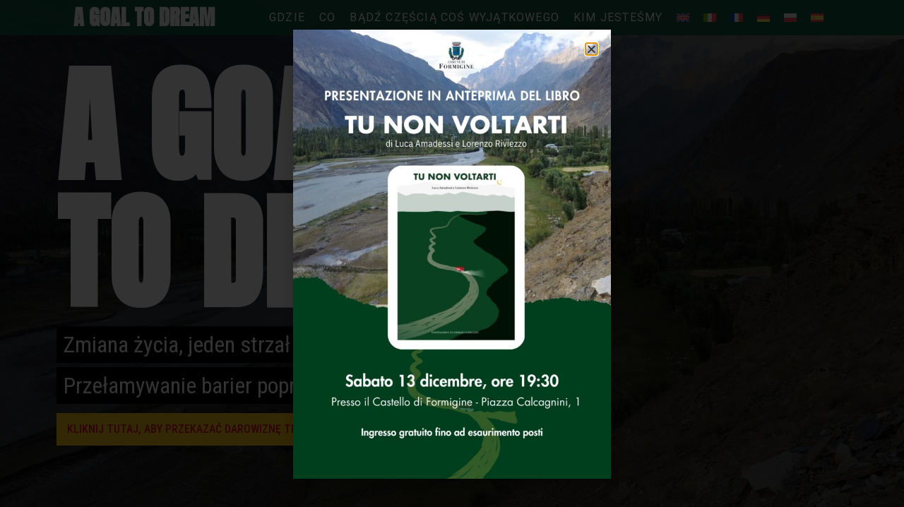

--- FILE ---
content_type: text/html; charset=UTF-8
request_url: https://agoaltodream.com/pl/
body_size: 28386
content:
<!doctype html>
<html lang="pl-PL">
<head>
	<meta charset="UTF-8">
	<meta name="viewport" content="width=device-width, initial-scale=1">
	<link rel="profile" href="https://gmpg.org/xfn/11">
	<title>A Goal to Dream</title>
<meta name='robots' content='max-image-preview:large' />
<link rel="alternate" hreflang="en" href="https://agoaltodream.com/" />
<link rel="alternate" hreflang="it" href="https://agoaltodream.com/it/" />
<link rel="alternate" hreflang="fr" href="https://agoaltodream.com/fr/" />
<link rel="alternate" hreflang="de" href="https://agoaltodream.com/de/" />
<link rel="alternate" hreflang="pl" href="https://agoaltodream.com/pl/" />
<link rel="alternate" hreflang="es" href="https://agoaltodream.com/es/" />
<link rel="alternate" hreflang="x-default" href="https://agoaltodream.com/" />
<link rel="alternate" type="application/rss+xml" title="A Goal to Dream &raquo; Kanał z wpisami" href="https://agoaltodream.com/pl/feed/" />
<link rel="alternate" type="application/rss+xml" title="A Goal to Dream &raquo; Kanał z komentarzami" href="https://agoaltodream.com/pl/comments/feed/" />
<link rel="alternate" title="oEmbed (JSON)" type="application/json+oembed" href="https://agoaltodream.com/pl/wp-json/oembed/1.0/embed?url=https%3A%2F%2Fagoaltodream.com%2Fpl%2F" />
<link rel="alternate" title="oEmbed (XML)" type="text/xml+oembed" href="https://agoaltodream.com/pl/wp-json/oembed/1.0/embed?url=https%3A%2F%2Fagoaltodream.com%2Fpl%2F&#038;format=xml" />
<style id='wp-img-auto-sizes-contain-inline-css'>
img:is([sizes=auto i],[sizes^="auto," i]){contain-intrinsic-size:3000px 1500px}
/*# sourceURL=wp-img-auto-sizes-contain-inline-css */
</style>
<style id='wp-emoji-styles-inline-css'>

	img.wp-smiley, img.emoji {
		display: inline !important;
		border: none !important;
		box-shadow: none !important;
		height: 1em !important;
		width: 1em !important;
		margin: 0 0.07em !important;
		vertical-align: -0.1em !important;
		background: none !important;
		padding: 0 !important;
	}
/*# sourceURL=wp-emoji-styles-inline-css */
</style>
<style id='classic-theme-styles-inline-css'>
/*! This file is auto-generated */
.wp-block-button__link{color:#fff;background-color:#32373c;border-radius:9999px;box-shadow:none;text-decoration:none;padding:calc(.667em + 2px) calc(1.333em + 2px);font-size:1.125em}.wp-block-file__button{background:#32373c;color:#fff;text-decoration:none}
/*# sourceURL=/wp-includes/css/classic-themes.min.css */
</style>
<link rel='stylesheet' id='wpml-legacy-horizontal-list-0-css' href='https://agoaltodream.com/wp-content/plugins/sitepress-multilingual-cms/templates/language-switchers/legacy-list-horizontal/style.min.css?ver=1' media='all' />
<link rel='stylesheet' id='wpml-menu-item-0-css' href='https://agoaltodream.com/wp-content/plugins/sitepress-multilingual-cms/templates/language-switchers/menu-item/style.min.css?ver=1' media='all' />
<style id='wpml-menu-item-0-inline-css'>
@media only screen and (min-width: 480px) {.wpml-ls-display {display: none!important;}}
/*# sourceURL=wpml-menu-item-0-inline-css */
</style>
<link rel='stylesheet' id='cmplz-general-css' href='https://agoaltodream.com/wp-content/plugins/complianz-gdpr-premium/assets/css/cookieblocker.min.css?ver=1713441169' media='all' />
<link rel='stylesheet' id='hello-elementor-css' href='https://agoaltodream.com/wp-content/themes/hello-elementor/style.min.css?ver=3.0.1' media='all' />
<link rel='stylesheet' id='hello-elementor-theme-style-css' href='https://agoaltodream.com/wp-content/themes/hello-elementor/theme.min.css?ver=3.0.1' media='all' />
<link rel='stylesheet' id='hello-elementor-header-footer-css' href='https://agoaltodream.com/wp-content/themes/hello-elementor/header-footer.min.css?ver=3.0.1' media='all' />
<link rel='stylesheet' id='elementor-frontend-css' href='https://agoaltodream.com/wp-content/plugins/elementor/assets/css/frontend-lite.min.css?ver=3.21.1' media='all' />
<link rel='stylesheet' id='elementor-post-6-css' href='https://agoaltodream.com/wp-content/uploads/elementor/css/post-6.css?ver=1713441183' media='all' />
<link rel='stylesheet' id='elementor-icons-css' href='https://agoaltodream.com/wp-content/plugins/elementor/assets/lib/eicons/css/elementor-icons.min.css?ver=5.29.0' media='all' />
<link rel='stylesheet' id='swiper-css' href='https://agoaltodream.com/wp-content/plugins/elementor/assets/lib/swiper/v8/css/swiper.min.css?ver=8.4.5' media='all' />
<link rel='stylesheet' id='elementor-pro-css' href='https://agoaltodream.com/wp-content/plugins/elementor-pro/assets/css/frontend-lite.min.css?ver=3.21.0' media='all' />
<link rel='stylesheet' id='font-awesome-5-all-css' href='https://agoaltodream.com/wp-content/plugins/elementor/assets/lib/font-awesome/css/all.min.css?ver=3.21.1' media='all' />
<link rel='stylesheet' id='font-awesome-4-shim-css' href='https://agoaltodream.com/wp-content/plugins/elementor/assets/lib/font-awesome/css/v4-shims.min.css?ver=3.21.1' media='all' />
<link rel='stylesheet' id='elementor-global-css' href='https://agoaltodream.com/wp-content/uploads/elementor/css/global.css?ver=1713441183' media='all' />
<link rel='stylesheet' id='elementor-post-808-css' href='https://agoaltodream.com/wp-content/uploads/elementor/css/post-808.css?ver=1713556436' media='all' />
<link rel='stylesheet' id='elementor-post-546-css' href='https://agoaltodream.com/wp-content/uploads/elementor/css/post-546.css?ver=1713441183' media='all' />
<link rel='stylesheet' id='elementor-post-552-css' href='https://agoaltodream.com/wp-content/uploads/elementor/css/post-552.css?ver=1713441183' media='all' />
<link rel='stylesheet' id='elementor-post-864-css' href='https://agoaltodream.com/wp-content/uploads/elementor/css/post-864.css?ver=1763549332' media='all' />
<link rel='stylesheet' id='hello-elementor-child-style-css' href='https://agoaltodream.com/wp-content/themes/hello-theme-child-master/style.css?ver=1.0.0' media='all' />
<link rel='stylesheet' id='google-fonts-1-css' href='https://fonts.googleapis.com/css?family=Roboto%3A100%2C100italic%2C200%2C200italic%2C300%2C300italic%2C400%2C400italic%2C500%2C500italic%2C600%2C600italic%2C700%2C700italic%2C800%2C800italic%2C900%2C900italic%7CRoboto+Slab%3A100%2C100italic%2C200%2C200italic%2C300%2C300italic%2C400%2C400italic%2C500%2C500italic%2C600%2C600italic%2C700%2C700italic%2C800%2C800italic%2C900%2C900italic%7CAnton%3A100%2C100italic%2C200%2C200italic%2C300%2C300italic%2C400%2C400italic%2C500%2C500italic%2C600%2C600italic%2C700%2C700italic%2C800%2C800italic%2C900%2C900italic%7CRoboto+Condensed%3A100%2C100italic%2C200%2C200italic%2C300%2C300italic%2C400%2C400italic%2C500%2C500italic%2C600%2C600italic%2C700%2C700italic%2C800%2C800italic%2C900%2C900italic&#038;display=swap&#038;subset=latin-ext&#038;ver=6.9' media='all' />
<link rel='stylesheet' id='elementor-icons-shared-0-css' href='https://agoaltodream.com/wp-content/plugins/elementor/assets/lib/font-awesome/css/fontawesome.min.css?ver=5.15.3' media='all' />
<link rel='stylesheet' id='elementor-icons-fa-solid-css' href='https://agoaltodream.com/wp-content/plugins/elementor/assets/lib/font-awesome/css/solid.min.css?ver=5.15.3' media='all' />
<link rel='stylesheet' id='elementor-icons-fa-brands-css' href='https://agoaltodream.com/wp-content/plugins/elementor/assets/lib/font-awesome/css/brands.min.css?ver=5.15.3' media='all' />
<link rel="preconnect" href="https://fonts.gstatic.com/" crossorigin><script id="wpml-cookie-js-extra">
var wpml_cookies = {"wp-wpml_current_language":{"value":"pl","expires":1,"path":"/"}};
var wpml_cookies = {"wp-wpml_current_language":{"value":"pl","expires":1,"path":"/"}};
//# sourceURL=wpml-cookie-js-extra
</script>
<script src="https://agoaltodream.com/wp-content/plugins/sitepress-multilingual-cms/res/js/cookies/language-cookie.js?ver=4.6.10" id="wpml-cookie-js" defer data-wp-strategy="defer"></script>
<script src="https://agoaltodream.com/wp-content/plugins/elementor/assets/lib/font-awesome/js/v4-shims.min.js?ver=3.21.1" id="font-awesome-4-shim-js"></script>
<link rel="https://api.w.org/" href="https://agoaltodream.com/pl/wp-json/" /><link rel="alternate" title="JSON" type="application/json" href="https://agoaltodream.com/pl/wp-json/wp/v2/pages/808" /><link rel="EditURI" type="application/rsd+xml" title="RSD" href="https://agoaltodream.com/xmlrpc.php?rsd" />
<meta name="generator" content="WordPress 6.9" />
<link rel="canonical" href="https://agoaltodream.com/pl/" />
<link rel='shortlink' href='https://agoaltodream.com/pl/' />
<meta name="generator" content="WPML ver:4.6.10 stt:1,4,3,27,40,2;" />
			<style>.cmplz-hidden {
					display: none !important;
				}</style><meta name="generator" content="Elementor 3.21.1; features: e_optimized_assets_loading, e_optimized_css_loading, additional_custom_breakpoints; settings: css_print_method-external, google_font-enabled, font_display-swap">
<!-- Google tag (gtag.js) -->
<script type="text/plain" data-service="google-analytics" data-category="statistics" async data-cmplz-src="https://www.googletagmanager.com/gtag/js?id=G-5Z0305CPX4"></script>
<script>
  window.dataLayer = window.dataLayer || [];
  function gtag(){dataLayer.push(arguments);}
  gtag('js', new Date());

  gtag('config', 'G-5Z0305CPX4');
</script>
<style id='global-styles-inline-css'>
:root{--wp--preset--aspect-ratio--square: 1;--wp--preset--aspect-ratio--4-3: 4/3;--wp--preset--aspect-ratio--3-4: 3/4;--wp--preset--aspect-ratio--3-2: 3/2;--wp--preset--aspect-ratio--2-3: 2/3;--wp--preset--aspect-ratio--16-9: 16/9;--wp--preset--aspect-ratio--9-16: 9/16;--wp--preset--color--black: #000000;--wp--preset--color--cyan-bluish-gray: #abb8c3;--wp--preset--color--white: #ffffff;--wp--preset--color--pale-pink: #f78da7;--wp--preset--color--vivid-red: #cf2e2e;--wp--preset--color--luminous-vivid-orange: #ff6900;--wp--preset--color--luminous-vivid-amber: #fcb900;--wp--preset--color--light-green-cyan: #7bdcb5;--wp--preset--color--vivid-green-cyan: #00d084;--wp--preset--color--pale-cyan-blue: #8ed1fc;--wp--preset--color--vivid-cyan-blue: #0693e3;--wp--preset--color--vivid-purple: #9b51e0;--wp--preset--gradient--vivid-cyan-blue-to-vivid-purple: linear-gradient(135deg,rgb(6,147,227) 0%,rgb(155,81,224) 100%);--wp--preset--gradient--light-green-cyan-to-vivid-green-cyan: linear-gradient(135deg,rgb(122,220,180) 0%,rgb(0,208,130) 100%);--wp--preset--gradient--luminous-vivid-amber-to-luminous-vivid-orange: linear-gradient(135deg,rgb(252,185,0) 0%,rgb(255,105,0) 100%);--wp--preset--gradient--luminous-vivid-orange-to-vivid-red: linear-gradient(135deg,rgb(255,105,0) 0%,rgb(207,46,46) 100%);--wp--preset--gradient--very-light-gray-to-cyan-bluish-gray: linear-gradient(135deg,rgb(238,238,238) 0%,rgb(169,184,195) 100%);--wp--preset--gradient--cool-to-warm-spectrum: linear-gradient(135deg,rgb(74,234,220) 0%,rgb(151,120,209) 20%,rgb(207,42,186) 40%,rgb(238,44,130) 60%,rgb(251,105,98) 80%,rgb(254,248,76) 100%);--wp--preset--gradient--blush-light-purple: linear-gradient(135deg,rgb(255,206,236) 0%,rgb(152,150,240) 100%);--wp--preset--gradient--blush-bordeaux: linear-gradient(135deg,rgb(254,205,165) 0%,rgb(254,45,45) 50%,rgb(107,0,62) 100%);--wp--preset--gradient--luminous-dusk: linear-gradient(135deg,rgb(255,203,112) 0%,rgb(199,81,192) 50%,rgb(65,88,208) 100%);--wp--preset--gradient--pale-ocean: linear-gradient(135deg,rgb(255,245,203) 0%,rgb(182,227,212) 50%,rgb(51,167,181) 100%);--wp--preset--gradient--electric-grass: linear-gradient(135deg,rgb(202,248,128) 0%,rgb(113,206,126) 100%);--wp--preset--gradient--midnight: linear-gradient(135deg,rgb(2,3,129) 0%,rgb(40,116,252) 100%);--wp--preset--font-size--small: 13px;--wp--preset--font-size--medium: 20px;--wp--preset--font-size--large: 36px;--wp--preset--font-size--x-large: 42px;--wp--preset--spacing--20: 0.44rem;--wp--preset--spacing--30: 0.67rem;--wp--preset--spacing--40: 1rem;--wp--preset--spacing--50: 1.5rem;--wp--preset--spacing--60: 2.25rem;--wp--preset--spacing--70: 3.38rem;--wp--preset--spacing--80: 5.06rem;--wp--preset--shadow--natural: 6px 6px 9px rgba(0, 0, 0, 0.2);--wp--preset--shadow--deep: 12px 12px 50px rgba(0, 0, 0, 0.4);--wp--preset--shadow--sharp: 6px 6px 0px rgba(0, 0, 0, 0.2);--wp--preset--shadow--outlined: 6px 6px 0px -3px rgb(255, 255, 255), 6px 6px rgb(0, 0, 0);--wp--preset--shadow--crisp: 6px 6px 0px rgb(0, 0, 0);}:where(.is-layout-flex){gap: 0.5em;}:where(.is-layout-grid){gap: 0.5em;}body .is-layout-flex{display: flex;}.is-layout-flex{flex-wrap: wrap;align-items: center;}.is-layout-flex > :is(*, div){margin: 0;}body .is-layout-grid{display: grid;}.is-layout-grid > :is(*, div){margin: 0;}:where(.wp-block-columns.is-layout-flex){gap: 2em;}:where(.wp-block-columns.is-layout-grid){gap: 2em;}:where(.wp-block-post-template.is-layout-flex){gap: 1.25em;}:where(.wp-block-post-template.is-layout-grid){gap: 1.25em;}.has-black-color{color: var(--wp--preset--color--black) !important;}.has-cyan-bluish-gray-color{color: var(--wp--preset--color--cyan-bluish-gray) !important;}.has-white-color{color: var(--wp--preset--color--white) !important;}.has-pale-pink-color{color: var(--wp--preset--color--pale-pink) !important;}.has-vivid-red-color{color: var(--wp--preset--color--vivid-red) !important;}.has-luminous-vivid-orange-color{color: var(--wp--preset--color--luminous-vivid-orange) !important;}.has-luminous-vivid-amber-color{color: var(--wp--preset--color--luminous-vivid-amber) !important;}.has-light-green-cyan-color{color: var(--wp--preset--color--light-green-cyan) !important;}.has-vivid-green-cyan-color{color: var(--wp--preset--color--vivid-green-cyan) !important;}.has-pale-cyan-blue-color{color: var(--wp--preset--color--pale-cyan-blue) !important;}.has-vivid-cyan-blue-color{color: var(--wp--preset--color--vivid-cyan-blue) !important;}.has-vivid-purple-color{color: var(--wp--preset--color--vivid-purple) !important;}.has-black-background-color{background-color: var(--wp--preset--color--black) !important;}.has-cyan-bluish-gray-background-color{background-color: var(--wp--preset--color--cyan-bluish-gray) !important;}.has-white-background-color{background-color: var(--wp--preset--color--white) !important;}.has-pale-pink-background-color{background-color: var(--wp--preset--color--pale-pink) !important;}.has-vivid-red-background-color{background-color: var(--wp--preset--color--vivid-red) !important;}.has-luminous-vivid-orange-background-color{background-color: var(--wp--preset--color--luminous-vivid-orange) !important;}.has-luminous-vivid-amber-background-color{background-color: var(--wp--preset--color--luminous-vivid-amber) !important;}.has-light-green-cyan-background-color{background-color: var(--wp--preset--color--light-green-cyan) !important;}.has-vivid-green-cyan-background-color{background-color: var(--wp--preset--color--vivid-green-cyan) !important;}.has-pale-cyan-blue-background-color{background-color: var(--wp--preset--color--pale-cyan-blue) !important;}.has-vivid-cyan-blue-background-color{background-color: var(--wp--preset--color--vivid-cyan-blue) !important;}.has-vivid-purple-background-color{background-color: var(--wp--preset--color--vivid-purple) !important;}.has-black-border-color{border-color: var(--wp--preset--color--black) !important;}.has-cyan-bluish-gray-border-color{border-color: var(--wp--preset--color--cyan-bluish-gray) !important;}.has-white-border-color{border-color: var(--wp--preset--color--white) !important;}.has-pale-pink-border-color{border-color: var(--wp--preset--color--pale-pink) !important;}.has-vivid-red-border-color{border-color: var(--wp--preset--color--vivid-red) !important;}.has-luminous-vivid-orange-border-color{border-color: var(--wp--preset--color--luminous-vivid-orange) !important;}.has-luminous-vivid-amber-border-color{border-color: var(--wp--preset--color--luminous-vivid-amber) !important;}.has-light-green-cyan-border-color{border-color: var(--wp--preset--color--light-green-cyan) !important;}.has-vivid-green-cyan-border-color{border-color: var(--wp--preset--color--vivid-green-cyan) !important;}.has-pale-cyan-blue-border-color{border-color: var(--wp--preset--color--pale-cyan-blue) !important;}.has-vivid-cyan-blue-border-color{border-color: var(--wp--preset--color--vivid-cyan-blue) !important;}.has-vivid-purple-border-color{border-color: var(--wp--preset--color--vivid-purple) !important;}.has-vivid-cyan-blue-to-vivid-purple-gradient-background{background: var(--wp--preset--gradient--vivid-cyan-blue-to-vivid-purple) !important;}.has-light-green-cyan-to-vivid-green-cyan-gradient-background{background: var(--wp--preset--gradient--light-green-cyan-to-vivid-green-cyan) !important;}.has-luminous-vivid-amber-to-luminous-vivid-orange-gradient-background{background: var(--wp--preset--gradient--luminous-vivid-amber-to-luminous-vivid-orange) !important;}.has-luminous-vivid-orange-to-vivid-red-gradient-background{background: var(--wp--preset--gradient--luminous-vivid-orange-to-vivid-red) !important;}.has-very-light-gray-to-cyan-bluish-gray-gradient-background{background: var(--wp--preset--gradient--very-light-gray-to-cyan-bluish-gray) !important;}.has-cool-to-warm-spectrum-gradient-background{background: var(--wp--preset--gradient--cool-to-warm-spectrum) !important;}.has-blush-light-purple-gradient-background{background: var(--wp--preset--gradient--blush-light-purple) !important;}.has-blush-bordeaux-gradient-background{background: var(--wp--preset--gradient--blush-bordeaux) !important;}.has-luminous-dusk-gradient-background{background: var(--wp--preset--gradient--luminous-dusk) !important;}.has-pale-ocean-gradient-background{background: var(--wp--preset--gradient--pale-ocean) !important;}.has-electric-grass-gradient-background{background: var(--wp--preset--gradient--electric-grass) !important;}.has-midnight-gradient-background{background: var(--wp--preset--gradient--midnight) !important;}.has-small-font-size{font-size: var(--wp--preset--font-size--small) !important;}.has-medium-font-size{font-size: var(--wp--preset--font-size--medium) !important;}.has-large-font-size{font-size: var(--wp--preset--font-size--large) !important;}.has-x-large-font-size{font-size: var(--wp--preset--font-size--x-large) !important;}
/*# sourceURL=global-styles-inline-css */
</style>
<link rel='stylesheet' id='elementor-gallery-css' href='https://agoaltodream.com/wp-content/plugins/elementor/assets/lib/e-gallery/css/e-gallery.min.css?ver=1.2.0' media='all' />
<link rel='stylesheet' id='elementor-post-96-css' href='https://agoaltodream.com/wp-content/uploads/elementor/css/post-96.css?ver=1713441184' media='all' />
<link rel='stylesheet' id='elementor-post-106-css' href='https://agoaltodream.com/wp-content/uploads/elementor/css/post-106.css?ver=1713441184' media='all' />
<link rel='stylesheet' id='e-animations-css' href='https://agoaltodream.com/wp-content/plugins/elementor/assets/lib/animations/animations.min.css?ver=3.21.1' media='all' />
</head>
<body data-rsssl=1 data-cmplz=1 class="home wp-singular page-template-default page page-id-808 wp-theme-hello-elementor wp-child-theme-hello-theme-child-master elementor-default elementor-kit-6 elementor-page elementor-page-808">


<a class="skip-link screen-reader-text" href="#content">Przejdź do treści</a>

		<div data-elementor-type="header" data-elementor-id="546" class="elementor elementor-546 elementor-location-header" data-elementor-post-type="elementor_library">
					<section class="elementor-section elementor-top-section elementor-element elementor-element-5d29703 elementor-section-height-min-height elementor-section-boxed elementor-section-height-default elementor-section-items-middle elementor-invisible" data-id="5d29703" data-element_type="section" data-settings="{&quot;background_background&quot;:&quot;classic&quot;,&quot;sticky&quot;:&quot;top&quot;,&quot;animation&quot;:&quot;fadeInDown&quot;,&quot;animation_delay&quot;:500,&quot;sticky_on&quot;:[&quot;desktop&quot;,&quot;tablet&quot;,&quot;mobile&quot;],&quot;sticky_offset&quot;:0,&quot;sticky_effects_offset&quot;:0}">
							<div class="elementor-background-overlay"></div>
							<div class="elementor-container elementor-column-gap-default">
					<div class="elementor-column elementor-col-100 elementor-top-column elementor-element elementor-element-c6bdadc" data-id="c6bdadc" data-element_type="column">
			<div class="elementor-widget-wrap elementor-element-populated">
						<div class="elementor-element elementor-element-426b61b elementor-widget__width-auto elementor-widget elementor-widget-heading" data-id="426b61b" data-element_type="widget" data-widget_type="heading.default">
				<div class="elementor-widget-container">
			<style>/*! elementor - v3.21.0 - 18-04-2024 */
.elementor-heading-title{padding:0;margin:0;line-height:1}.elementor-widget-heading .elementor-heading-title[class*=elementor-size-]>a{color:inherit;font-size:inherit;line-height:inherit}.elementor-widget-heading .elementor-heading-title.elementor-size-small{font-size:15px}.elementor-widget-heading .elementor-heading-title.elementor-size-medium{font-size:19px}.elementor-widget-heading .elementor-heading-title.elementor-size-large{font-size:29px}.elementor-widget-heading .elementor-heading-title.elementor-size-xl{font-size:39px}.elementor-widget-heading .elementor-heading-title.elementor-size-xxl{font-size:59px}</style><h2 class="elementor-heading-title elementor-size-default"><a href="https://agoaltodream.com/pl/">A GOAL TO DREAM
</a></h2>		</div>
				</div>
				<div class="elementor-element elementor-element-f3d80ae elementor-widget__width-auto elementor-nav-menu--stretch elementor-nav-menu--dropdown-tablet elementor-nav-menu__text-align-aside elementor-nav-menu--toggle elementor-nav-menu--burger elementor-widget elementor-widget-nav-menu" data-id="f3d80ae" data-element_type="widget" data-settings="{&quot;full_width&quot;:&quot;stretch&quot;,&quot;layout&quot;:&quot;horizontal&quot;,&quot;submenu_icon&quot;:{&quot;value&quot;:&quot;&lt;i class=\&quot;fas fa-caret-down\&quot;&gt;&lt;\/i&gt;&quot;,&quot;library&quot;:&quot;fa-solid&quot;},&quot;toggle&quot;:&quot;burger&quot;}" data-widget_type="nav-menu.default">
				<div class="elementor-widget-container">
			<link rel="stylesheet" href="https://agoaltodream.com/wp-content/plugins/elementor-pro/assets/css/widget-nav-menu.min.css">			<nav class="elementor-nav-menu--main elementor-nav-menu__container elementor-nav-menu--layout-horizontal e--pointer-background e--animation-fade">
				<ul id="menu-1-f3d80ae" class="elementor-nav-menu"><li class="menu-item menu-item-type-custom menu-item-object-custom menu-item-759"><a href="#where" class="elementor-item elementor-item-anchor">GDZIE</a></li>
<li class="menu-item menu-item-type-custom menu-item-object-custom menu-item-760"><a href="#what" class="elementor-item elementor-item-anchor">CO</a></li>
<li class="menu-item menu-item-type-custom menu-item-object-custom menu-item-761"><a href="#dona" class="elementor-item elementor-item-anchor">BĄDŹ CZĘŚCIĄ COŚ WYJĄTKOWEGO</a></li>
<li class="menu-item menu-item-type-custom menu-item-object-custom menu-item-762"><a href="#who" class="elementor-item elementor-item-anchor">KIM JESTEŚMY</a></li>
<li class="menu-item wpml-ls-slot-4 wpml-ls-item wpml-ls-item-en wpml-ls-menu-item wpml-ls-first-item menu-item-type-wpml_ls_menu_item menu-item-object-wpml_ls_menu_item menu-item-wpml-ls-4-en"><a href="https://agoaltodream.com/" title="Angielski" class="elementor-item"><img
            class="wpml-ls-flag"
            src="https://agoaltodream.com/wp-content/plugins/sitepress-multilingual-cms/res/flags/en.svg"
            alt=""
            
            
    /><span class="wpml-ls-display">Angielski</span></a></li>
<li class="menu-item wpml-ls-slot-4 wpml-ls-item wpml-ls-item-it wpml-ls-menu-item menu-item-type-wpml_ls_menu_item menu-item-object-wpml_ls_menu_item menu-item-wpml-ls-4-it"><a href="https://agoaltodream.com/it/" title="Włoski" class="elementor-item"><img
            class="wpml-ls-flag"
            src="https://agoaltodream.com/wp-content/plugins/sitepress-multilingual-cms/res/flags/it.svg"
            alt=""
            
            
    /><span class="wpml-ls-display">Włoski</span></a></li>
<li class="menu-item wpml-ls-slot-4 wpml-ls-item wpml-ls-item-fr wpml-ls-menu-item menu-item-type-wpml_ls_menu_item menu-item-object-wpml_ls_menu_item menu-item-wpml-ls-4-fr"><a href="https://agoaltodream.com/fr/" title="Francuski" class="elementor-item"><img
            class="wpml-ls-flag"
            src="https://agoaltodream.com/wp-content/plugins/sitepress-multilingual-cms/res/flags/fr.svg"
            alt=""
            
            
    /><span class="wpml-ls-display">Francuski</span></a></li>
<li class="menu-item wpml-ls-slot-4 wpml-ls-item wpml-ls-item-de wpml-ls-menu-item menu-item-type-wpml_ls_menu_item menu-item-object-wpml_ls_menu_item menu-item-wpml-ls-4-de"><a href="https://agoaltodream.com/de/" title="Niemiecki" class="elementor-item"><img
            class="wpml-ls-flag"
            src="https://agoaltodream.com/wp-content/plugins/sitepress-multilingual-cms/res/flags/de.svg"
            alt=""
            
            
    /><span class="wpml-ls-display">Niemiecki</span></a></li>
<li class="menu-item wpml-ls-slot-4 wpml-ls-item wpml-ls-item-pl wpml-ls-current-language wpml-ls-menu-item menu-item-type-wpml_ls_menu_item menu-item-object-wpml_ls_menu_item menu-item-wpml-ls-4-pl"><a href="https://agoaltodream.com/pl/" title="Polski" class="elementor-item"><img
            class="wpml-ls-flag"
            src="https://agoaltodream.com/wp-content/plugins/sitepress-multilingual-cms/res/flags/pl.svg"
            alt=""
            
            
    /><span class="wpml-ls-display">Polski</span></a></li>
<li class="menu-item wpml-ls-slot-4 wpml-ls-item wpml-ls-item-es wpml-ls-menu-item wpml-ls-last-item menu-item-type-wpml_ls_menu_item menu-item-object-wpml_ls_menu_item menu-item-wpml-ls-4-es"><a href="https://agoaltodream.com/es/" title="Hiszpański" class="elementor-item"><img
            class="wpml-ls-flag"
            src="https://agoaltodream.com/wp-content/plugins/sitepress-multilingual-cms/res/flags/es.svg"
            alt=""
            
            
    /><span class="wpml-ls-display">Hiszpański</span></a></li>
</ul>			</nav>
					<div class="elementor-menu-toggle" role="button" tabindex="0" aria-label="Menu Toggle" aria-expanded="false">
			<i aria-hidden="true" role="presentation" class="elementor-menu-toggle__icon--open eicon-menu-bar"></i><i aria-hidden="true" role="presentation" class="elementor-menu-toggle__icon--close eicon-close"></i>			<span class="elementor-screen-only">Menu</span>
		</div>
					<nav class="elementor-nav-menu--dropdown elementor-nav-menu__container" aria-hidden="true">
				<ul id="menu-2-f3d80ae" class="elementor-nav-menu"><li class="menu-item menu-item-type-custom menu-item-object-custom menu-item-759"><a href="#where" class="elementor-item elementor-item-anchor" tabindex="-1">GDZIE</a></li>
<li class="menu-item menu-item-type-custom menu-item-object-custom menu-item-760"><a href="#what" class="elementor-item elementor-item-anchor" tabindex="-1">CO</a></li>
<li class="menu-item menu-item-type-custom menu-item-object-custom menu-item-761"><a href="#dona" class="elementor-item elementor-item-anchor" tabindex="-1">BĄDŹ CZĘŚCIĄ COŚ WYJĄTKOWEGO</a></li>
<li class="menu-item menu-item-type-custom menu-item-object-custom menu-item-762"><a href="#who" class="elementor-item elementor-item-anchor" tabindex="-1">KIM JESTEŚMY</a></li>
<li class="menu-item wpml-ls-slot-4 wpml-ls-item wpml-ls-item-en wpml-ls-menu-item wpml-ls-first-item menu-item-type-wpml_ls_menu_item menu-item-object-wpml_ls_menu_item menu-item-wpml-ls-4-en"><a href="https://agoaltodream.com/" title="Angielski" class="elementor-item" tabindex="-1"><img
            class="wpml-ls-flag"
            src="https://agoaltodream.com/wp-content/plugins/sitepress-multilingual-cms/res/flags/en.svg"
            alt=""
            
            
    /><span class="wpml-ls-display">Angielski</span></a></li>
<li class="menu-item wpml-ls-slot-4 wpml-ls-item wpml-ls-item-it wpml-ls-menu-item menu-item-type-wpml_ls_menu_item menu-item-object-wpml_ls_menu_item menu-item-wpml-ls-4-it"><a href="https://agoaltodream.com/it/" title="Włoski" class="elementor-item" tabindex="-1"><img
            class="wpml-ls-flag"
            src="https://agoaltodream.com/wp-content/plugins/sitepress-multilingual-cms/res/flags/it.svg"
            alt=""
            
            
    /><span class="wpml-ls-display">Włoski</span></a></li>
<li class="menu-item wpml-ls-slot-4 wpml-ls-item wpml-ls-item-fr wpml-ls-menu-item menu-item-type-wpml_ls_menu_item menu-item-object-wpml_ls_menu_item menu-item-wpml-ls-4-fr"><a href="https://agoaltodream.com/fr/" title="Francuski" class="elementor-item" tabindex="-1"><img
            class="wpml-ls-flag"
            src="https://agoaltodream.com/wp-content/plugins/sitepress-multilingual-cms/res/flags/fr.svg"
            alt=""
            
            
    /><span class="wpml-ls-display">Francuski</span></a></li>
<li class="menu-item wpml-ls-slot-4 wpml-ls-item wpml-ls-item-de wpml-ls-menu-item menu-item-type-wpml_ls_menu_item menu-item-object-wpml_ls_menu_item menu-item-wpml-ls-4-de"><a href="https://agoaltodream.com/de/" title="Niemiecki" class="elementor-item" tabindex="-1"><img
            class="wpml-ls-flag"
            src="https://agoaltodream.com/wp-content/plugins/sitepress-multilingual-cms/res/flags/de.svg"
            alt=""
            
            
    /><span class="wpml-ls-display">Niemiecki</span></a></li>
<li class="menu-item wpml-ls-slot-4 wpml-ls-item wpml-ls-item-pl wpml-ls-current-language wpml-ls-menu-item menu-item-type-wpml_ls_menu_item menu-item-object-wpml_ls_menu_item menu-item-wpml-ls-4-pl"><a href="https://agoaltodream.com/pl/" title="Polski" class="elementor-item" tabindex="-1"><img
            class="wpml-ls-flag"
            src="https://agoaltodream.com/wp-content/plugins/sitepress-multilingual-cms/res/flags/pl.svg"
            alt=""
            
            
    /><span class="wpml-ls-display">Polski</span></a></li>
<li class="menu-item wpml-ls-slot-4 wpml-ls-item wpml-ls-item-es wpml-ls-menu-item wpml-ls-last-item menu-item-type-wpml_ls_menu_item menu-item-object-wpml_ls_menu_item menu-item-wpml-ls-4-es"><a href="https://agoaltodream.com/es/" title="Hiszpański" class="elementor-item" tabindex="-1"><img
            class="wpml-ls-flag"
            src="https://agoaltodream.com/wp-content/plugins/sitepress-multilingual-cms/res/flags/es.svg"
            alt=""
            
            
    /><span class="wpml-ls-display">Hiszpański</span></a></li>
</ul>			</nav>
				</div>
				</div>
					</div>
		</div>
					</div>
		</section>
				</div>
		
<main id="content" class="site-main post-808 page type-page status-publish hentry">

	
	<div class="page-content">
				<div data-elementor-type="wp-page" data-elementor-id="808" class="elementor elementor-808 elementor-711" data-elementor-post-type="page">
						<section class="elementor-section elementor-top-section elementor-element elementor-element-5d382fc elementor-section-height-min-height elementor-section-boxed elementor-section-height-default elementor-section-items-middle" data-id="5d382fc" data-element_type="section" id="top" data-settings="{&quot;background_background&quot;:&quot;classic&quot;}">
							<div class="elementor-background-overlay"></div>
							<div class="elementor-container elementor-column-gap-default">
					<div class="elementor-column elementor-col-100 elementor-top-column elementor-element elementor-element-3b13b84" data-id="3b13b84" data-element_type="column">
			<div class="elementor-widget-wrap elementor-element-populated">
						<div class="elementor-element elementor-element-2736e34 elementor-widget elementor-widget-heading" data-id="2736e34" data-element_type="widget" data-widget_type="heading.default">
				<div class="elementor-widget-container">
			<h2 class="elementor-heading-title elementor-size-default">A GOAL<br>TO DREAM
</h2>		</div>
				</div>
				<section class="elementor-section elementor-inner-section elementor-element elementor-element-af629ea elementor-section-boxed elementor-section-height-default elementor-section-height-default" data-id="af629ea" data-element_type="section">
						<div class="elementor-container elementor-column-gap-default">
					<div class="elementor-column elementor-col-100 elementor-inner-column elementor-element elementor-element-eda7136" data-id="eda7136" data-element_type="column">
			<div class="elementor-widget-wrap elementor-element-populated">
						<div class="elementor-element elementor-element-c6e29fc elementor-widget__width-auto elementor-widget elementor-widget-heading" data-id="c6e29fc" data-element_type="widget" data-widget_type="heading.default">
				<div class="elementor-widget-container">
			<h2 class="elementor-heading-title elementor-size-default">Zmiana życia, jeden strzał na raz</h2>		</div>
				</div>
					</div>
		</div>
					</div>
		</section>
				<section class="elementor-section elementor-inner-section elementor-element elementor-element-b595523 elementor-section-boxed elementor-section-height-default elementor-section-height-default" data-id="b595523" data-element_type="section">
						<div class="elementor-container elementor-column-gap-default">
					<div class="elementor-column elementor-col-100 elementor-inner-column elementor-element elementor-element-5ef7f9f" data-id="5ef7f9f" data-element_type="column">
			<div class="elementor-widget-wrap elementor-element-populated">
						<div class="elementor-element elementor-element-b915c8d elementor-widget__width-auto elementor-widget elementor-widget-heading" data-id="b915c8d" data-element_type="widget" data-widget_type="heading.default">
				<div class="elementor-widget-container">
			<h2 class="elementor-heading-title elementor-size-default">Przełamywanie barier poprzez sport</h2>		</div>
				</div>
					</div>
		</div>
					</div>
		</section>
				<div class="elementor-element elementor-element-ecb02f2 elementor-align-left elementor-widget elementor-widget-button" data-id="ecb02f2" data-element_type="widget" data-widget_type="button.default">
				<div class="elementor-widget-container">
					<div class="elementor-button-wrapper">
			<a class="elementor-button elementor-button-link elementor-size-sm" href="https://www.gofundme.com/f/agoaltodream" target="_blank">
						<span class="elementor-button-content-wrapper">
									<span class="elementor-button-text">KLIKNIJ TUTAJ, ABY PRZEKAZAĆ DAROWIZNĘ TERAZ</span>
					</span>
					</a>
		</div>
				</div>
				</div>
					</div>
		</div>
					</div>
		</section>
				<section class="elementor-section elementor-top-section elementor-element elementor-element-dc9c468 elementor-section-boxed elementor-section-height-default elementor-section-height-default" data-id="dc9c468" data-element_type="section" id="where" data-settings="{&quot;background_background&quot;:&quot;classic&quot;}">
						<div class="elementor-container elementor-column-gap-default">
					<div class="elementor-column elementor-col-100 elementor-top-column elementor-element elementor-element-fb170e3" data-id="fb170e3" data-element_type="column">
			<div class="elementor-widget-wrap elementor-element-populated">
						<section class="elementor-section elementor-inner-section elementor-element elementor-element-79bea0f elementor-reverse-tablet elementor-reverse-mobile elementor-section-boxed elementor-section-height-default elementor-section-height-default" data-id="79bea0f" data-element_type="section">
						<div class="elementor-container elementor-column-gap-extended">
					<div class="elementor-column elementor-col-50 elementor-inner-column elementor-element elementor-element-7fdff96" data-id="7fdff96" data-element_type="column">
			<div class="elementor-widget-wrap elementor-element-populated">
						<div class="elementor-element elementor-element-2520352 elementor-widget elementor-widget-hotspot" data-id="2520352" data-element_type="widget" data-settings="{&quot;hotspot&quot;:[{&quot;_id&quot;:&quot;267f779&quot;,&quot;hotspot_link&quot;:{&quot;url&quot;:&quot;https:\/\/en.wikipedia.org\/wiki\/Yasin_Valley&quot;,&quot;is_external&quot;:&quot;on&quot;,&quot;nofollow&quot;:&quot;&quot;,&quot;custom_attributes&quot;:&quot;&quot;},&quot;hotspot_offset_x&quot;:{&quot;unit&quot;:&quot;%&quot;,&quot;size&quot;:85,&quot;sizes&quot;:[]},&quot;hotspot_offset_y&quot;:{&quot;unit&quot;:&quot;%&quot;,&quot;size&quot;:0,&quot;sizes&quot;:[]},&quot;index&quot;:0,&quot;__dynamic__&quot;:null,&quot;hotspot_label&quot;:&quot;&quot;,&quot;hotspot_icon&quot;:{&quot;value&quot;:&quot;&quot;,&quot;library&quot;:&quot;&quot;},&quot;hotspot_icon_position&quot;:null,&quot;hotspot_icon_spacing&quot;:null,&quot;hotspot_custom_size&quot;:&quot;no&quot;,&quot;hotspot_width&quot;:null,&quot;hotspot_height&quot;:null,&quot;hotspot_tooltip_content&quot;:&quot;Add Your Tooltip Text Here&quot;,&quot;hotspot_horizontal&quot;:&quot;left&quot;,&quot;hotspot_vertical&quot;:&quot;top&quot;,&quot;hotspot_tooltip_position&quot;:&quot;no&quot;,&quot;hotspot_position&quot;:null,&quot;hotspot_tooltip_width&quot;:null,&quot;hotspot_tooltip_text_wrap&quot;:null}],&quot;hotspot_sequenced_animation&quot;:&quot;no&quot;,&quot;tooltip_position&quot;:&quot;top&quot;,&quot;tooltip_trigger&quot;:&quot;click&quot;,&quot;tooltip_animation&quot;:&quot;e-hotspot--fade-in-out&quot;}" data-widget_type="hotspot.default">
				<div class="elementor-widget-container">
			<style>/*! elementor-pro - v3.21.0 - 15-04-2024 */
@keyframes e-hotspot-soft-beat{0%{transform:scale(1)}to{transform:scale(1.1)}}@keyframes e-hotspot-expand{0%{transform:scale(.5);opacity:1}to{transform:scale(1.5);opacity:0}}.elementor-widget-hotspot{display:flex;justify-content:var(--background-align)}.elementor-widget-hotspot .elementor-widget-container{position:relative;display:inline-block;width:var(--container-width);max-width:var(--container-max-width);height:var(--container-height)}.elementor-widget-hotspot .elementor-widget-container>img{display:block;width:var(--image-width,auto);height:var(--container-height);opacity:var(--opacity,1)}.e-hotspot{z-index:1;display:flex;align-items:center;justify-content:center;position:absolute}.e-hotspot--position-left.e-hotspot--position-top{transform:translate(calc(-1 * var(--hotspot-translate-x)),calc(-1 * var(--hotspot-translate-y)))}.e-hotspot--position-left.e-hotspot--position-bottom{transform:translate(calc(-1 * var(--hotspot-translate-x)),var(--hotspot-translate-y))}.e-hotspot--position-right.e-hotspot--position-top{transform:translate(var(--hotspot-translate-x),calc(-1 * var(--hotspot-translate-y)))}.e-hotspot--position-right.e-hotspot--position-bottom{transform:translate(var(--hotspot-translate-x),var(--hotspot-translate-y))}.e-hotspot--active{z-index:2}.e-hotspot__inner-circle,.e-hotspot__outer-circle{content:"";display:inline-block;box-sizing:content-box;border-radius:50%}.e-hotspot__inner-circle{position:absolute;top:50%;left:50%;transform:translate(-50%,-50%);background-color:var(--hotspot-color);padding:calc(var(--hotspot-size, 18px) / 2)}.e-hotspot__outer-circle{background-color:var(--hotspot-color);padding:var(--hotspot-padding,4px)}.e-hotspot--icon .e-hotspot__button,.e-hotspot__outer-circle{width:var(--hotspot-size,18px);height:var(--hotspot-size,18px)}.e-hotspot--icon .e-hotspot__button{line-height:0;box-sizing:content-box;font-size:var(--hotspot-size,18px)}.e-hotspot__icon,.e-hotspot__label{display:flex;justify-content:center;align-items:center}.e-hotspot__icon svg,.e-hotspot__label svg{height:var(--hotspot-size,18px);width:auto}.e-hotspot__button{cursor:pointer;position:relative;display:grid;grid-auto-flow:column;justify-content:center;color:var(--hotspot-color);font-size:var(--hotspot-size,18px);min-width:var(--hotspot-button-width);min-height:var(--hotspot-button-height)}.e-hotspot__button:before{z-index:-2;content:"";width:100%;height:100%;left:-5px;top:-5px;position:absolute;padding:5px;box-sizing:content-box}.e-hotspot__button svg{fill:var(--hotspot-color)}.e-hotspot:not(.e-hotspot--circle) .e-hotspot__button{min-width:var(--hotspot-min-width);min-height:var(--hotspot-min-height);background-color:var(--hotspot-box-color);padding:var(--hotspot-padding,4px);border-radius:var(--hotspot-border-radius,3px)}.e-hotspot:not(.e-hotspot--circle) .e-hotspot__button:before{border-radius:var(--hotspot-border-radius,3px)}.e-hotspot:not(.e-hotspot--circle) .e-hotspot--expand:before{background-color:var(--hotspot-box-color)}.e-hotspot--overlay{opacity:.7;transition:opacity .2s}.e-hotspot--active .e-hotspot--overlay,.e-hotspot--overlay:hover{opacity:1}.e-hotspot--soft-beat{animation:e-hotspot-soft-beat .7s infinite alternate;animation-timing-function:ease}.e-hotspot--expand .e-hotspot__outer-circle{animation:e-hotspot-expand 2s infinite}.e-hotspot:not(.e-hotspot--circle) .e-hotspot--expand:before{content:"";width:100%;height:100%;position:absolute;z-index:-1;opacity:0;animation:e-hotspot-expand 2s infinite}.e-hotspot--sequenced{animation:fadeIn .3s;animation-iteration-count:1;animation-fill-mode:both}.e-hotspot__direction-mask{overflow:hidden;position:absolute;pointer-events:none}.e-hotspot__tooltip{white-space:var(--white-space,nowrap);transition-property:transform,opacity;transition-duration:var(--tooltip-transition-duration,.5s);transform-origin:center center;position:absolute;pointer-events:none;color:var(--tooltip-text-color,#fff);text-align:var(--tooltip-align);min-width:var(--tooltip-min-width);padding:var(--tooltip-padding,8px);border-radius:var(--tooltip-border-radius);background-color:var(--tooltip-color)}.e-hotspot__tooltip p:last-of-type{margin-bottom:0}.e-hotspot__direction-mask .e-hotspot__tooltip{box-shadow:none!important;position:static}.e-hotspot--active .e-hotspot__tooltip{pointer-events:visible}.e-hotspot--fade-in-out{opacity:0}.e-hotspot--active .e-hotspot--fade-in-out{opacity:1}.e-hotspot--fade-grow{opacity:0;transform:scale(0)}.e-hotspot--active .e-hotspot--fade-grow{opacity:1;transform:scale(1)}.e-hotspot--override-tooltip-animation-from-top,.e-hotspot--tooltip-animation-from-top{transform:translateY(calc(-100% - 1px))}.e-hotspot--override-tooltip-animation-from-left,.e-hotspot--tooltip-animation-from-left{transform:translate(calc(-100% - 1px))}.e-hotspot--override-tooltip-animation-from-right,.e-hotspot--tooltip-animation-from-right{transform:translate(calc(100% + 1px))}.e-hotspot--override-tooltip-animation-from-bottom,.e-hotspot--tooltip-animation-from-bottom{transform:translateY(calc(100% + 1px))}.e-hotspot--fade-direction{opacity:0}.e-hotspot--active .e-hotspot--fade-direction,.e-hotspot--active .e-hotspot--slide-direction{transform:translate(0) scale(1);opacity:1}.e-hotspot--show-tooltip{transition:none;opacity:1;pointer-events:visible;transform:translate(0)}</style><img fetchpriority="high" decoding="async" width="1110" height="1250" src="https://agoaltodream.com/wp-content/uploads/2023/04/Pk.png" class="attachment-full size-full wp-image-111" alt="" />
						<a class="e-hotspot elementor-repeater-item-267f779  e-hotspot--position-left e-hotspot--position-top e-hotspot--link e-hotspot--no-tooltip e-hotspot--circle" href="https://en.wikipedia.org/wiki/Yasin_Valley" target="_blank">

								<div class="e-hotspot__button e-hotspot--expand">
											<div class="e-hotspot__outer-circle"></div>
						<div class="e-hotspot__inner-circle"></div>
									</div>

								
			</a>

	
				</div>
				</div>
					</div>
		</div>
				<div class="elementor-column elementor-col-50 elementor-inner-column elementor-element elementor-element-a060601" data-id="a060601" data-element_type="column">
			<div class="elementor-widget-wrap elementor-element-populated">
						<div class="elementor-element elementor-element-3b7cb42 elementor-widget__width-initial elementor-widget elementor-widget-text-editor" data-id="3b7cb42" data-element_type="widget" data-widget_type="text-editor.default">
				<div class="elementor-widget-container">
			<style>/*! elementor - v3.21.0 - 18-04-2024 */
.elementor-widget-text-editor.elementor-drop-cap-view-stacked .elementor-drop-cap{background-color:#69727d;color:#fff}.elementor-widget-text-editor.elementor-drop-cap-view-framed .elementor-drop-cap{color:#69727d;border:3px solid;background-color:transparent}.elementor-widget-text-editor:not(.elementor-drop-cap-view-default) .elementor-drop-cap{margin-top:8px}.elementor-widget-text-editor:not(.elementor-drop-cap-view-default) .elementor-drop-cap-letter{width:1em;height:1em}.elementor-widget-text-editor .elementor-drop-cap{float:left;text-align:center;line-height:1;font-size:50px}.elementor-widget-text-editor .elementor-drop-cap-letter{display:inline-block}</style>				<p>Ukryty w zapierającej dech w piersiach Dolinie Yasin &#8211; Pakistan leży odległy i surowy krajobraz, nietknięty przez współczesny świat. Otoczone wysokimi górami i pagórkami, jest to miejsce pełne naturalnego piękna i spokoju.  </p>
<p>Latem 2022 roku mieliśmy okazję odwiedzić to miejsce, na granicy z Afganistanem i Tadżykistanem. Odległe miejsce, w którym na odludziu grupa dziewcząt codziennie walczy z systemem, który poważnie ogranicza ich udział w sporcie i społeczeństwie. Dziewczyny, które nie pogodziły się ze swoją sytuacją i nie akceptują barier kulturowych. Dziewczyny, które chcą grać w piłkę nożną.    </p>
						</div>
				</div>
				<div class="elementor-element elementor-element-03592c4 elementor-align-left elementor-mobile-align-justify elementor-widget elementor-widget-button" data-id="03592c4" data-element_type="widget" data-widget_type="button.default">
				<div class="elementor-widget-container">
					<div class="elementor-button-wrapper">
			<a class="elementor-button elementor-button-link elementor-size-sm" href="#what">
						<span class="elementor-button-content-wrapper">
									<span class="elementor-button-text">BUDUJ Z NAMI</span>
					</span>
					</a>
		</div>
				</div>
				</div>
					</div>
		</div>
					</div>
		</section>
				<div class="elementor-element elementor-element-2e393dc elementor-absolute elementor-widget elementor-widget-heading" data-id="2e393dc" data-element_type="widget" data-settings="{&quot;_position&quot;:&quot;absolute&quot;}" data-widget_type="heading.default">
				<div class="elementor-widget-container">
			<h2 class="elementor-heading-title elementor-size-default">GDZIE</h2>		</div>
				</div>
					</div>
		</div>
					</div>
		</section>
				<section class="elementor-section elementor-top-section elementor-element elementor-element-577a904 elementor-section-full_width elementor-section-height-default elementor-section-height-default" data-id="577a904" data-element_type="section" id="trailer">
						<div class="elementor-container elementor-column-gap-default">
					<div class="elementor-column elementor-col-100 elementor-top-column elementor-element elementor-element-4b1bbb4" data-id="4b1bbb4" data-element_type="column">
			<div class="elementor-widget-wrap elementor-element-populated">
						<div class="elementor-element elementor-element-8bb6601 elementor-widget elementor-widget-gallery" data-id="8bb6601" data-element_type="widget" data-settings="{&quot;columns&quot;:3,&quot;gap&quot;:{&quot;unit&quot;:&quot;px&quot;,&quot;size&quot;:5,&quot;sizes&quot;:[]},&quot;lazyload&quot;:&quot;yes&quot;,&quot;gallery_layout&quot;:&quot;grid&quot;,&quot;columns_tablet&quot;:2,&quot;columns_mobile&quot;:1,&quot;gap_tablet&quot;:{&quot;unit&quot;:&quot;px&quot;,&quot;size&quot;:10,&quot;sizes&quot;:[]},&quot;gap_mobile&quot;:{&quot;unit&quot;:&quot;px&quot;,&quot;size&quot;:10,&quot;sizes&quot;:[]},&quot;link_to&quot;:&quot;file&quot;,&quot;aspect_ratio&quot;:&quot;3:2&quot;,&quot;overlay_background&quot;:&quot;yes&quot;,&quot;content_hover_animation&quot;:&quot;fade-in&quot;}" data-widget_type="gallery.default">
				<div class="elementor-widget-container">
			<style>/*! elementor-pro - v3.21.0 - 15-04-2024 */
.elementor-gallery__container{min-height:1px}.elementor-gallery-item{position:relative;overflow:hidden;display:block;text-decoration:none;border:solid var(--image-border-width) var(--image-border-color);border-radius:var(--image-border-radius)}.elementor-gallery-item__content,.elementor-gallery-item__overlay{height:100%;width:100%;position:absolute;top:0;left:0}.elementor-gallery-item__overlay{mix-blend-mode:var(--overlay-mix-blend-mode);transition-duration:var(--overlay-transition-duration);transition-property:mix-blend-mode,transform,opacity,background-color}.elementor-gallery-item__image.e-gallery-image{transition-duration:var(--image-transition-duration);transition-property:filter,transform}.elementor-gallery-item__content{display:flex;flex-direction:column;justify-content:var(--content-justify-content,center);align-items:center;text-align:var(--content-text-align);padding:var(--content-padding)}.elementor-gallery-item__content>div{transition-duration:var(--content-transition-duration)}.elementor-gallery-item__content.elementor-gallery--sequenced-animation>div:nth-child(2){transition-delay:calc(var(--content-transition-delay) / 3)}.elementor-gallery-item__content.elementor-gallery--sequenced-animation>div:nth-child(3){transition-delay:calc(var(--content-transition-delay) / 3 * 2)}.elementor-gallery-item__content.elementor-gallery--sequenced-animation>div:nth-child(4){transition-delay:calc(var(--content-transition-delay) / 3 * 3)}.elementor-gallery-item__description{color:var(--description-text-color,#fff);width:100%}.elementor-gallery-item__title{color:var(--title-text-color,#fff);font-weight:700;width:100%}.elementor-gallery__titles-container{display:flex;flex-wrap:wrap;justify-content:var(--titles-container-justify-content,center);margin-bottom:20px}.elementor-gallery__titles-container:not(.e--pointer-framed) .elementor-item:after,.elementor-gallery__titles-container:not(.e--pointer-framed) .elementor-item:before{background-color:var(--galleries-pointer-bg-color-hover)}.elementor-gallery__titles-container:not(.e--pointer-framed) .elementor-item.elementor-item-active:after,.elementor-gallery__titles-container:not(.e--pointer-framed) .elementor-item.elementor-item-active:before{background-color:var(--galleries-pointer-bg-color-active)}.elementor-gallery__titles-container.e--pointer-framed .elementor-item:before{border-color:var(--galleries-pointer-bg-color-hover);border-width:var(--galleries-pointer-border-width)}.elementor-gallery__titles-container.e--pointer-framed .elementor-item:after{border-color:var(--galleries-pointer-bg-color-hover)}.elementor-gallery__titles-container.e--pointer-framed .elementor-item.elementor-item-active:after,.elementor-gallery__titles-container.e--pointer-framed .elementor-item.elementor-item-active:before{border-color:var(--galleries-pointer-bg-color-active)}.elementor-gallery__titles-container.e--pointer-framed.e--animation-draw .elementor-item:before{border-left-width:var(--galleries-pointer-border-width);border-bottom-width:var(--galleries-pointer-border-width);border-right-width:0;border-top-width:0}.elementor-gallery__titles-container.e--pointer-framed.e--animation-draw .elementor-item:after{border-left-width:0;border-bottom-width:0;border-right-width:var(--galleries-pointer-border-width);border-top-width:var(--galleries-pointer-border-width)}.elementor-gallery__titles-container.e--pointer-framed.e--animation-corners .elementor-item:before{border-left-width:var(--galleries-pointer-border-width);border-bottom-width:0;border-right-width:0;border-top-width:var(--galleries-pointer-border-width)}.elementor-gallery__titles-container.e--pointer-framed.e--animation-corners .elementor-item:after{border-left-width:0;border-bottom-width:var(--galleries-pointer-border-width);border-right-width:var(--galleries-pointer-border-width);border-top-width:0}.elementor-gallery__titles-container .e--pointer-double-line .elementor-item:after,.elementor-gallery__titles-container .e--pointer-double-line .elementor-item:before,.elementor-gallery__titles-container .e--pointer-overline .elementor-item:before,.elementor-gallery__titles-container .e--pointer-underline .elementor-item:after{height:var(--galleries-pointer-border-width)}.elementor-gallery-title{--space-between:10px;cursor:pointer;color:#6d7882;font-weight:500;position:relative;padding:7px 14px;transition:all .3s}.elementor-gallery-title--active{color:#495157}.elementor-gallery-title:not(:last-child){margin-inline-end:var(--space-between)}.elementor-gallery-item__title+.elementor-gallery-item__description{margin-top:var(--description-margin-top)}.e-gallery-item.elementor-gallery-item{transition-property:all}.e-gallery-item.elementor-animated-content .elementor-animated-item--enter-from-bottom,.e-gallery-item.elementor-animated-content .elementor-animated-item--enter-from-left,.e-gallery-item.elementor-animated-content .elementor-animated-item--enter-from-right,.e-gallery-item.elementor-animated-content .elementor-animated-item--enter-from-top,.e-gallery-item:focus .elementor-gallery__item-overlay-bg,.e-gallery-item:focus .elementor-gallery__item-overlay-content,.e-gallery-item:focus .elementor-gallery__item-overlay-content__description,.e-gallery-item:focus .elementor-gallery__item-overlay-content__title,.e-gallery-item:hover .elementor-gallery__item-overlay-bg,.e-gallery-item:hover .elementor-gallery__item-overlay-content,.e-gallery-item:hover .elementor-gallery__item-overlay-content__description,.e-gallery-item:hover .elementor-gallery__item-overlay-content__title{opacity:1}a.elementor-item.elementor-gallery-title{color:var(--galleries-title-color-normal)}a.elementor-item.elementor-gallery-title.elementor-item-active,a.elementor-item.elementor-gallery-title.highlighted,a.elementor-item.elementor-gallery-title:focus,a.elementor-item.elementor-gallery-title:hover{color:var(--galleries-title-color-hover)}a.elementor-item.elementor-gallery-title.elementor-item-active{color:var(--gallery-title-color-active)}.e-con-inner>.elementor-widget-gallery,.e-con>.elementor-widget-gallery{width:var(--container-widget-width);--flex-grow:var(--container-widget-flex-grow)}</style>		<div class="elementor-gallery__container">
							<a class="e-gallery-item elementor-gallery-item elementor-animated-content" href="https://agoaltodream.com/wp-content/uploads/2023/04/2-1.jpg" data-elementor-open-lightbox="yes" data-elementor-lightbox-slideshow="8bb6601" data-elementor-lightbox-title="2 (1)" data-e-action-hash="#elementor-action%3Aaction%3Dlightbox%26settings%3DeyJpZCI6NDM5LCJ1cmwiOiJodHRwczpcL1wvYWdvYWx0b2RyZWFtLmNvbVwvd3AtY29udGVudFwvdXBsb2Fkc1wvMjAyM1wvMDRcLzItMS5qcGciLCJzbGlkZXNob3ciOiI4YmI2NjAxIn0%3D">
					<div class="e-gallery-image elementor-gallery-item__image" data-thumbnail="https://agoaltodream.com/wp-content/uploads/2023/04/2-1.jpg" data-width="1920" data-height="1080" aria-label="" role="img" ></div>
											<div class="elementor-gallery-item__overlay"></div>
														</a>
							<a class="e-gallery-item elementor-gallery-item elementor-animated-content" href="https://agoaltodream.com/wp-content/uploads/2023/04/2-2.jpg" data-elementor-open-lightbox="yes" data-elementor-lightbox-slideshow="8bb6601" data-elementor-lightbox-title="2 (2)" data-e-action-hash="#elementor-action%3Aaction%3Dlightbox%26settings%3DeyJpZCI6NDQwLCJ1cmwiOiJodHRwczpcL1wvYWdvYWx0b2RyZWFtLmNvbVwvd3AtY29udGVudFwvdXBsb2Fkc1wvMjAyM1wvMDRcLzItMi5qcGciLCJzbGlkZXNob3ciOiI4YmI2NjAxIn0%3D">
					<div class="e-gallery-image elementor-gallery-item__image" data-thumbnail="https://agoaltodream.com/wp-content/uploads/2023/04/2-2.jpg" data-width="1920" data-height="1080" aria-label="" role="img" ></div>
											<div class="elementor-gallery-item__overlay"></div>
														</a>
							<a class="e-gallery-item elementor-gallery-item elementor-animated-content" href="https://agoaltodream.com/wp-content/uploads/2023/04/2-3.jpg" data-elementor-open-lightbox="yes" data-elementor-lightbox-slideshow="8bb6601" data-elementor-lightbox-title="2 (3)" data-e-action-hash="#elementor-action%3Aaction%3Dlightbox%26settings%3DeyJpZCI6NDQxLCJ1cmwiOiJodHRwczpcL1wvYWdvYWx0b2RyZWFtLmNvbVwvd3AtY29udGVudFwvdXBsb2Fkc1wvMjAyM1wvMDRcLzItMy5qcGciLCJzbGlkZXNob3ciOiI4YmI2NjAxIn0%3D">
					<div class="e-gallery-image elementor-gallery-item__image" data-thumbnail="https://agoaltodream.com/wp-content/uploads/2023/04/2-3.jpg" data-width="1920" data-height="1080" aria-label="" role="img" ></div>
											<div class="elementor-gallery-item__overlay"></div>
														</a>
					</div>
			</div>
				</div>
					</div>
		</div>
					</div>
		</section>
				<section class="elementor-section elementor-top-section elementor-element elementor-element-132feda elementor-section-boxed elementor-section-height-default elementor-section-height-default" data-id="132feda" data-element_type="section" id="what" data-settings="{&quot;background_background&quot;:&quot;classic&quot;}">
						<div class="elementor-container elementor-column-gap-default">
					<div class="elementor-column elementor-col-100 elementor-top-column elementor-element elementor-element-0032213" data-id="0032213" data-element_type="column">
			<div class="elementor-widget-wrap elementor-element-populated">
						<section class="elementor-section elementor-inner-section elementor-element elementor-element-c0cb61a elementor-section-boxed elementor-section-height-default elementor-section-height-default" data-id="c0cb61a" data-element_type="section">
						<div class="elementor-container elementor-column-gap-extended">
					<div class="elementor-column elementor-col-100 elementor-inner-column elementor-element elementor-element-31cfc39" data-id="31cfc39" data-element_type="column">
			<div class="elementor-widget-wrap elementor-element-populated">
						<div class="elementor-element elementor-element-e6197b8 elementor-widget__width-initial elementor-widget elementor-widget-text-editor" data-id="e6197b8" data-element_type="widget" data-widget_type="text-editor.default">
				<div class="elementor-widget-container">
							<p>Tutaj, w sercu tej idyllicznej doliny, mamy okazję zbudować coś naprawdę wyjątkowego. Pierwsza Akademia Piłkarska Kobiet będzie latarnią nadziei dla dziewcząt w tym odizolowanym regionie, zapewniając bezpieczne i wspierające środowisko, w którym mogą uczyć się i rozwijać dzięki sile sportu. Wyobraź sobie poczucie dumy i spełnienia, jakie będą odczuwać te dziewczyny, gdy wyjdą na boisko („prawdziwe” boisko), założą strój sportowy i będą trenować z profesjonalnym trenerem, a pewnego dnia będą rywalizować z innymi drużynami z całego kraju. Z Waszą pomocą możemy spełnić to marzenie i zapewnić lepszą przyszłość tym młodym kobietom oraz stać się punktem odniesienia dla reszty świata.    </p>
						</div>
				</div>
					</div>
		</div>
					</div>
		</section>
				<section class="elementor-section elementor-inner-section elementor-element elementor-element-dc44b13 elementor-section-boxed elementor-section-height-default elementor-section-height-default" data-id="dc44b13" data-element_type="section">
						<div class="elementor-container elementor-column-gap-default">
					<div class="elementor-column elementor-col-100 elementor-inner-column elementor-element elementor-element-d93c770" data-id="d93c770" data-element_type="column">
			<div class="elementor-widget-wrap elementor-element-populated">
						<div class="elementor-element elementor-element-39d7815 elementor-widget elementor-widget-video cmplz-placeholder-element" data-id="39d7815" data-element_type="widget" data-placeholder-image="https://agoaltodream.com/wp-content/uploads/complianz/placeholders/youtubeA24UAdRw9yE-maxresdefault.webp"  data-category="marketing" data-service="youtube" data-cmplz-elementor-settings="{&quot;youtube_url&quot;:&quot;https:\/\/www.youtube.com\/watch?v=A24UAdRw9yE&quot;,&quot;modestbranding&quot;:&quot;yes&quot;,&quot;yt_privacy&quot;:&quot;yes&quot;,&quot;video_type&quot;:&quot;youtube&quot;,&quot;controls&quot;:&quot;yes&quot;}" data-widget_type="video.default">
				<div class="elementor-widget-container">
			<style>/*! elementor - v3.21.0 - 18-04-2024 */
.elementor-widget-video .elementor-widget-container{overflow:hidden;transform:translateZ(0)}.elementor-widget-video .elementor-wrapper{aspect-ratio:var(--video-aspect-ratio)}.elementor-widget-video .elementor-wrapper iframe,.elementor-widget-video .elementor-wrapper video{height:100%;width:100%;display:flex;border:none;background-color:#000}@supports not (aspect-ratio:1/1){.elementor-widget-video .elementor-wrapper{position:relative;overflow:hidden;height:0;padding-bottom:calc(100% / var(--video-aspect-ratio))}.elementor-widget-video .elementor-wrapper iframe,.elementor-widget-video .elementor-wrapper video{position:absolute;top:0;right:0;bottom:0;left:0}}.elementor-widget-video .elementor-open-inline .elementor-custom-embed-image-overlay{position:absolute;top:0;right:0;bottom:0;left:0;background-size:cover;background-position:50%}.elementor-widget-video .elementor-custom-embed-image-overlay{cursor:pointer;text-align:center}.elementor-widget-video .elementor-custom-embed-image-overlay:hover .elementor-custom-embed-play i{opacity:1}.elementor-widget-video .elementor-custom-embed-image-overlay img{display:block;width:100%;aspect-ratio:var(--video-aspect-ratio);-o-object-fit:cover;object-fit:cover;-o-object-position:center center;object-position:center center}@supports not (aspect-ratio:1/1){.elementor-widget-video .elementor-custom-embed-image-overlay{position:relative;overflow:hidden;height:0;padding-bottom:calc(100% / var(--video-aspect-ratio))}.elementor-widget-video .elementor-custom-embed-image-overlay img{position:absolute;top:0;right:0;bottom:0;left:0}}.elementor-widget-video .e-hosted-video .elementor-video{-o-object-fit:cover;object-fit:cover}.e-con-inner>.elementor-widget-video,.e-con>.elementor-widget-video{width:var(--container-widget-width);--flex-grow:var(--container-widget-flex-grow)}</style>		<div class="elementor-wrapper elementor-open-inline">
			<div class="elementor-video"></div>		</div>
				</div>
				</div>
				<div class="elementor-element elementor-element-03939fb elementor-align-left elementor-mobile-align-justify elementor-widget__width-auto elementor-widget elementor-widget-button" data-id="03939fb" data-element_type="widget" data-widget_type="button.default">
				<div class="elementor-widget-container">
					<div class="elementor-button-wrapper">
			<a class="elementor-button elementor-button-link elementor-size-sm" href="https://vimeo.com/ondemand/agoaltodream" target="_blank">
						<span class="elementor-button-content-wrapper">
						<span class="elementor-button-icon elementor-align-icon-left">
				<i aria-hidden="true" class="fas fa-play-circle"></i>			</span>
									<span class="elementor-button-text">ZOBACZ NA Vimeo</span>
					</span>
					</a>
		</div>
				</div>
				</div>
				<div class="elementor-element elementor-element-6d9830b elementor-align-left elementor-mobile-align-justify elementor-widget__width-auto elementor-widget elementor-widget-button" data-id="6d9830b" data-element_type="widget" data-widget_type="button.default">
				<div class="elementor-widget-container">
					<div class="elementor-button-wrapper">
			<a class="elementor-button elementor-button-link elementor-size-sm" href="https://www.adventure-sports.tv/a-goal-to-dream" target="_blank">
						<span class="elementor-button-content-wrapper">
						<span class="elementor-button-icon elementor-align-icon-left">
				<i aria-hidden="true" class="fas fa-play-circle"></i>			</span>
									<span class="elementor-button-text">ZOBACZ W telewizji Adventure Sports</span>
					</span>
					</a>
		</div>
				</div>
				</div>
				<div class="elementor-element elementor-element-329a43a elementor-widget elementor-widget-gallery" data-id="329a43a" data-element_type="widget" data-settings="{&quot;columns&quot;:7,&quot;columns_mobile&quot;:2,&quot;gap&quot;:{&quot;unit&quot;:&quot;px&quot;,&quot;size&quot;:30,&quot;sizes&quot;:[]},&quot;gap_mobile&quot;:{&quot;unit&quot;:&quot;px&quot;,&quot;size&quot;:35,&quot;sizes&quot;:[]},&quot;lazyload&quot;:&quot;yes&quot;,&quot;gallery_layout&quot;:&quot;grid&quot;,&quot;columns_tablet&quot;:2,&quot;gap_tablet&quot;:{&quot;unit&quot;:&quot;px&quot;,&quot;size&quot;:10,&quot;sizes&quot;:[]},&quot;link_to&quot;:&quot;file&quot;,&quot;aspect_ratio&quot;:&quot;3:2&quot;,&quot;overlay_background&quot;:&quot;yes&quot;,&quot;content_hover_animation&quot;:&quot;fade-in&quot;}" data-widget_type="gallery.default">
				<div class="elementor-widget-container">
					<div class="elementor-gallery__container">
							<a class="e-gallery-item elementor-gallery-item elementor-animated-content" href="https://agoaltodream.com/wp-content/uploads/2023/11/Documentaries-Without-Borders-International-Film-Festival-Documentaries-Without-Borders-BEST-SPORTS-DOCUMENTARY-International-Film-Festival.png" data-elementor-open-lightbox="yes" data-elementor-lightbox-slideshow="329a43a" data-elementor-lightbox-title="Documentaries Without Borders International Film Festival Documentaries Without Borders - BEST SPORTS DOCUMENTARY - International Film Festival" data-e-action-hash="#elementor-action%3Aaction%3Dlightbox%26settings%[base64]">
					<div class="e-gallery-image elementor-gallery-item__image" data-thumbnail="https://agoaltodream.com/wp-content/uploads/2023/11/Documentaries-Without-Borders-International-Film-Festival-Documentaries-Without-Borders-BEST-SPORTS-DOCUMENTARY-International-Film-Festival-300x199.png" data-width="300" data-height="199" aria-label="" role="img" ></div>
											<div class="elementor-gallery-item__overlay"></div>
														</a>
							<a class="e-gallery-item elementor-gallery-item elementor-animated-content" href="https://agoaltodream.com/wp-content/uploads/2023/11/OFFICIAL-selection-Barcelona-Sports-Film-Festival-2024.png" data-elementor-open-lightbox="yes" data-elementor-lightbox-slideshow="329a43a" data-elementor-lightbox-title="OFFICIAL selection - Barcelona Sports Film Festival - 2024" data-e-action-hash="#elementor-action%3Aaction%3Dlightbox%26settings%[base64]%3D">
					<div class="e-gallery-image elementor-gallery-item__image" data-thumbnail="https://agoaltodream.com/wp-content/uploads/2023/11/OFFICIAL-selection-Barcelona-Sports-Film-Festival-2024-300x199.png" data-width="300" data-height="199" aria-label="" role="img" ></div>
											<div class="elementor-gallery-item__overlay"></div>
														</a>
							<a class="e-gallery-item elementor-gallery-item elementor-animated-content" href="https://agoaltodream.com/wp-content/uploads/2023/11/OFFICIAL-selection-Matera-Sports-Film-Festival-2024-1.png" data-elementor-open-lightbox="yes" data-elementor-lightbox-slideshow="329a43a" data-elementor-lightbox-title="OFFICIAL selection - Matera Sports Film Festival - 2024 (1)" data-e-action-hash="#elementor-action%3Aaction%3Dlightbox%26settings%[base64]%3D%3D">
					<div class="e-gallery-image elementor-gallery-item__image" data-thumbnail="https://agoaltodream.com/wp-content/uploads/2023/11/OFFICIAL-selection-Matera-Sports-Film-Festival-2024-1-300x199.png" data-width="300" data-height="199" aria-label="" role="img" ></div>
											<div class="elementor-gallery-item__overlay"></div>
														</a>
							<a class="e-gallery-item elementor-gallery-item elementor-animated-content" href="https://agoaltodream.com/wp-content/uploads/2023/11/OFFICIAL-selection-OFFSIDE-SFilm-Festival-2023-1.png" data-elementor-open-lightbox="yes" data-elementor-lightbox-slideshow="329a43a" data-elementor-lightbox-title="OFFICIAL selection - OFFSIDE SFilm Festival - 2023 (1)" data-e-action-hash="#elementor-action%3Aaction%3Dlightbox%26settings%[base64]%3D">
					<div class="e-gallery-image elementor-gallery-item__image" data-thumbnail="https://agoaltodream.com/wp-content/uploads/2023/11/OFFICIAL-selection-OFFSIDE-SFilm-Festival-2023-1-300x199.png" data-width="300" data-height="199" aria-label="" role="img" ></div>
											<div class="elementor-gallery-item__overlay"></div>
														</a>
							<a class="e-gallery-item elementor-gallery-item elementor-animated-content" href="https://agoaltodream.com/wp-content/uploads/2023/11/OFFICIAL-selection-SPORT-MOVIES-TV-International-FICTS-Festival-2023-1.png" data-elementor-open-lightbox="yes" data-elementor-lightbox-slideshow="329a43a" data-elementor-lightbox-title="OFFICIAL selection - SPORT MOVIES TV International FICTS Festival - 2023 (1)" data-e-action-hash="#elementor-action%3Aaction%3Dlightbox%26settings%[base64]">
					<div class="e-gallery-image elementor-gallery-item__image" data-thumbnail="https://agoaltodream.com/wp-content/uploads/2023/11/OFFICIAL-selection-SPORT-MOVIES-TV-International-FICTS-Festival-2023-1-300x199.png" data-width="300" data-height="199" aria-label="" role="img" ></div>
											<div class="elementor-gallery-item__overlay"></div>
														</a>
							<a class="e-gallery-item elementor-gallery-item elementor-animated-content" href="https://agoaltodream.com/wp-content/uploads/2023/11/Overtime-Film-Festival-2023-BEST-SCREENPLAY-Macerata-1.png" data-elementor-open-lightbox="yes" data-elementor-lightbox-slideshow="329a43a" data-elementor-lightbox-title="Overtime Film Festival 2023 - BEST SCREENPLAY - Macerata (1)" data-e-action-hash="#elementor-action%3Aaction%3Dlightbox%26settings%[base64]%3D">
					<div class="e-gallery-image elementor-gallery-item__image" data-thumbnail="https://agoaltodream.com/wp-content/uploads/2023/11/Overtime-Film-Festival-2023-BEST-SCREENPLAY-Macerata-1-300x199.png" data-width="300" data-height="199" aria-label="" role="img" ></div>
											<div class="elementor-gallery-item__overlay"></div>
														</a>
							<a class="e-gallery-item elementor-gallery-item elementor-animated-content" href="https://agoaltodream.com/wp-content/uploads/2023/11/SHIZZLE-Short-Film-Festival-BEST-SHORT-DOCUMENTARY-Vienna-1.png" data-elementor-open-lightbox="yes" data-elementor-lightbox-slideshow="329a43a" data-elementor-lightbox-title="SHIZZLE Short Film Festival - BEST SHORT DOCUMENTARY - Vienna (1)" data-e-action-hash="#elementor-action%3Aaction%3Dlightbox%26settings%[base64]%3D%3D">
					<div class="e-gallery-image elementor-gallery-item__image" data-thumbnail="https://agoaltodream.com/wp-content/uploads/2023/11/SHIZZLE-Short-Film-Festival-BEST-SHORT-DOCUMENTARY-Vienna-1-300x199.png" data-width="300" data-height="199" aria-label="" role="img" ></div>
											<div class="elementor-gallery-item__overlay"></div>
														</a>
					</div>
			</div>
				</div>
					</div>
		</div>
					</div>
		</section>
				<div class="elementor-element elementor-element-346f1d4 elementor-absolute elementor-widget elementor-widget-heading" data-id="346f1d4" data-element_type="widget" data-settings="{&quot;_position&quot;:&quot;absolute&quot;}" data-widget_type="heading.default">
				<div class="elementor-widget-container">
			<h2 class="elementor-heading-title elementor-size-default">CO</h2>		</div>
				</div>
					</div>
		</div>
					</div>
		</section>
				<section class="elementor-section elementor-top-section elementor-element elementor-element-d07e4df elementor-section-boxed elementor-section-height-default elementor-section-height-default" data-id="d07e4df" data-element_type="section" id="dona" data-settings="{&quot;background_background&quot;:&quot;classic&quot;}">
						<div class="elementor-container elementor-column-gap-default">
					<div class="elementor-column elementor-col-100 elementor-top-column elementor-element elementor-element-019e5c2" data-id="019e5c2" data-element_type="column">
			<div class="elementor-widget-wrap elementor-element-populated">
						<div class="elementor-element elementor-element-d7d1969 elementor-widget elementor-widget-spacer" data-id="d7d1969" data-element_type="widget" data-widget_type="spacer.default">
				<div class="elementor-widget-container">
			<style>/*! elementor - v3.21.0 - 18-04-2024 */
.elementor-column .elementor-spacer-inner{height:var(--spacer-size)}.e-con{--container-widget-width:100%}.e-con-inner>.elementor-widget-spacer,.e-con>.elementor-widget-spacer{width:var(--container-widget-width,var(--spacer-size));--align-self:var(--container-widget-align-self,initial);--flex-shrink:0}.e-con-inner>.elementor-widget-spacer>.elementor-widget-container,.e-con>.elementor-widget-spacer>.elementor-widget-container{height:100%;width:100%}.e-con-inner>.elementor-widget-spacer>.elementor-widget-container>.elementor-spacer,.e-con>.elementor-widget-spacer>.elementor-widget-container>.elementor-spacer{height:100%}.e-con-inner>.elementor-widget-spacer>.elementor-widget-container>.elementor-spacer>.elementor-spacer-inner,.e-con>.elementor-widget-spacer>.elementor-widget-container>.elementor-spacer>.elementor-spacer-inner{height:var(--container-widget-height,var(--spacer-size))}.e-con-inner>.elementor-widget-spacer.elementor-widget-empty,.e-con>.elementor-widget-spacer.elementor-widget-empty{position:relative;min-height:22px;min-width:22px}.e-con-inner>.elementor-widget-spacer.elementor-widget-empty .elementor-widget-empty-icon,.e-con>.elementor-widget-spacer.elementor-widget-empty .elementor-widget-empty-icon{position:absolute;top:0;bottom:0;left:0;right:0;margin:auto;padding:0;width:22px;height:22px}</style>		<div class="elementor-spacer">
			<div class="elementor-spacer-inner"></div>
		</div>
				</div>
				</div>
				<div class="elementor-element elementor-element-80845c2 elementor-widget elementor-widget-heading" data-id="80845c2" data-element_type="widget" data-widget_type="heading.default">
				<div class="elementor-widget-container">
			<h2 class="elementor-heading-title elementor-size-default">KLIKNIJ TUTAJ, ABY WPŁACIĆ DAROWIZNĘ już dzi</h2>		</div>
				</div>
				<div class="elementor-element elementor-element-a1c8a05 elementor-widget elementor-widget-heading" data-id="a1c8a05" data-element_type="widget" data-widget_type="heading.default">
				<div class="elementor-widget-container">
			<h2 class="elementor-heading-title elementor-size-default">COŚ WYJĄTKOWEGO</h2>		</div>
				</div>
				<div class="elementor-element elementor-element-67933a1 elementor-widget elementor-widget-spacer" data-id="67933a1" data-element_type="widget" data-widget_type="spacer.default">
				<div class="elementor-widget-container">
					<div class="elementor-spacer">
			<div class="elementor-spacer-inner"></div>
		</div>
				</div>
				</div>
				<div class="elementor-element elementor-element-bcdb97a elementor-widget elementor-widget-image" data-id="bcdb97a" data-element_type="widget" data-widget_type="image.default">
				<div class="elementor-widget-container">
			<style>/*! elementor - v3.21.0 - 18-04-2024 */
.elementor-widget-image{text-align:center}.elementor-widget-image a{display:inline-block}.elementor-widget-image a img[src$=".svg"]{width:48px}.elementor-widget-image img{vertical-align:middle;display:inline-block}</style>										<img decoding="async" width="1920" height="1080" src="https://agoaltodream.com/wp-content/uploads/2023/04/05.jpg" class="attachment-full size-full wp-image-445" alt="" srcset="https://agoaltodream.com/wp-content/uploads/2023/04/05.jpg 1920w, https://agoaltodream.com/wp-content/uploads/2023/04/05-300x169.jpg 300w, https://agoaltodream.com/wp-content/uploads/2023/04/05-1024x576.jpg 1024w, https://agoaltodream.com/wp-content/uploads/2023/04/05-768x432.jpg 768w, https://agoaltodream.com/wp-content/uploads/2023/04/05-1536x864.jpg 1536w" sizes="(max-width: 1920px) 100vw, 1920px" />													</div>
				</div>
				<div class="elementor-element elementor-element-13e0bda elementor-widget elementor-widget-spacer" data-id="13e0bda" data-element_type="widget" data-widget_type="spacer.default">
				<div class="elementor-widget-container">
					<div class="elementor-spacer">
			<div class="elementor-spacer-inner"></div>
		</div>
				</div>
				</div>
				<div class="elementor-element elementor-element-4912a93 elementor-widget elementor-widget-text-editor" data-id="4912a93" data-element_type="widget" data-widget_type="text-editor.default">
				<div class="elementor-widget-container">
							<p>Dzięki Twojemu wsparciu możemy pomóc dziewczynom realizować swoje marzenia<br />i osiągnąć swój pełny potencjał dzięki potędze futbolu.</p>
						</div>
				</div>
				<div class="elementor-element elementor-element-5e6c4e3 elementor-widget elementor-widget-spacer" data-id="5e6c4e3" data-element_type="widget" data-widget_type="spacer.default">
				<div class="elementor-widget-container">
					<div class="elementor-spacer">
			<div class="elementor-spacer-inner"></div>
		</div>
				</div>
				</div>
				<div class="elementor-element elementor-element-9aa1cc9 elementor-align-justify elementor-widget elementor-widget-button" data-id="9aa1cc9" data-element_type="widget" data-widget_type="button.default">
				<div class="elementor-widget-container">
					<div class="elementor-button-wrapper">
			<a class="elementor-button elementor-button-link elementor-size-sm" href="https://www.gofundme.com/f/agoaltodream" target="_blank">
						<span class="elementor-button-content-wrapper">
									<span class="elementor-button-text">KLIKNIJ TUTAJ, ABY WPŁACIĆ DAROWIZNĘ już dziś<br>i wywrzeć pozytywny wpływ na ich życie</span>
					</span>
					</a>
		</div>
				</div>
				</div>
				<div class="elementor-element elementor-element-2f85570 elementor-widget elementor-widget-html" data-id="2f85570" data-element_type="widget" data-widget_type="html.default">
				<div class="elementor-widget-container">
			<script>jQuery(document).ready(function($) {
var delay = 100; setTimeout(function() {
$('.elementor-tab-title').removeClass('elementor-active');
 $('.elementor-tab-content').css('display', 'none'); }, delay);
});
</script>		</div>
				</div>
				<div class="elementor-element elementor-element-07d5fbb elementor-widget elementor-widget-accordion" data-id="07d5fbb" data-element_type="widget" data-widget_type="accordion.default">
				<div class="elementor-widget-container">
			<style>/*! elementor - v3.21.0 - 18-04-2024 */
.elementor-accordion{text-align:start}.elementor-accordion .elementor-accordion-item{border:1px solid #d5d8dc}.elementor-accordion .elementor-accordion-item+.elementor-accordion-item{border-top:none}.elementor-accordion .elementor-tab-title{margin:0;padding:15px 20px;font-weight:700;line-height:1;cursor:pointer;outline:none}.elementor-accordion .elementor-tab-title .elementor-accordion-icon{display:inline-block;width:1.5em}.elementor-accordion .elementor-tab-title .elementor-accordion-icon svg{width:1em;height:1em}.elementor-accordion .elementor-tab-title .elementor-accordion-icon.elementor-accordion-icon-right{float:right;text-align:right}.elementor-accordion .elementor-tab-title .elementor-accordion-icon.elementor-accordion-icon-left{float:left;text-align:left}.elementor-accordion .elementor-tab-title .elementor-accordion-icon .elementor-accordion-icon-closed{display:block}.elementor-accordion .elementor-tab-title .elementor-accordion-icon .elementor-accordion-icon-opened,.elementor-accordion .elementor-tab-title.elementor-active .elementor-accordion-icon-closed{display:none}.elementor-accordion .elementor-tab-title.elementor-active .elementor-accordion-icon-opened{display:block}.elementor-accordion .elementor-tab-content{display:none;padding:15px 20px;border-top:1px solid #d5d8dc}@media (max-width:767px){.elementor-accordion .elementor-tab-title{padding:12px 15px}.elementor-accordion .elementor-tab-title .elementor-accordion-icon{width:1.2em}.elementor-accordion .elementor-tab-content{padding:7px 15px}}.e-con-inner>.elementor-widget-accordion,.e-con>.elementor-widget-accordion{width:var(--container-widget-width);--flex-grow:var(--container-widget-flex-grow)}</style>		<div class="elementor-accordion">
							<div class="elementor-accordion-item">
					<div id="elementor-tab-title-8211" class="elementor-tab-title" data-tab="1" role="button" aria-controls="elementor-tab-content-8211" aria-expanded="false">
												<a class="elementor-accordion-title" tabindex="0">Aby uzyskać bardziej szczegółowe informacje, kliknij tutaj</a>
					</div>
					<div id="elementor-tab-content-8211" class="elementor-tab-content elementor-clearfix" data-tab="1" role="region" aria-labelledby="elementor-tab-title-8211">		<div data-elementor-type="section" data-elementor-id="787" class="elementor elementor-787 elementor-715 elementor-96" data-elementor-post-type="elementor_library">
					<section class="elementor-section elementor-top-section elementor-element elementor-element-6be2f40 elementor-section-boxed elementor-section-height-default elementor-section-height-default" data-id="6be2f40" data-element_type="section">
						<div class="elementor-container elementor-column-gap-default">
					<div class="elementor-column elementor-col-100 elementor-top-column elementor-element elementor-element-629d441" data-id="629d441" data-element_type="column">
			<div class="elementor-widget-wrap elementor-element-populated">
						<div class="elementor-element elementor-element-16d26e7 elementor-widget elementor-widget-text-editor" data-id="16d26e7" data-element_type="widget" data-widget_type="text-editor.default">
				<div class="elementor-widget-container">
							<p>W 2021 r., zgodnie z <b>„Globalnym wskaźnikiem różnic między płciami”</b>mierzącym zakres różnic ze względu na płeć w czterech kluczowych wymiarach (uczestnictwo i możliwości ekonomiczne, osiągnięcia edukacyjne, zdrowie i przeżycie oraz wzmocnienie pozycji politycznej) i śledzącym postępy w zmniejszaniu tych różnic w czasie , <b>Pakistan</b> znalazł się na 151. miejscu na 153 kraje.</p>
<p>Badania naukowe prowadzone w kraju wskazują na wiele przeszkód: <b><i>„Bariery i wyzwania, przed którymi stoją muzułmanki w sporcie, są nadal takie same, jak wynika z raportów przeprowadzonych 15 lat temu”. </i></b>Raport opublikowany przez największą w Anglii muzułmańską organizację charytatywną zajmującą się sportem kobiet, Muslimah Sports Association (MSA), wykazał, że 97% ankietowanych brytyjskich muzułmanek chciało zwiększyć swój obecny udział w sporcie, a 37% nie uprawia żadnego sportu ani zajęć.</p>
<p>Czynniki obecnie utrudniające uczestnictwo obejmują:</p>
<p>⛔️ Bariery religijne i kulturowe: mogą wynikać z konkretnych przekonań religijnych lub interpretacji, które ograniczają zaangażowanie w sport.</p>
<p>⛔️ Oczekiwania społeczne: Tradycyjne postrzeganie ról i zachowań kobiet może ograniczać ich zaangażowanie w zajęcia sportowe.</p>
<p>⛔️ Niewystarczająca przestrzeń skupiona na kobietach: brak obiektów lub środowisk przeznaczonych wyłącznie dla kobiet może utrudnić ich chęć do uprawiania sportu.</p>
<p>⛔️ Nieodpowiednia, skromna odzież sportowa: Brak odpowiedniego stroju zgodnego z wymogami kulturowymi lub religijnymi może stanowić barierę dla niektórych kobiet.</p>
<p>⛔️ Ryzyko dyskryminacji: Możliwość zetknięcia się z dyskryminującymi postawami lub działaniami może zniechęcić kobiety do udziału w zajęciach sportowych.</p>
<p>Yashmin Harun BEM, przewodnicząca i założycielka MSA, powiedziała:<i>Dość często muzułmanki schodzą na margines rozmów, gdy mówimy o sporcie dla wszystkich. Badanie wskazuje, że istnieje ogromne zapotrzebowanie na muzułmanki, które chcą być bardziej aktywne, ale dostępność i możliwości są rzadkie, a bezpieczne przestrzenie nie są zapewnione.  </i></p>
<p>Badanie MSA ujawniło następujące spostrzeżenia:</p>
<p>➡️ Zdecydowana większość 80% respondentów uprawia sport w sposób „swobodny”, ale na poziomie „wyczynowym” liczba ta spada do zaledwie 9%.</p>
<p>➡️ Zdecydowana większość 80% wyraziła prawdopodobieństwo uczestniczenia w zajęciach sportowych przeznaczonych wyłącznie dla kobiet, gdyby były dostępne takie opcje.</p>
<p>➡️ Prawie połowa (43%) ankietowanych muzułmanek uważa, że obecne obiekty sportowe nie są dostosowane do ich potrzeb.</p>
<p>➡️ Jedna trzecia (33%) respondentów stwierdziła, że przeszłe doświadczenia negatywnie wpłynęły na ich skłonność do uprawiania sportu.</p>
						</div>
				</div>
					</div>
		</div>
					</div>
		</section>
				</div>
		
		<div data-elementor-type="section" data-elementor-id="771" class="elementor elementor-771 elementor-719 elementor-106" data-elementor-post-type="elementor_library">
					<section class="elementor-section elementor-top-section elementor-element elementor-element-2e9f8c4 elementor-section-full_width elementor-section-height-default elementor-section-height-default" data-id="2e9f8c4" data-element_type="section" data-settings="{&quot;background_background&quot;:&quot;classic&quot;}">
						<div class="elementor-container elementor-column-gap-default">
					<div class="elementor-column elementor-col-100 elementor-top-column elementor-element elementor-element-618ec0a" data-id="618ec0a" data-element_type="column">
			<div class="elementor-widget-wrap elementor-element-populated">
						<div class="elementor-element elementor-element-98e401b elementor-widget elementor-widget-text-editor" data-id="98e401b" data-element_type="widget" data-widget_type="text-editor.default">
				<div class="elementor-widget-container">
							<p><strong>Każdy z nas ma możliwość zmiany tej sytuacji!</strong></p>
<p>Daj dziewczętom w Pakistanie szansę na marzenia: wesprzyj pierwszą żeńską akademię piłkarską w Yasin Valley, odległej części Pakistanu.</p>
						</div>
				</div>
				<div class="elementor-element elementor-element-08cd682 elementor-widget elementor-widget-spacer" data-id="08cd682" data-element_type="widget" data-widget_type="spacer.default">
				<div class="elementor-widget-container">
					<div class="elementor-spacer">
			<div class="elementor-spacer-inner"></div>
		</div>
				</div>
				</div>
				<div class="elementor-element elementor-element-2eac497 elementor-align-justify elementor-widget elementor-widget-button" data-id="2eac497" data-element_type="widget" data-widget_type="button.default">
				<div class="elementor-widget-container">
					<div class="elementor-button-wrapper">
			<a class="elementor-button elementor-button-link elementor-size-sm" href="https://www.gofundme.com/f/agoaltodream" target="_blank">
						<span class="elementor-button-content-wrapper">
									<span class="elementor-button-text">KLIKNIJ TUTAJ, ABY WPŁACIĆ</span>
					</span>
					</a>
		</div>
				</div>
				</div>
					</div>
		</div>
					</div>
		</section>
				</div>
		
</div>
				</div>
								</div>
				</div>
				</div>
					</div>
		</div>
					</div>
		</section>
				<section class="elementor-section elementor-top-section elementor-element elementor-element-ed52fe7 elementor-section-full_width elementor-section-height-default elementor-section-height-default" data-id="ed52fe7" data-element_type="section">
						<div class="elementor-container elementor-column-gap-default">
					<div class="elementor-column elementor-col-100 elementor-top-column elementor-element elementor-element-a7bf331" data-id="a7bf331" data-element_type="column">
			<div class="elementor-widget-wrap elementor-element-populated">
						<div class="elementor-element elementor-element-d91b132 elementor-widget elementor-widget-gallery" data-id="d91b132" data-element_type="widget" data-settings="{&quot;columns&quot;:3,&quot;gap&quot;:{&quot;unit&quot;:&quot;px&quot;,&quot;size&quot;:5,&quot;sizes&quot;:[]},&quot;lazyload&quot;:&quot;yes&quot;,&quot;gallery_layout&quot;:&quot;grid&quot;,&quot;columns_tablet&quot;:2,&quot;columns_mobile&quot;:1,&quot;gap_tablet&quot;:{&quot;unit&quot;:&quot;px&quot;,&quot;size&quot;:10,&quot;sizes&quot;:[]},&quot;gap_mobile&quot;:{&quot;unit&quot;:&quot;px&quot;,&quot;size&quot;:10,&quot;sizes&quot;:[]},&quot;link_to&quot;:&quot;file&quot;,&quot;aspect_ratio&quot;:&quot;3:2&quot;,&quot;overlay_background&quot;:&quot;yes&quot;,&quot;content_hover_animation&quot;:&quot;fade-in&quot;}" data-widget_type="gallery.default">
				<div class="elementor-widget-container">
					<div class="elementor-gallery__container">
							<a class="e-gallery-item elementor-gallery-item elementor-animated-content" href="https://agoaltodream.com/wp-content/uploads/2023/04/3-3.jpg" data-elementor-open-lightbox="yes" data-elementor-lightbox-slideshow="d91b132" data-elementor-lightbox-title="3 (3)" data-e-action-hash="#elementor-action%3Aaction%3Dlightbox%26settings%3DeyJpZCI6NDQ0LCJ1cmwiOiJodHRwczpcL1wvYWdvYWx0b2RyZWFtLmNvbVwvd3AtY29udGVudFwvdXBsb2Fkc1wvMjAyM1wvMDRcLzMtMy5qcGciLCJzbGlkZXNob3ciOiJkOTFiMTMyIn0%3D">
					<div class="e-gallery-image elementor-gallery-item__image" data-thumbnail="https://agoaltodream.com/wp-content/uploads/2023/04/3-3.jpg" data-width="1920" data-height="1080" aria-label="" role="img" ></div>
											<div class="elementor-gallery-item__overlay"></div>
														</a>
							<a class="e-gallery-item elementor-gallery-item elementor-animated-content" href="https://agoaltodream.com/wp-content/uploads/2023/04/3-1.jpg" data-elementor-open-lightbox="yes" data-elementor-lightbox-slideshow="d91b132" data-elementor-lightbox-title="3 (1)" data-e-action-hash="#elementor-action%3Aaction%3Dlightbox%26settings%3DeyJpZCI6NDQyLCJ1cmwiOiJodHRwczpcL1wvYWdvYWx0b2RyZWFtLmNvbVwvd3AtY29udGVudFwvdXBsb2Fkc1wvMjAyM1wvMDRcLzMtMS5qcGciLCJzbGlkZXNob3ciOiJkOTFiMTMyIn0%3D">
					<div class="e-gallery-image elementor-gallery-item__image" data-thumbnail="https://agoaltodream.com/wp-content/uploads/2023/04/3-1.jpg" data-width="1920" data-height="1080" aria-label="" role="img" ></div>
											<div class="elementor-gallery-item__overlay"></div>
														</a>
							<a class="e-gallery-item elementor-gallery-item elementor-animated-content" href="https://agoaltodream.com/wp-content/uploads/2023/04/3-2.jpg" data-elementor-open-lightbox="yes" data-elementor-lightbox-slideshow="d91b132" data-elementor-lightbox-title="3 (2)" data-e-action-hash="#elementor-action%3Aaction%3Dlightbox%26settings%3DeyJpZCI6NDQzLCJ1cmwiOiJodHRwczpcL1wvYWdvYWx0b2RyZWFtLmNvbVwvd3AtY29udGVudFwvdXBsb2Fkc1wvMjAyM1wvMDRcLzMtMi5qcGciLCJzbGlkZXNob3ciOiJkOTFiMTMyIn0%3D">
					<div class="e-gallery-image elementor-gallery-item__image" data-thumbnail="https://agoaltodream.com/wp-content/uploads/2023/04/3-2.jpg" data-width="1920" data-height="1080" aria-label="" role="img" ></div>
											<div class="elementor-gallery-item__overlay"></div>
														</a>
					</div>
			</div>
				</div>
					</div>
		</div>
					</div>
		</section>
				<section class="elementor-section elementor-top-section elementor-element elementor-element-1791238 elementor-section-full_width elementor-section-height-default elementor-section-height-default" data-id="1791238" data-element_type="section" id="who" data-settings="{&quot;background_background&quot;:&quot;classic&quot;}">
						<div class="elementor-container elementor-column-gap-no">
					<div class="elementor-column elementor-col-100 elementor-top-column elementor-element elementor-element-de8572b" data-id="de8572b" data-element_type="column">
			<div class="elementor-widget-wrap elementor-element-populated">
						<div class="elementor-element elementor-element-af8ae33 elementor-widget elementor-widget-heading" data-id="af8ae33" data-element_type="widget" data-widget_type="heading.default">
				<div class="elementor-widget-container">
			<h2 class="elementor-heading-title elementor-size-default">POWERED BY</h2>		</div>
				</div>
				<section class="elementor-section elementor-inner-section elementor-element elementor-element-bd86a6a elementor-section-boxed elementor-section-height-default elementor-section-height-default" data-id="bd86a6a" data-element_type="section">
						<div class="elementor-container elementor-column-gap-no">
					<div class="elementor-column elementor-col-33 elementor-inner-column elementor-element elementor-element-a5a02bf" data-id="a5a02bf" data-element_type="column">
			<div class="elementor-widget-wrap elementor-element-populated">
						<div class="elementor-element elementor-element-05a0124 elementor-widget elementor-widget-image" data-id="05a0124" data-element_type="widget" data-widget_type="image.default">
				<div class="elementor-widget-container">
														<a href="https://www.rocknowar.it/" target="_blank">
							<img decoding="async" width="500" height="500" src="https://agoaltodream.com/wp-content/uploads/2023/04/rnw.png" class="elementor-animation-sink attachment-full size-full wp-image-425" alt="" srcset="https://agoaltodream.com/wp-content/uploads/2023/04/rnw.png 500w, https://agoaltodream.com/wp-content/uploads/2023/04/rnw-300x300.png 300w, https://agoaltodream.com/wp-content/uploads/2023/04/rnw-150x150.png 150w" sizes="(max-width: 500px) 100vw, 500px" />								</a>
													</div>
				</div>
				<div class="elementor-element elementor-element-8072d74 elementor-shape-rounded elementor-grid-0 e-grid-align-center elementor-widget elementor-widget-social-icons" data-id="8072d74" data-element_type="widget" data-widget_type="social-icons.default">
				<div class="elementor-widget-container">
			<style>/*! elementor - v3.21.0 - 18-04-2024 */
.elementor-widget-social-icons.elementor-grid-0 .elementor-widget-container,.elementor-widget-social-icons.elementor-grid-mobile-0 .elementor-widget-container,.elementor-widget-social-icons.elementor-grid-tablet-0 .elementor-widget-container{line-height:1;font-size:0}.elementor-widget-social-icons:not(.elementor-grid-0):not(.elementor-grid-tablet-0):not(.elementor-grid-mobile-0) .elementor-grid{display:inline-grid}.elementor-widget-social-icons .elementor-grid{grid-column-gap:var(--grid-column-gap,5px);grid-row-gap:var(--grid-row-gap,5px);grid-template-columns:var(--grid-template-columns);justify-content:var(--justify-content,center);justify-items:var(--justify-content,center)}.elementor-icon.elementor-social-icon{font-size:var(--icon-size,25px);line-height:var(--icon-size,25px);width:calc(var(--icon-size, 25px) + 2 * var(--icon-padding, .5em));height:calc(var(--icon-size, 25px) + 2 * var(--icon-padding, .5em))}.elementor-social-icon{--e-social-icon-icon-color:#fff;display:inline-flex;background-color:#69727d;align-items:center;justify-content:center;text-align:center;cursor:pointer}.elementor-social-icon i{color:var(--e-social-icon-icon-color)}.elementor-social-icon svg{fill:var(--e-social-icon-icon-color)}.elementor-social-icon:last-child{margin:0}.elementor-social-icon:hover{opacity:.9;color:#fff}.elementor-social-icon-android{background-color:#a4c639}.elementor-social-icon-apple{background-color:#999}.elementor-social-icon-behance{background-color:#1769ff}.elementor-social-icon-bitbucket{background-color:#205081}.elementor-social-icon-codepen{background-color:#000}.elementor-social-icon-delicious{background-color:#39f}.elementor-social-icon-deviantart{background-color:#05cc47}.elementor-social-icon-digg{background-color:#005be2}.elementor-social-icon-dribbble{background-color:#ea4c89}.elementor-social-icon-elementor{background-color:#d30c5c}.elementor-social-icon-envelope{background-color:#ea4335}.elementor-social-icon-facebook,.elementor-social-icon-facebook-f{background-color:#3b5998}.elementor-social-icon-flickr{background-color:#0063dc}.elementor-social-icon-foursquare{background-color:#2d5be3}.elementor-social-icon-free-code-camp,.elementor-social-icon-freecodecamp{background-color:#006400}.elementor-social-icon-github{background-color:#333}.elementor-social-icon-gitlab{background-color:#e24329}.elementor-social-icon-globe{background-color:#69727d}.elementor-social-icon-google-plus,.elementor-social-icon-google-plus-g{background-color:#dd4b39}.elementor-social-icon-houzz{background-color:#7ac142}.elementor-social-icon-instagram{background-color:#262626}.elementor-social-icon-jsfiddle{background-color:#487aa2}.elementor-social-icon-link{background-color:#818a91}.elementor-social-icon-linkedin,.elementor-social-icon-linkedin-in{background-color:#0077b5}.elementor-social-icon-medium{background-color:#00ab6b}.elementor-social-icon-meetup{background-color:#ec1c40}.elementor-social-icon-mixcloud{background-color:#273a4b}.elementor-social-icon-odnoklassniki{background-color:#f4731c}.elementor-social-icon-pinterest{background-color:#bd081c}.elementor-social-icon-product-hunt{background-color:#da552f}.elementor-social-icon-reddit{background-color:#ff4500}.elementor-social-icon-rss{background-color:#f26522}.elementor-social-icon-shopping-cart{background-color:#4caf50}.elementor-social-icon-skype{background-color:#00aff0}.elementor-social-icon-slideshare{background-color:#0077b5}.elementor-social-icon-snapchat{background-color:#fffc00}.elementor-social-icon-soundcloud{background-color:#f80}.elementor-social-icon-spotify{background-color:#2ebd59}.elementor-social-icon-stack-overflow{background-color:#fe7a15}.elementor-social-icon-steam{background-color:#00adee}.elementor-social-icon-stumbleupon{background-color:#eb4924}.elementor-social-icon-telegram{background-color:#2ca5e0}.elementor-social-icon-threads{background-color:#000}.elementor-social-icon-thumb-tack{background-color:#1aa1d8}.elementor-social-icon-tripadvisor{background-color:#589442}.elementor-social-icon-tumblr{background-color:#35465c}.elementor-social-icon-twitch{background-color:#6441a5}.elementor-social-icon-twitter{background-color:#1da1f2}.elementor-social-icon-viber{background-color:#665cac}.elementor-social-icon-vimeo{background-color:#1ab7ea}.elementor-social-icon-vk{background-color:#45668e}.elementor-social-icon-weibo{background-color:#dd2430}.elementor-social-icon-weixin{background-color:#31a918}.elementor-social-icon-whatsapp{background-color:#25d366}.elementor-social-icon-wordpress{background-color:#21759b}.elementor-social-icon-x-twitter{background-color:#000}.elementor-social-icon-xing{background-color:#026466}.elementor-social-icon-yelp{background-color:#af0606}.elementor-social-icon-youtube{background-color:#cd201f}.elementor-social-icon-500px{background-color:#0099e5}.elementor-shape-rounded .elementor-icon.elementor-social-icon{border-radius:10%}.elementor-shape-circle .elementor-icon.elementor-social-icon{border-radius:50%}</style>		<div class="elementor-social-icons-wrapper elementor-grid">
							<span class="elementor-grid-item">
					<a class="elementor-icon elementor-social-icon elementor-social-icon-facebook elementor-repeater-item-c60b346" href="http://www.facebook.com/pages/ROCK-NO-WAR-Onlus/79617537664" target="_blank">
						<span class="elementor-screen-only">Facebook</span>
						<i class="fab fa-facebook"></i>					</a>
				</span>
							<span class="elementor-grid-item">
					<a class="elementor-icon elementor-social-icon elementor-social-icon-twitter elementor-repeater-item-174d70a" href="https://twitter.com/ROCKNOWARonlus" target="_blank">
						<span class="elementor-screen-only">Twitter</span>
						<i class="fab fa-twitter"></i>					</a>
				</span>
							<span class="elementor-grid-item">
					<a class="elementor-icon elementor-social-icon elementor-social-icon-youtube elementor-repeater-item-22f04de" href="http://www.youtube.com/user/rocknowaronlus%20" target="_blank">
						<span class="elementor-screen-only">Youtube</span>
						<i class="fab fa-youtube"></i>					</a>
				</span>
					</div>
				</div>
				</div>
				<div class="elementor-element elementor-element-b973b6d elementor-widget-divider--view-line_text elementor-widget-divider--separator-type-pattern elementor-widget-divider--no-spacing elementor-widget-divider--element-align-center elementor-widget elementor-widget-divider" data-id="b973b6d" data-element_type="widget" data-widget_type="divider.default">
				<div class="elementor-widget-container">
			<style>/*! elementor - v3.21.0 - 18-04-2024 */
.elementor-widget-divider{--divider-border-style:none;--divider-border-width:1px;--divider-color:#0c0d0e;--divider-icon-size:20px;--divider-element-spacing:10px;--divider-pattern-height:24px;--divider-pattern-size:20px;--divider-pattern-url:none;--divider-pattern-repeat:repeat-x}.elementor-widget-divider .elementor-divider{display:flex}.elementor-widget-divider .elementor-divider__text{font-size:15px;line-height:1;max-width:95%}.elementor-widget-divider .elementor-divider__element{margin:0 var(--divider-element-spacing);flex-shrink:0}.elementor-widget-divider .elementor-icon{font-size:var(--divider-icon-size)}.elementor-widget-divider .elementor-divider-separator{display:flex;margin:0;direction:ltr}.elementor-widget-divider--view-line_icon .elementor-divider-separator,.elementor-widget-divider--view-line_text .elementor-divider-separator{align-items:center}.elementor-widget-divider--view-line_icon .elementor-divider-separator:after,.elementor-widget-divider--view-line_icon .elementor-divider-separator:before,.elementor-widget-divider--view-line_text .elementor-divider-separator:after,.elementor-widget-divider--view-line_text .elementor-divider-separator:before{display:block;content:"";border-block-end:0;flex-grow:1;border-block-start:var(--divider-border-width) var(--divider-border-style) var(--divider-color)}.elementor-widget-divider--element-align-left .elementor-divider .elementor-divider-separator>.elementor-divider__svg:first-of-type{flex-grow:0;flex-shrink:100}.elementor-widget-divider--element-align-left .elementor-divider-separator:before{content:none}.elementor-widget-divider--element-align-left .elementor-divider__element{margin-left:0}.elementor-widget-divider--element-align-right .elementor-divider .elementor-divider-separator>.elementor-divider__svg:last-of-type{flex-grow:0;flex-shrink:100}.elementor-widget-divider--element-align-right .elementor-divider-separator:after{content:none}.elementor-widget-divider--element-align-right .elementor-divider__element{margin-right:0}.elementor-widget-divider--element-align-start .elementor-divider .elementor-divider-separator>.elementor-divider__svg:first-of-type{flex-grow:0;flex-shrink:100}.elementor-widget-divider--element-align-start .elementor-divider-separator:before{content:none}.elementor-widget-divider--element-align-start .elementor-divider__element{margin-inline-start:0}.elementor-widget-divider--element-align-end .elementor-divider .elementor-divider-separator>.elementor-divider__svg:last-of-type{flex-grow:0;flex-shrink:100}.elementor-widget-divider--element-align-end .elementor-divider-separator:after{content:none}.elementor-widget-divider--element-align-end .elementor-divider__element{margin-inline-end:0}.elementor-widget-divider:not(.elementor-widget-divider--view-line_text):not(.elementor-widget-divider--view-line_icon) .elementor-divider-separator{border-block-start:var(--divider-border-width) var(--divider-border-style) var(--divider-color)}.elementor-widget-divider--separator-type-pattern{--divider-border-style:none}.elementor-widget-divider--separator-type-pattern.elementor-widget-divider--view-line .elementor-divider-separator,.elementor-widget-divider--separator-type-pattern:not(.elementor-widget-divider--view-line) .elementor-divider-separator:after,.elementor-widget-divider--separator-type-pattern:not(.elementor-widget-divider--view-line) .elementor-divider-separator:before,.elementor-widget-divider--separator-type-pattern:not([class*=elementor-widget-divider--view]) .elementor-divider-separator{width:100%;min-height:var(--divider-pattern-height);-webkit-mask-size:var(--divider-pattern-size) 100%;mask-size:var(--divider-pattern-size) 100%;-webkit-mask-repeat:var(--divider-pattern-repeat);mask-repeat:var(--divider-pattern-repeat);background-color:var(--divider-color);-webkit-mask-image:var(--divider-pattern-url);mask-image:var(--divider-pattern-url)}.elementor-widget-divider--no-spacing{--divider-pattern-size:auto}.elementor-widget-divider--bg-round{--divider-pattern-repeat:round}.rtl .elementor-widget-divider .elementor-divider__text{direction:rtl}.e-con-inner>.elementor-widget-divider,.e-con>.elementor-widget-divider{width:var(--container-widget-width,100%);--flex-grow:var(--container-widget-flex-grow)}</style>		<div class="elementor-divider" style="--divider-pattern-url: url(&quot;data:image/svg+xml,%3Csvg xmlns=&#039;http://www.w3.org/2000/svg&#039; preserveAspectRatio=&#039;none&#039; overflow=&#039;visible&#039; height=&#039;100%&#039; viewBox=&#039;0 0 24 24&#039; fill=&#039;black&#039; stroke=&#039;none&#039;%3E%3Cpath d=&#039;M24,8v12H0V8H24z M24,4v1H0V4H24z&#039;/%3E%3C/svg%3E&quot;);">
			<span class="elementor-divider-separator">
							<span class="elementor-divider__text elementor-divider__element">
				ROCK NO WAR!				</span>
						</span>
		</div>
				</div>
				</div>
				<div class="elementor-element elementor-element-9cf5c52 elementor-widget elementor-widget-text-editor" data-id="9cf5c52" data-element_type="widget" data-widget_type="text-editor.default">
				<div class="elementor-widget-container">
							<p><strong>ROCK NO WAR!</strong> jest organizacją wolontariacką, działającą od wielu lat na polu solidarności międzynarodowej, której celem jest niesienie konkretnej pomocy i radości tam, gdzie wojny lub zacofanie rozwojowe stworzyły ból i biedę w jakimkolwiek miejscu na świecie, bez względu na rasę, religię czy poglądy polityczne, oraz z szczególną uwagę na dzieciństwo i najbardziej zapomniane obszary świata.</p>
						</div>
				</div>
					</div>
		</div>
				<div class="elementor-column elementor-col-33 elementor-inner-column elementor-element elementor-element-5c91f75" data-id="5c91f75" data-element_type="column">
			<div class="elementor-widget-wrap elementor-element-populated">
						<div class="elementor-element elementor-element-e6cdbb3 elementor-widget elementor-widget-image" data-id="e6cdbb3" data-element_type="widget" data-widget_type="image.default">
				<div class="elementor-widget-container">
														<a href="https://ormasite.it/" target="_blank">
							<img loading="lazy" decoding="async" width="500" height="500" src="https://agoaltodream.com/wp-content/uploads/2023/04/orma.png" class="elementor-animation-sink attachment-full size-full wp-image-423" alt="" />								</a>
													</div>
				</div>
				<div class="elementor-element elementor-element-e81d838 elementor-shape-rounded elementor-grid-0 e-grid-align-center elementor-widget elementor-widget-social-icons" data-id="e81d838" data-element_type="widget" data-widget_type="social-icons.default">
				<div class="elementor-widget-container">
					<div class="elementor-social-icons-wrapper elementor-grid">
							<span class="elementor-grid-item">
					<a class="elementor-icon elementor-social-icon elementor-social-icon-facebook elementor-repeater-item-c60b346" href="https://www.facebook.com/lormainternational" target="_blank">
						<span class="elementor-screen-only">Facebook</span>
						<i class="fab fa-facebook"></i>					</a>
				</span>
							<span class="elementor-grid-item">
					<a class="elementor-icon elementor-social-icon elementor-social-icon-instagram elementor-repeater-item-174d70a" href="https://www.instagram.com/lormainternational/" target="_blank">
						<span class="elementor-screen-only">Instagram</span>
						<i class="fab fa-instagram"></i>					</a>
				</span>
							<span class="elementor-grid-item">
					<a class="elementor-icon elementor-social-icon elementor-social-icon-linkedin elementor-repeater-item-22f04de" href="https://www.linkedin.com/company/82984525/%20" target="_blank">
						<span class="elementor-screen-only">Linkedin</span>
						<i class="fab fa-linkedin"></i>					</a>
				</span>
					</div>
				</div>
				</div>
				<div class="elementor-element elementor-element-5ec384e elementor-widget-divider--view-line_text elementor-widget-divider--separator-type-pattern elementor-widget-divider--no-spacing elementor-widget-divider--element-align-center elementor-widget elementor-widget-divider" data-id="5ec384e" data-element_type="widget" data-widget_type="divider.default">
				<div class="elementor-widget-container">
					<div class="elementor-divider" style="--divider-pattern-url: url(&quot;data:image/svg+xml,%3Csvg xmlns=&#039;http://www.w3.org/2000/svg&#039; preserveAspectRatio=&#039;none&#039; overflow=&#039;visible&#039; height=&#039;100%&#039; viewBox=&#039;0 0 24 24&#039; fill=&#039;black&#039; stroke=&#039;none&#039;%3E%3Cpath d=&#039;M24,8v12H0V8H24z M24,4v1H0V4H24z&#039;/%3E%3C/svg%3E&quot;);">
			<span class="elementor-divider-separator">
							<span class="elementor-divider__text elementor-divider__element">
				L’ORMAINTERNATIONAL​				</span>
						</span>
		</div>
				</div>
				</div>
				<div class="elementor-element elementor-element-b31f082 elementor-widget elementor-widget-text-editor" data-id="b31f082" data-element_type="widget" data-widget_type="text-editor.default">
				<div class="elementor-widget-container">
							<p><strong>L’ORMAinternational</strong> to międzynarodowy sektor L’ORMA, profesjonalnej agencji edukacyjnej działającej w obszarze sportu, edukacji i przedsiębiorczości społecznej od 2000 roku.</p>
						</div>
				</div>
					</div>
		</div>
				<div class="elementor-column elementor-col-33 elementor-inner-column elementor-element elementor-element-9ee91c6" data-id="9ee91c6" data-element_type="column">
			<div class="elementor-widget-wrap elementor-element-populated">
						<div class="elementor-element elementor-element-52b948a elementor-widget elementor-widget-image" data-id="52b948a" data-element_type="widget" data-widget_type="image.default">
				<div class="elementor-widget-container">
														<a href="https://www.al2sport.com/" target="_blank">
							<img loading="lazy" decoding="async" width="500" height="500" src="https://agoaltodream.com/wp-content/uploads/2023/04/al2.png" class="elementor-animation-sink attachment-full size-full wp-image-421" alt="" />								</a>
													</div>
				</div>
				<div class="elementor-element elementor-element-90f9914 elementor-shape-rounded elementor-grid-0 e-grid-align-center elementor-widget elementor-widget-social-icons" data-id="90f9914" data-element_type="widget" data-widget_type="social-icons.default">
				<div class="elementor-widget-container">
					<div class="elementor-social-icons-wrapper elementor-grid">
							<span class="elementor-grid-item">
					<a class="elementor-icon elementor-social-icon elementor-social-icon-facebook elementor-repeater-item-c60b346" href="https://www.facebook.com/AL2SportEventi" target="_blank">
						<span class="elementor-screen-only">Facebook</span>
						<i class="fab fa-facebook"></i>					</a>
				</span>
							<span class="elementor-grid-item">
					<a class="elementor-icon elementor-social-icon elementor-social-icon-instagram elementor-repeater-item-174d70a" href="https://www.instagram.com/al2sport/" target="_blank">
						<span class="elementor-screen-only">Instagram</span>
						<i class="fab fa-instagram"></i>					</a>
				</span>
							<span class="elementor-grid-item">
					<a class="elementor-icon elementor-social-icon elementor-social-icon-linkedin elementor-repeater-item-22f04de" href="https://www.linkedin.com/company/al2-sport/" target="_blank">
						<span class="elementor-screen-only">Linkedin</span>
						<i class="fab fa-linkedin"></i>					</a>
				</span>
					</div>
				</div>
				</div>
				<div class="elementor-element elementor-element-f358cee elementor-widget-divider--view-line_text elementor-widget-divider--separator-type-pattern elementor-widget-divider--no-spacing elementor-widget-divider--element-align-center elementor-widget elementor-widget-divider" data-id="f358cee" data-element_type="widget" data-widget_type="divider.default">
				<div class="elementor-widget-container">
					<div class="elementor-divider" style="--divider-pattern-url: url(&quot;data:image/svg+xml,%3Csvg xmlns=&#039;http://www.w3.org/2000/svg&#039; preserveAspectRatio=&#039;none&#039; overflow=&#039;visible&#039; height=&#039;100%&#039; viewBox=&#039;0 0 24 24&#039; fill=&#039;black&#039; stroke=&#039;none&#039;%3E%3Cpath d=&#039;M24,8v12H0V8H24z M24,4v1H0V4H24z&#039;/%3E%3C/svg%3E&quot;);">
			<span class="elementor-divider-separator">
							<span class="elementor-divider__text elementor-divider__element">
				AL2SPORT​				</span>
						</span>
		</div>
				</div>
				</div>
				<div class="elementor-element elementor-element-ff2a755 elementor-widget elementor-widget-text-editor" data-id="ff2a755" data-element_type="widget" data-widget_type="text-editor.default">
				<div class="elementor-widget-container">
							<p><strong>AL2 Sport</strong> to włoska firma specjalizująca się w organizacji imprez sportowych dla młodych sportowców. Głównym celem jest wykorzystanie sportu jako narzędzia integracji i włączenia społecznego, wspierając chłopców i dziewczęta w wyrażaniu własnego wewnętrznego talentu.  </p>
						</div>
				</div>
					</div>
		</div>
					</div>
		</section>
				<section class="elementor-section elementor-inner-section elementor-element elementor-element-8a5b38f elementor-section-boxed elementor-section-height-default elementor-section-height-default" data-id="8a5b38f" data-element_type="section">
						<div class="elementor-container elementor-column-gap-no">
					<div class="elementor-column elementor-col-33 elementor-inner-column elementor-element elementor-element-d08fab2" data-id="d08fab2" data-element_type="column">
			<div class="elementor-widget-wrap elementor-element-populated">
						<div class="elementor-element elementor-element-c8aded2 elementor-widget elementor-widget-heading" data-id="c8aded2" data-element_type="widget" data-widget_type="heading.default">
				<div class="elementor-widget-container">
			<h2 class="elementor-heading-title elementor-size-default">Produced by</h2>		</div>
				</div>
				<div class="elementor-element elementor-element-c174a1a elementor-widget elementor-widget-image" data-id="c174a1a" data-element_type="widget" data-widget_type="image.default">
				<div class="elementor-widget-container">
														<a href="https://creativeloungeproduction.it/" target="_blank">
							<img loading="lazy" decoding="async" width="500" height="500" src="https://agoaltodream.com/wp-content/uploads/2023/04/cl.png" class="elementor-animation-sink attachment-full size-full wp-image-422" alt="" srcset="https://agoaltodream.com/wp-content/uploads/2023/04/cl.png 500w, https://agoaltodream.com/wp-content/uploads/2023/04/cl-300x300.png 300w, https://agoaltodream.com/wp-content/uploads/2023/04/cl-150x150.png 150w" sizes="(max-width: 500px) 100vw, 500px" />								</a>
													</div>
				</div>
				<div class="elementor-element elementor-element-0d2e8c1 elementor-shape-rounded elementor-grid-0 e-grid-align-center elementor-widget elementor-widget-social-icons" data-id="0d2e8c1" data-element_type="widget" data-widget_type="social-icons.default">
				<div class="elementor-widget-container">
					<div class="elementor-social-icons-wrapper elementor-grid">
							<span class="elementor-grid-item">
					<a class="elementor-icon elementor-social-icon elementor-social-icon-instagram elementor-repeater-item-174d70a" href="https://www.instagram.com/creativelounge_/" target="_blank">
						<span class="elementor-screen-only">Instagram</span>
						<i class="fab fa-instagram"></i>					</a>
				</span>
							<span class="elementor-grid-item">
					<a class="elementor-icon elementor-social-icon elementor-social-icon-facebook elementor-repeater-item-22f04de" href="https://www.facebook.com/creativeloungeproduction" target="_blank">
						<span class="elementor-screen-only">Facebook</span>
						<i class="fab fa-facebook"></i>					</a>
				</span>
					</div>
				</div>
				</div>
				<div class="elementor-element elementor-element-eeda304 elementor-widget-divider--view-line_text elementor-widget-divider--separator-type-pattern elementor-widget-divider--no-spacing elementor-widget-divider--element-align-center elementor-widget elementor-widget-divider" data-id="eeda304" data-element_type="widget" data-widget_type="divider.default">
				<div class="elementor-widget-container">
					<div class="elementor-divider" style="--divider-pattern-url: url(&quot;data:image/svg+xml,%3Csvg xmlns=&#039;http://www.w3.org/2000/svg&#039; preserveAspectRatio=&#039;none&#039; overflow=&#039;visible&#039; height=&#039;100%&#039; viewBox=&#039;0 0 24 24&#039; fill=&#039;black&#039; stroke=&#039;none&#039;%3E%3Cpath d=&#039;M24,8v12H0V8H24z M24,4v1H0V4H24z&#039;/%3E%3C/svg%3E&quot;);">
			<span class="elementor-divider-separator">
							<span class="elementor-divider__text elementor-divider__element">
				CREATIVE LOUNGE​				</span>
						</span>
		</div>
				</div>
				</div>
				<div class="elementor-element elementor-element-0d987fd elementor-widget elementor-widget-text-editor" data-id="0d987fd" data-element_type="widget" data-widget_type="text-editor.default">
				<div class="elementor-widget-container">
							<p>Jesteśmy <strong>Creative Lounge</strong>, grupą młodych pasjonatów audiowizualnych. Ideą społeczności pilotowanej przez Yareda Ganzerli i Marco Paniniego jest połączenie doświadczeń i umiejętności kilku osób w celu stworzenia innowacyjnych i wysokiej jakości produktów. W naszej grupie znajdują się filmowcy, fotografowie, reżyserzy, montażyści, projektanci, operatorzy kamer i inne osoby z branży, gotowe zaangażować się w tworzenie czegoś nowego.   </p>
						</div>
				</div>
					</div>
		</div>
				<div class="elementor-column elementor-col-33 elementor-inner-column elementor-element elementor-element-622eb6e" data-id="622eb6e" data-element_type="column">
			<div class="elementor-widget-wrap elementor-element-populated">
						<div class="elementor-element elementor-element-1116074 elementor-widget elementor-widget-heading" data-id="1116074" data-element_type="widget" data-widget_type="heading.default">
				<div class="elementor-widget-container">
			<h2 class="elementor-heading-title elementor-size-default">DELIVERED BY </h2>		</div>
				</div>
				<div class="elementor-element elementor-element-e7e9801 elementor-widget elementor-widget-image" data-id="e7e9801" data-element_type="widget" data-widget_type="image.default">
				<div class="elementor-widget-container">
													<img loading="lazy" decoding="async" width="500" height="500" src="https://agoaltodream.com/wp-content/uploads/2023/04/ppg-sport.png" class="elementor-animation-sink attachment-full size-full wp-image-432" alt="" />													</div>
				</div>
				<div class="elementor-element elementor-element-d5e831b elementor-shape-rounded elementor-grid-0 e-grid-align-center elementor-widget elementor-widget-social-icons" data-id="d5e831b" data-element_type="widget" data-widget_type="social-icons.default">
				<div class="elementor-widget-container">
					<div class="elementor-social-icons-wrapper elementor-grid">
							<span class="elementor-grid-item">
					<a class="elementor-icon elementor-social-icon elementor-social-icon-facebook elementor-repeater-item-c60b346" href="https://www.facebook.com/p4pgsports%20" target="_blank">
						<span class="elementor-screen-only">Facebook</span>
						<i class="fab fa-facebook"></i>					</a>
				</span>
							<span class="elementor-grid-item">
					<a class="elementor-icon elementor-social-icon elementor-social-icon-instagram elementor-repeater-item-174d70a" href="https://www.instagram.com/ppgsports/%20" target="_blank">
						<span class="elementor-screen-only">Instagram</span>
						<i class="fab fa-instagram"></i>					</a>
				</span>
							<span class="elementor-grid-item">
					<a class="elementor-icon elementor-social-icon elementor-social-icon-youtube elementor-repeater-item-22f04de" href="https://www.youtube.com/@ppgsports." target="_blank">
						<span class="elementor-screen-only">Youtube</span>
						<i class="fab fa-youtube"></i>					</a>
				</span>
					</div>
				</div>
				</div>
				<div class="elementor-element elementor-element-2597dc2 elementor-widget-divider--view-line_text elementor-widget-divider--separator-type-pattern elementor-widget-divider--no-spacing elementor-widget-divider--element-align-center elementor-widget elementor-widget-divider" data-id="2597dc2" data-element_type="widget" data-widget_type="divider.default">
				<div class="elementor-widget-container">
					<div class="elementor-divider" style="--divider-pattern-url: url(&quot;data:image/svg+xml,%3Csvg xmlns=&#039;http://www.w3.org/2000/svg&#039; preserveAspectRatio=&#039;none&#039; overflow=&#039;visible&#039; height=&#039;100%&#039; viewBox=&#039;0 0 24 24&#039; fill=&#039;black&#039; stroke=&#039;none&#039;%3E%3Cpath d=&#039;M24,8v12H0V8H24z M24,4v1H0V4H24z&#039;/%3E%3C/svg%3E&quot;);">
			<span class="elementor-divider-separator">
							<span class="elementor-divider__text elementor-divider__element">
				PPG SPORTS​				</span>
						</span>
		</div>
				</div>
				</div>
				<div class="elementor-element elementor-element-c488146 elementor-widget elementor-widget-text-editor" data-id="c488146" data-element_type="widget" data-widget_type="text-editor.default">
				<div class="elementor-widget-container">
							<p><strong>PPG SPORTS</strong> to klub sportowy działający na rzecz promocji piłki nożnej w Pakistanie. Organizuje międzynarodowe obozy szkoleniowe w piłce nożnej, kursy trenerskie, kursy sędziowskie wraz z międzynarodowymi ekspertami w dziedzinie piłki nożnej w Islamabadzie i Gilgit Baltistan w północnym Pakistanie. „Setki młodych chłopców i dziewcząt skorzystało z naszych działań i doświadczamy bardzo pozytywnych zmian w ich życiu. Co najważniejsze, udało nam się zmienić sposób myślenia społeczeństwa na temat udziału kobiet w sporcie”.   </p>
						</div>
				</div>
					</div>
		</div>
				<div class="elementor-column elementor-col-33 elementor-inner-column elementor-element elementor-element-9e77446" data-id="9e77446" data-element_type="column">
			<div class="elementor-widget-wrap elementor-element-populated">
						<div class="elementor-element elementor-element-b5ef615 elementor-widget elementor-widget-heading" data-id="b5ef615" data-element_type="widget" data-widget_type="heading.default">
				<div class="elementor-widget-container">
			<h2 class="elementor-heading-title elementor-size-default">supported by</h2>		</div>
				</div>
				<div class="elementor-element elementor-element-3aa4a68 elementor-widget elementor-widget-image" data-id="3aa4a68" data-element_type="widget" data-widget_type="image.default">
				<div class="elementor-widget-container">
														<a href="https://www.fondazionemilan.org/" target="_blank">
							<img loading="lazy" decoding="async" width="1000" height="1000" src="https://agoaltodream.com/wp-content/uploads/2023/11/Logo_Fondazione.png" class="elementor-animation-sink attachment-full size-full wp-image-696" alt="" srcset="https://agoaltodream.com/wp-content/uploads/2023/11/Logo_Fondazione.png 1000w, https://agoaltodream.com/wp-content/uploads/2023/11/Logo_Fondazione-300x300.png 300w, https://agoaltodream.com/wp-content/uploads/2023/11/Logo_Fondazione-150x150.png 150w, https://agoaltodream.com/wp-content/uploads/2023/11/Logo_Fondazione-768x768.png 768w" sizes="(max-width: 1000px) 100vw, 1000px" />								</a>
													</div>
				</div>
				<div class="elementor-element elementor-element-15f542e elementor-shape-rounded elementor-grid-0 e-grid-align-center elementor-widget elementor-widget-social-icons" data-id="15f542e" data-element_type="widget" data-widget_type="social-icons.default">
				<div class="elementor-widget-container">
					<div class="elementor-social-icons-wrapper elementor-grid">
							<span class="elementor-grid-item">
					<a class="elementor-icon elementor-social-icon elementor-social-icon-facebook elementor-repeater-item-c60b346" href="https://www.facebook.com/FondazioneMilan" target="_blank">
						<span class="elementor-screen-only">Facebook</span>
						<i class="fab fa-facebook"></i>					</a>
				</span>
							<span class="elementor-grid-item">
					<a class="elementor-icon elementor-social-icon elementor-social-icon-instagram elementor-repeater-item-174d70a" href="https://www.instagram.com/fondazionemilan/" target="_blank">
						<span class="elementor-screen-only">Instagram</span>
						<i class="fab fa-instagram"></i>					</a>
				</span>
					</div>
				</div>
				</div>
				<div class="elementor-element elementor-element-11283f0 elementor-widget-divider--view-line_text elementor-widget-divider--separator-type-pattern elementor-widget-divider--no-spacing elementor-widget-divider--element-align-center elementor-widget elementor-widget-divider" data-id="11283f0" data-element_type="widget" data-widget_type="divider.default">
				<div class="elementor-widget-container">
					<div class="elementor-divider" style="--divider-pattern-url: url(&quot;data:image/svg+xml,%3Csvg xmlns=&#039;http://www.w3.org/2000/svg&#039; preserveAspectRatio=&#039;none&#039; overflow=&#039;visible&#039; height=&#039;100%&#039; viewBox=&#039;0 0 24 24&#039; fill=&#039;black&#039; stroke=&#039;none&#039;%3E%3Cpath d=&#039;M24,8v12H0V8H24z M24,4v1H0V4H24z&#039;/%3E%3C/svg%3E&quot;);">
			<span class="elementor-divider-separator">
							<span class="elementor-divider__text elementor-divider__element">
				Fondazione Milan				</span>
						</span>
		</div>
				</div>
				</div>
				<div class="elementor-element elementor-element-ab5a3f5 elementor-widget elementor-widget-text-editor" data-id="ab5a3f5" data-element_type="widget" data-widget_type="text-editor.default">
				<div class="elementor-widget-container">
							<p><strong>Fondazione Milan</strong> promuje projekty we Włoszech i na całym świecie, wykorzystując ogromny potencjał sportu do edukacji, jednoczenia i inspirowania, a także pomaga dzieciom i młodzieży doświadczającej trudności i wykluczenia społecznego.</p>
						</div>
				</div>
					</div>
		</div>
					</div>
		</section>
					</div>
		</div>
					</div>
		</section>
				</div>
				<div class="post-tags">
					</div>
			</div>

	
</main>

			<div data-elementor-type="footer" data-elementor-id="552" class="elementor elementor-552 elementor-location-footer" data-elementor-post-type="elementor_library">
					<section class="elementor-section elementor-top-section elementor-element elementor-element-878bde8 footer elementor-section-boxed elementor-section-height-default elementor-section-height-default" data-id="878bde8" data-element_type="section" data-settings="{&quot;background_background&quot;:&quot;classic&quot;}">
						<div class="elementor-container elementor-column-gap-default">
					<div class="elementor-column elementor-col-100 elementor-top-column elementor-element elementor-element-2ad13ed" data-id="2ad13ed" data-element_type="column">
			<div class="elementor-widget-wrap elementor-element-populated">
						<section class="elementor-section elementor-inner-section elementor-element elementor-element-d3ffc4f elementor-section-boxed elementor-section-height-default elementor-section-height-default" data-id="d3ffc4f" data-element_type="section">
						<div class="elementor-container elementor-column-gap-default">
					<div class="elementor-column elementor-col-50 elementor-inner-column elementor-element elementor-element-e460da3" data-id="e460da3" data-element_type="column">
			<div class="elementor-widget-wrap elementor-element-populated">
						<div class="elementor-element elementor-element-7bbe7c9 elementor-widget elementor-widget-text-editor" data-id="7bbe7c9" data-element_type="widget" data-widget_type="text-editor.default">
				<div class="elementor-widget-container">
							<p><a href="/privacy-policy">Privacy Policy </a>| <a href="/cookie-policy">Cookie Policy</a><br />This site is protected by reCAPTCHA and the Google <a href="https://policies.google.com/privacy" target="_blank" rel="noopener">Privacy Policy</a> and <a href="https://policies.google.com/terms" target="_blank" rel="noopener">Terms of Service</a> apply.</p>						</div>
				</div>
					</div>
		</div>
				<div class="elementor-column elementor-col-50 elementor-inner-column elementor-element elementor-element-1d0ed70" data-id="1d0ed70" data-element_type="column">
			<div class="elementor-widget-wrap elementor-element-populated">
						<div class="elementor-element elementor-element-d5c2f56 e-grid-align-right e-grid-align-mobile-center elementor-shape-rounded elementor-grid-0 elementor-widget elementor-widget-social-icons" data-id="d5c2f56" data-element_type="widget" data-widget_type="social-icons.default">
				<div class="elementor-widget-container">
					<div class="elementor-social-icons-wrapper elementor-grid">
							<span class="elementor-grid-item">
					<a class="elementor-icon elementor-social-icon elementor-social-icon-facebook elementor-repeater-item-bb3b4f1" href="https://www.facebook.com/agoaltodream" target="_blank">
						<span class="elementor-screen-only">Facebook</span>
						<i class="fab fa-facebook"></i>					</a>
				</span>
							<span class="elementor-grid-item">
					<a class="elementor-icon elementor-social-icon elementor-social-icon-instagram elementor-repeater-item-2125ab8" href="https://www.instagram.com/agoaltodream/" target="_blank">
						<span class="elementor-screen-only">Instagram</span>
						<i class="fab fa-instagram"></i>					</a>
				</span>
							<span class="elementor-grid-item">
					<a class="elementor-icon elementor-social-icon elementor-social-icon-youtube elementor-repeater-item-87a40e9" href="https://www.youtube.com/channel/UC79A0aCl6PG-muQtgqY56YA" target="_blank">
						<span class="elementor-screen-only">Youtube</span>
						<i class="fab fa-youtube"></i>					</a>
				</span>
					</div>
				</div>
				</div>
					</div>
		</div>
					</div>
		</section>
					</div>
		</div>
					</div>
		</section>
				</div>
		
<script type="speculationrules">
{"prefetch":[{"source":"document","where":{"and":[{"href_matches":"/pl/*"},{"not":{"href_matches":["/wp-*.php","/wp-admin/*","/wp-content/uploads/*","/wp-content/*","/wp-content/plugins/*","/wp-content/themes/hello-theme-child-master/*","/wp-content/themes/hello-elementor/*","/pl/*\\?(.+)"]}},{"not":{"selector_matches":"a[rel~=\"nofollow\"]"}},{"not":{"selector_matches":".no-prefetch, .no-prefetch a"}}]},"eagerness":"conservative"}]}
</script>

<!-- Consent Management powered by Complianz | GDPR/CCPA Cookie Consent https://wordpress.org/plugins/complianz-gdpr -->
<div id="cmplz-cookiebanner-container"><div class="cmplz-cookiebanner cmplz-hidden banner-1 bottom-right-view-preferences optin cmplz-bottom-right cmplz-categories-type-view-preferences" aria-modal="true" data-nosnippet="true" role="dialog" aria-live="polite" aria-labelledby="cmplz-header-1-optin" aria-describedby="cmplz-message-1-optin">
	<div class="cmplz-header">
		<div class="cmplz-logo"></div>
		<div class="cmplz-title" id="cmplz-header-1-optin">Manage Cookie Consent</div>
		<div class="cmplz-close" tabindex="0" role="button" aria-label="Zamknij okienko">
			<svg aria-hidden="true" focusable="false" data-prefix="fas" data-icon="times" class="svg-inline--fa fa-times fa-w-11" role="img" xmlns="http://www.w3.org/2000/svg" viewBox="0 0 352 512"><path fill="currentColor" d="M242.72 256l100.07-100.07c12.28-12.28 12.28-32.19 0-44.48l-22.24-22.24c-12.28-12.28-32.19-12.28-44.48 0L176 189.28 75.93 89.21c-12.28-12.28-32.19-12.28-44.48 0L9.21 111.45c-12.28 12.28-12.28 32.19 0 44.48L109.28 256 9.21 356.07c-12.28 12.28-12.28 32.19 0 44.48l22.24 22.24c12.28 12.28 32.2 12.28 44.48 0L176 322.72l100.07 100.07c12.28 12.28 32.2 12.28 44.48 0l22.24-22.24c12.28-12.28 12.28-32.19 0-44.48L242.72 256z"></path></svg>
		</div>
	</div>

	<div class="cmplz-divider cmplz-divider-header"></div>
	<div class="cmplz-body">
		<div class="cmplz-message" id="cmplz-message-1-optin">To provide the best experiences, we use technologies like cookies to store and/or access device information. Consenting to these technologies will allow us to process data such as browsing behavior or unique IDs on this site. Not consenting or withdrawing consent, may adversely affect certain features and functions.</div>
		<!-- categories start -->
		<div class="cmplz-categories">
			<details class="cmplz-category cmplz-functional" >
				<summary>
						<span class="cmplz-category-header">
							<span class="cmplz-category-title">Functional</span>
							<span class='cmplz-always-active'>
								<span class="cmplz-banner-checkbox">
									<input type="checkbox"
										   id="cmplz-functional-optin"
										   data-category="cmplz_functional"
										   class="cmplz-consent-checkbox cmplz-functional"
										   size="40"
										   value="1"/>
									<label class="cmplz-label" for="cmplz-functional-optin" tabindex="0"><span class="screen-reader-text">Functional</span></label>
								</span>
								Always active							</span>
							<span class="cmplz-icon cmplz-open">
								<svg xmlns="http://www.w3.org/2000/svg" viewBox="0 0 448 512"  height="18" ><path d="M224 416c-8.188 0-16.38-3.125-22.62-9.375l-192-192c-12.5-12.5-12.5-32.75 0-45.25s32.75-12.5 45.25 0L224 338.8l169.4-169.4c12.5-12.5 32.75-12.5 45.25 0s12.5 32.75 0 45.25l-192 192C240.4 412.9 232.2 416 224 416z"/></svg>
							</span>
						</span>
				</summary>
				<div class="cmplz-description">
					<span class="cmplz-description-functional">The technical storage or access is strictly necessary for the legitimate purpose of enabling the use of a specific service explicitly requested by the subscriber or user, or for the sole purpose of carrying out the transmission of a communication over an electronic communications network.</span>
				</div>
			</details>

			<details class="cmplz-category cmplz-preferences" >
				<summary>
						<span class="cmplz-category-header">
							<span class="cmplz-category-title">Preferences</span>
							<span class="cmplz-banner-checkbox">
								<input type="checkbox"
									   id="cmplz-preferences-optin"
									   data-category="cmplz_preferences"
									   class="cmplz-consent-checkbox cmplz-preferences"
									   size="40"
									   value="1"/>
								<label class="cmplz-label" for="cmplz-preferences-optin" tabindex="0"><span class="screen-reader-text">Preferences</span></label>
							</span>
							<span class="cmplz-icon cmplz-open">
								<svg xmlns="http://www.w3.org/2000/svg" viewBox="0 0 448 512"  height="18" ><path d="M224 416c-8.188 0-16.38-3.125-22.62-9.375l-192-192c-12.5-12.5-12.5-32.75 0-45.25s32.75-12.5 45.25 0L224 338.8l169.4-169.4c12.5-12.5 32.75-12.5 45.25 0s12.5 32.75 0 45.25l-192 192C240.4 412.9 232.2 416 224 416z"/></svg>
							</span>
						</span>
				</summary>
				<div class="cmplz-description">
					<span class="cmplz-description-preferences">The technical storage or access is necessary for the legitimate purpose of storing preferences that are not requested by the subscriber or user.</span>
				</div>
			</details>

			<details class="cmplz-category cmplz-statistics" >
				<summary>
						<span class="cmplz-category-header">
							<span class="cmplz-category-title">Statistics</span>
							<span class="cmplz-banner-checkbox">
								<input type="checkbox"
									   id="cmplz-statistics-optin"
									   data-category="cmplz_statistics"
									   class="cmplz-consent-checkbox cmplz-statistics"
									   size="40"
									   value="1"/>
								<label class="cmplz-label" for="cmplz-statistics-optin" tabindex="0"><span class="screen-reader-text">Statistics</span></label>
							</span>
							<span class="cmplz-icon cmplz-open">
								<svg xmlns="http://www.w3.org/2000/svg" viewBox="0 0 448 512"  height="18" ><path d="M224 416c-8.188 0-16.38-3.125-22.62-9.375l-192-192c-12.5-12.5-12.5-32.75 0-45.25s32.75-12.5 45.25 0L224 338.8l169.4-169.4c12.5-12.5 32.75-12.5 45.25 0s12.5 32.75 0 45.25l-192 192C240.4 412.9 232.2 416 224 416z"/></svg>
							</span>
						</span>
				</summary>
				<div class="cmplz-description">
					<span class="cmplz-description-statistics">The technical storage or access that is used exclusively for statistical purposes.</span>
					<span class="cmplz-description-statistics-anonymous">The technical storage or access that is used exclusively for anonymous statistical purposes. Without a subpoena, voluntary compliance on the part of your Internet Service Provider, or additional records from a third party, information stored or retrieved for this purpose alone cannot usually be used to identify you.</span>
				</div>
			</details>
			<details class="cmplz-category cmplz-marketing" >
				<summary>
						<span class="cmplz-category-header">
							<span class="cmplz-category-title">Marketing</span>
							<span class="cmplz-banner-checkbox">
								<input type="checkbox"
									   id="cmplz-marketing-optin"
									   data-category="cmplz_marketing"
									   class="cmplz-consent-checkbox cmplz-marketing"
									   size="40"
									   value="1"/>
								<label class="cmplz-label" for="cmplz-marketing-optin" tabindex="0"><span class="screen-reader-text">Marketing</span></label>
							</span>
							<span class="cmplz-icon cmplz-open">
								<svg xmlns="http://www.w3.org/2000/svg" viewBox="0 0 448 512"  height="18" ><path d="M224 416c-8.188 0-16.38-3.125-22.62-9.375l-192-192c-12.5-12.5-12.5-32.75 0-45.25s32.75-12.5 45.25 0L224 338.8l169.4-169.4c12.5-12.5 32.75-12.5 45.25 0s12.5 32.75 0 45.25l-192 192C240.4 412.9 232.2 416 224 416z"/></svg>
							</span>
						</span>
				</summary>
				<div class="cmplz-description">
					<span class="cmplz-description-marketing">The technical storage or access is required to create user profiles to send advertising, or to track the user on a website or across several websites for similar marketing purposes.</span>
				</div>
			</details>
		</div><!-- categories end -->
			</div>

	<div class="cmplz-links cmplz-information">
		<a class="cmplz-link cmplz-manage-options cookie-statement" href="#" data-relative_url="#cmplz-manage-consent-container">Manage options</a>
		<a class="cmplz-link cmplz-manage-third-parties cookie-statement" href="#" data-relative_url="#cmplz-cookies-overview">Manage services</a>
		<a class="cmplz-link cmplz-manage-vendors tcf cookie-statement" href="#" data-relative_url="#cmplz-tcf-wrapper">Manage {vendor_count} vendors</a>
		<a class="cmplz-link cmplz-external cmplz-read-more-purposes tcf" target="_blank" rel="noopener noreferrer nofollow" href="https://cookiedatabase.org/tcf/purposes/">Read more about these purposes</a>
			</div>

	<div class="cmplz-divider cmplz-footer"></div>

	<div class="cmplz-buttons">
		<button class="cmplz-btn cmplz-accept">Accept</button>
		<button class="cmplz-btn cmplz-deny">Deny</button>
		<button class="cmplz-btn cmplz-view-preferences">View preferences</button>
		<button class="cmplz-btn cmplz-save-preferences">Save preferences</button>
		<a class="cmplz-btn cmplz-manage-options tcf cookie-statement" href="#" data-relative_url="#cmplz-manage-consent-container">View preferences</a>
			</div>

	<div class="cmplz-links cmplz-documents">
		<a class="cmplz-link cookie-statement" href="#" data-relative_url="">{title}</a>
		<a class="cmplz-link privacy-statement" href="#" data-relative_url="">{title}</a>
		<a class="cmplz-link impressum" href="#" data-relative_url="">{title}</a>
			</div>

</div>
</div>
					<div id="cmplz-manage-consent" data-nosnippet="true"><button class="cmplz-btn cmplz-hidden cmplz-manage-consent manage-consent-1">Manage consent</button>

</div>		<div data-elementor-type="popup" data-elementor-id="864" class="elementor elementor-864 elementor-location-popup" data-elementor-settings="{&quot;entrance_animation&quot;:&quot;fadeIn&quot;,&quot;exit_animation&quot;:&quot;fadeIn&quot;,&quot;prevent_close_on_background_click&quot;:&quot;yes&quot;,&quot;prevent_close_on_esc_key&quot;:&quot;yes&quot;,&quot;entrance_animation_duration&quot;:{&quot;unit&quot;:&quot;px&quot;,&quot;size&quot;:1.2,&quot;sizes&quot;:[]},&quot;a11y_navigation&quot;:&quot;yes&quot;,&quot;triggers&quot;:{&quot;page_load_delay&quot;:1,&quot;page_load&quot;:&quot;yes&quot;},&quot;timing&quot;:[]}" data-elementor-post-type="elementor_library">
					<section class="elementor-section elementor-top-section elementor-element elementor-element-af51a07 elementor-section-boxed elementor-section-height-default elementor-section-height-default" data-id="af51a07" data-element_type="section" data-settings="{&quot;background_background&quot;:&quot;classic&quot;}">
						<div class="elementor-container elementor-column-gap-default">
					<div class="elementor-column elementor-col-100 elementor-top-column elementor-element elementor-element-617cba4" data-id="617cba4" data-element_type="column">
			<div class="elementor-widget-wrap elementor-element-populated">
						<div class="elementor-element elementor-element-7f8ef53 elementor-widget elementor-widget-image" data-id="7f8ef53" data-element_type="widget" data-widget_type="image.default">
				<div class="elementor-widget-container">
													<img width="724" height="1024" src="https://agoaltodream.com/wp-content/uploads/2025/11/popup-724x1024.jpeg" class="attachment-large size-large wp-image-878" alt="" srcset="https://agoaltodream.com/wp-content/uploads/2025/11/popup-724x1024.jpeg 724w, https://agoaltodream.com/wp-content/uploads/2025/11/popup-212x300.jpeg 212w, https://agoaltodream.com/wp-content/uploads/2025/11/popup-768x1086.jpeg 768w, https://agoaltodream.com/wp-content/uploads/2025/11/popup-1086x1536.jpeg 1086w, https://agoaltodream.com/wp-content/uploads/2025/11/popup.jpeg 1131w" sizes="(max-width: 724px) 100vw, 724px" />													</div>
				</div>
				<div class="elementor-element elementor-element-5b54d1e elementor-align-center elementor-hidden-desktop elementor-hidden-tablet elementor-hidden-mobile elementor-widget elementor-widget-button" data-id="5b54d1e" data-element_type="widget" data-widget_type="button.default">
				<div class="elementor-widget-container">
					<div class="elementor-button-wrapper">
			<a class="elementor-button elementor-button-link elementor-size-sm" href="https://forms.zohopublic.eu/ormasite/form/TUNONVOLTARTI/formperma/YZq_kW5yjkVlpLREfFHhuxUjTcvs4TaGz62HjXL6DoY" target="_blank">
						<span class="elementor-button-content-wrapper">
									<span class="elementor-button-text">ISCRIVITI</span>
					</span>
					</a>
		</div>
				</div>
				</div>
					</div>
		</div>
					</div>
		</section>
				</div>
		<script src="https://agoaltodream.com/wp-content/themes/hello-elementor/assets/js/hello-frontend.min.js?ver=3.0.1" id="hello-theme-frontend-js"></script>
<script id="cmplz-cookiebanner-js-extra">
var complianz = {"prefix":"cmplz_","user_banner_id":"1","set_cookies":[],"block_ajax_content":"","banner_version":"20","version":"7.0.9","store_consent":"","do_not_track_enabled":"","consenttype":"optin","region":"us","geoip":"1","dismiss_timeout":"","disable_cookiebanner":"","soft_cookiewall":"","dismiss_on_scroll":"","cookie_expiry":"365","url":"https://agoaltodream.com/pl/wp-json/complianz/v1/","locale":"lang=pl&locale=pl_PL","set_cookies_on_root":"","cookie_domain":"","current_policy_id":"20","cookie_path":"/","categories":{"statistics":"statistics","marketing":"marketing"},"tcf_active":"","placeholdertext":"Click to accept {category} cookies and enable this content","css_file":"https://agoaltodream.com/wp-content/uploads/complianz/css/banner-{banner_id}-{type}.css?v=20","page_links":{"eu":{"cookie-statement":{"title":"Cookie Policy ","url":"https://agoaltodream.com/pl/cookie-policy-ue/"},"privacy-statement":{"title":"Privacy Policy","url":"https://agoaltodream.com/pl/privacy-policy/"}}},"tm_categories":"","forceEnableStats":"","preview":"","clean_cookies":"","aria_label":"Click to accept {category} cookies and enable this content"};
//# sourceURL=cmplz-cookiebanner-js-extra
</script>
<script defer src="https://agoaltodream.com/wp-content/plugins/complianz-gdpr-premium/cookiebanner/js/complianz.min.js?ver=1713441168" id="cmplz-cookiebanner-js"></script>
<script id="cmplz-cookiebanner-js-after">
		if ('undefined' != typeof window.jQuery) {
			jQuery(document).ready(function ($) {
				$(document).on('elementor/popup/show', () => {
					let rev_cats = cmplz_categories.reverse();
					for (let key in rev_cats) {
						if (rev_cats.hasOwnProperty(key)) {
							let category = cmplz_categories[key];
							if (cmplz_has_consent(category)) {
								document.querySelectorAll('[data-category="' + category + '"]').forEach(obj => {
									cmplz_remove_placeholder(obj);
								});
							}
						}
					}

					let services = cmplz_get_services_on_page();
					for (let key in services) {
						if (services.hasOwnProperty(key)) {
							let service = services[key].service;
							let category = services[key].category;
							if (cmplz_has_service_consent(service, category)) {
								document.querySelectorAll('[data-service="' + service + '"]').forEach(obj => {
									cmplz_remove_placeholder(obj);
								});
							}
						}
					}
				});
			});
		}
    
    
		
			document.addEventListener("cmplz_enable_category", function(consentData) {
				var category = consentData.detail.category;
				var services = consentData.detail.services;
				var blockedContentContainers = [];
				let selectorVideo = '.cmplz-elementor-widget-video-playlist[data-category="'+category+'"],.elementor-widget-video[data-category="'+category+'"]';
				let selectorGeneric = '[data-cmplz-elementor-href][data-category="'+category+'"]';
				for (var skey in services) {
					if (services.hasOwnProperty(skey)) {
						let service = skey;
						selectorVideo +=',.cmplz-elementor-widget-video-playlist[data-service="'+service+'"],.elementor-widget-video[data-service="'+service+'"]';
						selectorGeneric +=',[data-cmplz-elementor-href][data-service="'+service+'"]';
					}
				}
				document.querySelectorAll(selectorVideo).forEach(obj => {
					let elementService = obj.getAttribute('data-service');
					if ( cmplz_is_service_denied(elementService) ) {
						return;
					}
					if (obj.classList.contains('cmplz-elementor-activated')) return;
					obj.classList.add('cmplz-elementor-activated');

					if ( obj.hasAttribute('data-cmplz_elementor_widget_type') ){
						let attr = obj.getAttribute('data-cmplz_elementor_widget_type');
						obj.classList.removeAttribute('data-cmplz_elementor_widget_type');
						obj.classList.setAttribute('data-widget_type', attr);
					}
					if (obj.classList.contains('cmplz-elementor-widget-video-playlist')) {
						obj.classList.remove('cmplz-elementor-widget-video-playlist');
						obj.classList.add('elementor-widget-video-playlist');
					}
					obj.setAttribute('data-settings', obj.getAttribute('data-cmplz-elementor-settings'));
					blockedContentContainers.push(obj);
				});

				document.querySelectorAll(selectorGeneric).forEach(obj => {
					let elementService = obj.getAttribute('data-service');
					if ( cmplz_is_service_denied(elementService) ) {
						return;
					}
					if (obj.classList.contains('cmplz-elementor-activated')) return;

					if (obj.classList.contains('cmplz-fb-video')) {
						obj.classList.remove('cmplz-fb-video');
						obj.classList.add('fb-video');
					}

					obj.classList.add('cmplz-elementor-activated');
					obj.setAttribute('data-href', obj.getAttribute('data-cmplz-elementor-href'));
					blockedContentContainers.push(obj.closest('.elementor-widget'));
				});

				/**
				 * Trigger the widgets in Elementor
				 */
				for (var key in blockedContentContainers) {
					if (blockedContentContainers.hasOwnProperty(key) && blockedContentContainers[key] !== undefined) {
						let blockedContentContainer = blockedContentContainers[key];
						if (elementorFrontend.elementsHandler) {
							elementorFrontend.elementsHandler.runReadyTrigger(blockedContentContainer)
						}
						var cssIndex = blockedContentContainer.getAttribute('data-placeholder_class_index');
						blockedContentContainer.classList.remove('cmplz-blocked-content-container');
						blockedContentContainer.classList.remove('cmplz-placeholder-' + cssIndex);
					}
				}

			});
		
		
//# sourceURL=cmplz-cookiebanner-js-after
</script>
<script src="https://agoaltodream.com/wp-includes/js/jquery/jquery.min.js?ver=3.7.1" id="jquery-core-js"></script>
<script src="https://agoaltodream.com/wp-includes/js/jquery/jquery-migrate.min.js?ver=3.4.1" id="jquery-migrate-js"></script>
<script src="https://agoaltodream.com/wp-content/plugins/elementor-pro/assets/lib/smartmenus/jquery.smartmenus.min.js?ver=1.2.1" id="smartmenus-js"></script>
<script src="https://agoaltodream.com/wp-content/plugins/elementor/assets/lib/e-gallery/js/e-gallery.min.js?ver=1.2.0" id="elementor-gallery-js"></script>
<script src="https://agoaltodream.com/wp-content/plugins/elementor-pro/assets/js/webpack-pro.runtime.min.js?ver=3.21.0" id="elementor-pro-webpack-runtime-js"></script>
<script src="https://agoaltodream.com/wp-content/plugins/elementor/assets/js/webpack.runtime.min.js?ver=3.21.1" id="elementor-webpack-runtime-js"></script>
<script src="https://agoaltodream.com/wp-content/plugins/elementor/assets/js/frontend-modules.min.js?ver=3.21.1" id="elementor-frontend-modules-js"></script>
<script src="https://agoaltodream.com/wp-includes/js/dist/hooks.min.js?ver=dd5603f07f9220ed27f1" id="wp-hooks-js"></script>
<script src="https://agoaltodream.com/wp-includes/js/dist/i18n.min.js?ver=c26c3dc7bed366793375" id="wp-i18n-js"></script>
<script id="wp-i18n-js-after">
wp.i18n.setLocaleData( { 'text direction\u0004ltr': [ 'ltr' ] } );
//# sourceURL=wp-i18n-js-after
</script>
<script id="elementor-pro-frontend-js-before">
var ElementorProFrontendConfig = {"ajaxurl":"https:\/\/agoaltodream.com\/wp-admin\/admin-ajax.php","nonce":"2b218dbae6","urls":{"assets":"https:\/\/agoaltodream.com\/wp-content\/plugins\/elementor-pro\/assets\/","rest":"https:\/\/agoaltodream.com\/pl\/wp-json\/"},"shareButtonsNetworks":{"facebook":{"title":"Facebook","has_counter":true},"twitter":{"title":"Twitter"},"linkedin":{"title":"LinkedIn","has_counter":true},"pinterest":{"title":"Pinterest","has_counter":true},"reddit":{"title":"Reddit","has_counter":true},"vk":{"title":"VK","has_counter":true},"odnoklassniki":{"title":"OK","has_counter":true},"tumblr":{"title":"Tumblr"},"digg":{"title":"Digg"},"skype":{"title":"Skype"},"stumbleupon":{"title":"StumbleUpon","has_counter":true},"mix":{"title":"Mix"},"telegram":{"title":"Telegram"},"pocket":{"title":"Pocket","has_counter":true},"xing":{"title":"XING","has_counter":true},"whatsapp":{"title":"WhatsApp"},"email":{"title":"Email"},"print":{"title":"Print"},"x-twitter":{"title":"X"},"threads":{"title":"Threads"}},"facebook_sdk":{"lang":"pl_PL","app_id":""},"lottie":{"defaultAnimationUrl":"https:\/\/agoaltodream.com\/wp-content\/plugins\/elementor-pro\/modules\/lottie\/assets\/animations\/default.json"}};
//# sourceURL=elementor-pro-frontend-js-before
</script>
<script src="https://agoaltodream.com/wp-content/plugins/elementor-pro/assets/js/frontend.min.js?ver=3.21.0" id="elementor-pro-frontend-js"></script>
<script src="https://agoaltodream.com/wp-content/plugins/elementor/assets/lib/waypoints/waypoints.min.js?ver=4.0.2" id="elementor-waypoints-js"></script>
<script src="https://agoaltodream.com/wp-includes/js/jquery/ui/core.min.js?ver=1.13.3" id="jquery-ui-core-js"></script>
<script id="elementor-frontend-js-before">
var elementorFrontendConfig = {"environmentMode":{"edit":false,"wpPreview":false,"isScriptDebug":false},"i18n":{"shareOnFacebook":"Udost\u0119pnij na Facebooku","shareOnTwitter":"Udost\u0119pnij na Twitterze","pinIt":"Przypnij","download":"Pobierz","downloadImage":"Pobierz obraz","fullscreen":"Tryb pe\u0142noekranowy","zoom":"Powi\u0119ksz","share":"Udost\u0119pnij","playVideo":"Odtw\u00f3rz wideo","previous":"Poprzednie","next":"Nast\u0119pne","close":"Zamknij","a11yCarouselWrapperAriaLabel":"Karuzela | Przewijanie w poziomie: Strza\u0142ka w lewo i w prawo","a11yCarouselPrevSlideMessage":"Poprzedni slajd","a11yCarouselNextSlideMessage":"Nast\u0119pny slajd","a11yCarouselFirstSlideMessage":"To jest pierwszy slajd","a11yCarouselLastSlideMessage":"This is the last slide","a11yCarouselPaginationBulletMessage":"Id\u017a do slajdu"},"is_rtl":false,"breakpoints":{"xs":0,"sm":480,"md":768,"lg":1025,"xl":1440,"xxl":1600},"responsive":{"breakpoints":{"mobile":{"label":"Mobilny Pionowy","value":767,"default_value":767,"direction":"max","is_enabled":true},"mobile_extra":{"label":"Mobilny Poziomy","value":880,"default_value":880,"direction":"max","is_enabled":false},"tablet":{"label":"Tablet Portrait","value":1024,"default_value":1024,"direction":"max","is_enabled":true},"tablet_extra":{"label":"Tablet Landscape","value":1200,"default_value":1200,"direction":"max","is_enabled":false},"laptop":{"label":"Laptop","value":1366,"default_value":1366,"direction":"max","is_enabled":false},"widescreen":{"label":"Szeroki ekran","value":2400,"default_value":2400,"direction":"min","is_enabled":false}}},"version":"3.21.1","is_static":false,"experimentalFeatures":{"e_optimized_assets_loading":true,"e_optimized_css_loading":true,"additional_custom_breakpoints":true,"e_swiper_latest":true,"container_grid":true,"theme_builder_v2":true,"hello-theme-header-footer":true,"home_screen":true,"ai-layout":true,"landing-pages":true,"form-submissions":true},"urls":{"assets":"https:\/\/agoaltodream.com\/wp-content\/plugins\/elementor\/assets\/"},"swiperClass":"swiper","settings":{"page":[],"editorPreferences":[]},"kit":{"active_breakpoints":["viewport_mobile","viewport_tablet"],"global_image_lightbox":"yes","lightbox_enable_counter":"yes","lightbox_enable_fullscreen":"yes","lightbox_enable_zoom":"yes","lightbox_enable_share":"yes","lightbox_title_src":"title","lightbox_description_src":"description","hello_header_logo_type":"title","hello_header_menu_layout":"horizontal","hello_footer_logo_type":"logo"},"post":{"id":808,"title":"A%20Goal%20to%20Dream","excerpt":"","featuredImage":false}};
//# sourceURL=elementor-frontend-js-before
</script>
<script src="https://agoaltodream.com/wp-content/plugins/elementor/assets/js/frontend.min.js?ver=3.21.1" id="elementor-frontend-js"></script>
<script src="https://agoaltodream.com/wp-content/plugins/elementor-pro/assets/js/elements-handlers.min.js?ver=3.21.0" id="pro-elements-handlers-js"></script>
<script src="https://agoaltodream.com/wp-content/plugins/elementor-pro/assets/lib/sticky/jquery.sticky.min.js?ver=3.21.0" id="e-sticky-js"></script>
<script id="wp-emoji-settings" type="application/json">
{"baseUrl":"https://s.w.org/images/core/emoji/17.0.2/72x72/","ext":".png","svgUrl":"https://s.w.org/images/core/emoji/17.0.2/svg/","svgExt":".svg","source":{"concatemoji":"https://agoaltodream.com/wp-includes/js/wp-emoji-release.min.js?ver=6.9"}}
</script>
<script type="module">
/*! This file is auto-generated */
const a=JSON.parse(document.getElementById("wp-emoji-settings").textContent),o=(window._wpemojiSettings=a,"wpEmojiSettingsSupports"),s=["flag","emoji"];function i(e){try{var t={supportTests:e,timestamp:(new Date).valueOf()};sessionStorage.setItem(o,JSON.stringify(t))}catch(e){}}function c(e,t,n){e.clearRect(0,0,e.canvas.width,e.canvas.height),e.fillText(t,0,0);t=new Uint32Array(e.getImageData(0,0,e.canvas.width,e.canvas.height).data);e.clearRect(0,0,e.canvas.width,e.canvas.height),e.fillText(n,0,0);const a=new Uint32Array(e.getImageData(0,0,e.canvas.width,e.canvas.height).data);return t.every((e,t)=>e===a[t])}function p(e,t){e.clearRect(0,0,e.canvas.width,e.canvas.height),e.fillText(t,0,0);var n=e.getImageData(16,16,1,1);for(let e=0;e<n.data.length;e++)if(0!==n.data[e])return!1;return!0}function u(e,t,n,a){switch(t){case"flag":return n(e,"\ud83c\udff3\ufe0f\u200d\u26a7\ufe0f","\ud83c\udff3\ufe0f\u200b\u26a7\ufe0f")?!1:!n(e,"\ud83c\udde8\ud83c\uddf6","\ud83c\udde8\u200b\ud83c\uddf6")&&!n(e,"\ud83c\udff4\udb40\udc67\udb40\udc62\udb40\udc65\udb40\udc6e\udb40\udc67\udb40\udc7f","\ud83c\udff4\u200b\udb40\udc67\u200b\udb40\udc62\u200b\udb40\udc65\u200b\udb40\udc6e\u200b\udb40\udc67\u200b\udb40\udc7f");case"emoji":return!a(e,"\ud83e\u1fac8")}return!1}function f(e,t,n,a){let r;const o=(r="undefined"!=typeof WorkerGlobalScope&&self instanceof WorkerGlobalScope?new OffscreenCanvas(300,150):document.createElement("canvas")).getContext("2d",{willReadFrequently:!0}),s=(o.textBaseline="top",o.font="600 32px Arial",{});return e.forEach(e=>{s[e]=t(o,e,n,a)}),s}function r(e){var t=document.createElement("script");t.src=e,t.defer=!0,document.head.appendChild(t)}a.supports={everything:!0,everythingExceptFlag:!0},new Promise(t=>{let n=function(){try{var e=JSON.parse(sessionStorage.getItem(o));if("object"==typeof e&&"number"==typeof e.timestamp&&(new Date).valueOf()<e.timestamp+604800&&"object"==typeof e.supportTests)return e.supportTests}catch(e){}return null}();if(!n){if("undefined"!=typeof Worker&&"undefined"!=typeof OffscreenCanvas&&"undefined"!=typeof URL&&URL.createObjectURL&&"undefined"!=typeof Blob)try{var e="postMessage("+f.toString()+"("+[JSON.stringify(s),u.toString(),c.toString(),p.toString()].join(",")+"));",a=new Blob([e],{type:"text/javascript"});const r=new Worker(URL.createObjectURL(a),{name:"wpTestEmojiSupports"});return void(r.onmessage=e=>{i(n=e.data),r.terminate(),t(n)})}catch(e){}i(n=f(s,u,c,p))}t(n)}).then(e=>{for(const n in e)a.supports[n]=e[n],a.supports.everything=a.supports.everything&&a.supports[n],"flag"!==n&&(a.supports.everythingExceptFlag=a.supports.everythingExceptFlag&&a.supports[n]);var t;a.supports.everythingExceptFlag=a.supports.everythingExceptFlag&&!a.supports.flag,a.supports.everything||((t=a.source||{}).concatemoji?r(t.concatemoji):t.wpemoji&&t.twemoji&&(r(t.twemoji),r(t.wpemoji)))});
//# sourceURL=https://agoaltodream.com/wp-includes/js/wp-emoji-loader.min.js
</script>
				<script type="text/plain" data-service="google-analytics" data-category="statistics" async data-category="statistics"
						data-cmplz-src="https://www.googletagmanager.com/gtag/js?id=G-5Z0305CPX4"></script><!-- Statistics script Complianz GDPR/CCPA -->
						<script type="text/plain"							data-category="statistics">window['gtag_enable_tcf_support'] = false;
window.dataLayer = window.dataLayer || [];
function gtag(){dataLayer.push(arguments);}
gtag('js', new Date());
gtag('config', 'G-5Z0305CPX4', {
	cookie_flags:'secure;samesite=none',
	
});
</script>
</body>
</html>


--- FILE ---
content_type: text/css
request_url: https://agoaltodream.com/wp-content/uploads/elementor/css/post-808.css?ver=1713556436
body_size: 2829
content:
.elementor-808 .elementor-element.elementor-element-5d382fc > .elementor-container{min-height:100vh;}.elementor-808 .elementor-element.elementor-element-5d382fc:not(.elementor-motion-effects-element-type-background), .elementor-808 .elementor-element.elementor-element-5d382fc > .elementor-motion-effects-container > .elementor-motion-effects-layer{background-image:url("https://agoaltodream.com/wp-content/uploads/2023/04/1.jpg");background-position:center center;background-size:cover;}.elementor-808 .elementor-element.elementor-element-5d382fc > .elementor-background-overlay{background-color:#000000;opacity:0.55;transition:background 0.3s, border-radius 0.3s, opacity 0.3s;}.elementor-808 .elementor-element.elementor-element-5d382fc{transition:background 0.3s, border 0.3s, border-radius 0.3s, box-shadow 0.3s;}.elementor-808 .elementor-element.elementor-element-3b13b84 > .elementor-widget-wrap > .elementor-widget:not(.elementor-widget__width-auto):not(.elementor-widget__width-initial):not(:last-child):not(.elementor-absolute){margin-bottom:10px;}.elementor-808 .elementor-element.elementor-element-2736e34 .elementor-heading-title{color:#FFFFFF;font-family:"Anton", Sans-serif;font-size:180px;font-weight:900;}.elementor-808 .elementor-element.elementor-element-af629ea{padding:3px 0px 3px 0px;}.elementor-808 .elementor-element.elementor-element-eda7136 > .elementor-element-populated{padding:0px 0px 0px 0px;}.elementor-808 .elementor-element.elementor-element-c6e29fc .elementor-heading-title{color:#FFFFFF;font-family:"Roboto Condensed", Sans-serif;font-weight:400;}.elementor-808 .elementor-element.elementor-element-c6e29fc > .elementor-widget-container{padding:10px 10px 10px 10px;background-color:#000000;}.elementor-808 .elementor-element.elementor-element-c6e29fc{width:auto;max-width:auto;}.elementor-808 .elementor-element.elementor-element-b595523{padding:3px 0px 3px 0px;}.elementor-808 .elementor-element.elementor-element-5ef7f9f > .elementor-element-populated{padding:0px 0px 0px 0px;}.elementor-808 .elementor-element.elementor-element-b915c8d .elementor-heading-title{color:#FFFFFF;font-family:"Roboto Condensed", Sans-serif;font-weight:400;}.elementor-808 .elementor-element.elementor-element-b915c8d > .elementor-widget-container{padding:10px 10px 10px 10px;background-color:#000000;}.elementor-808 .elementor-element.elementor-element-b915c8d{width:auto;max-width:auto;}.elementor-808 .elementor-element.elementor-element-ecb02f2 .elementor-button{font-family:"Roboto Condensed", Sans-serif;font-size:16px;font-weight:500;text-transform:uppercase;fill:#E00F26;color:#E00F26;background-color:#FFC519;border-radius:0px 0px 0px 0px;padding:15px 15px 15px 15px;}.elementor-808 .elementor-element.elementor-element-ecb02f2 .elementor-button:hover, .elementor-808 .elementor-element.elementor-element-ecb02f2 .elementor-button:focus{color:#FFC519;background-color:#E00F26;}.elementor-808 .elementor-element.elementor-element-ecb02f2 .elementor-button:hover svg, .elementor-808 .elementor-element.elementor-element-ecb02f2 .elementor-button:focus svg{fill:#FFC519;}.elementor-808 .elementor-element.elementor-element-ecb02f2 > .elementor-widget-container{margin:10px 0px 0px 0px;}.elementor-808 .elementor-element.elementor-element-dc9c468 > .elementor-container{max-width:800px;}.elementor-808 .elementor-element.elementor-element-dc9c468:not(.elementor-motion-effects-element-type-background), .elementor-808 .elementor-element.elementor-element-dc9c468 > .elementor-motion-effects-container > .elementor-motion-effects-layer{background-color:#000000;}.elementor-808 .elementor-element.elementor-element-dc9c468{border-style:none;transition:background 0.3s, border 0.3s, border-radius 0.3s, box-shadow 0.3s;padding:100px 100px 100px 100px;}.elementor-808 .elementor-element.elementor-element-dc9c468 > .elementor-background-overlay{transition:background 0.3s, border-radius 0.3s, opacity 0.3s;}.elementor-808 .elementor-element.elementor-element-7fdff96 > .elementor-widget-wrap > .elementor-widget:not(.elementor-widget__width-auto):not(.elementor-widget__width-initial):not(:last-child):not(.elementor-absolute){margin-bottom:0px;}.elementor-808 .elementor-element.elementor-element-2520352{--background-align:center;--hotspot-color:var( --e-global-color-8203863 );--hotspot-size:35px;}.elementor-808 .elementor-element.elementor-element-2520352 .elementor-repeater-item-267f779{left:85%;--hotspot-translate-x:85%;top:0%;--hotspot-translate-y:0%;}.elementor-808 .elementor-element.elementor-element-2520352 .e-hotspot--tooltip-position{right:initial;bottom:initial;left:initial;top:calc(100% + 5px );}.elementor-808 .elementor-element.elementor-element-3b7cb42{text-align:justify;color:#FFFFFF;font-family:"Roboto", Sans-serif;font-weight:400;font-style:italic;width:var( --container-widget-width, 100% );max-width:100%;--container-widget-width:100%;--container-widget-flex-grow:0;}.elementor-808 .elementor-element.elementor-element-03592c4 .elementor-button{font-family:"Roboto Condensed", Sans-serif;font-size:16px;font-weight:500;text-transform:uppercase;background-color:var( --e-global-color-8203863 );border-radius:0px 0px 0px 0px;padding:15px 15px 15px 15px;}.elementor-808 .elementor-element.elementor-element-03592c4 .elementor-button:hover, .elementor-808 .elementor-element.elementor-element-03592c4 .elementor-button:focus{color:var( --e-global-color-8203863 );background-color:#FFFFFF;}.elementor-808 .elementor-element.elementor-element-03592c4 .elementor-button:hover svg, .elementor-808 .elementor-element.elementor-element-03592c4 .elementor-button:focus svg{fill:var( --e-global-color-8203863 );}.elementor-808 .elementor-element.elementor-element-03592c4 > .elementor-widget-container{margin:10px 0px 0px 0px;}.elementor-808 .elementor-element.elementor-element-2e393dc .elementor-heading-title{color:#FFFFFF0F;font-family:"Anton", Sans-serif;font-size:210px;font-weight:900;}.elementor-808 .elementor-element.elementor-element-2e393dc > .elementor-widget-container{margin:-40px -40px -40px -40px;}body:not(.rtl) .elementor-808 .elementor-element.elementor-element-2e393dc{left:0px;}body.rtl .elementor-808 .elementor-element.elementor-element-2e393dc{right:0px;}.elementor-808 .elementor-element.elementor-element-2e393dc{top:0px;}.elementor-808 .elementor-element.elementor-element-577a904{padding:0px 0px 0px 0px;}.elementor-808 .elementor-element.elementor-element-4b1bbb4 > .elementor-element-populated{padding:5px 5px 5px 5px;}.elementor-808 .elementor-element.elementor-element-8bb6601{--image-transition-duration:800ms;--overlay-transition-duration:800ms;--content-text-align:center;--content-padding:20px;--content-transition-duration:800ms;--content-transition-delay:800ms;}.elementor-808 .elementor-element.elementor-element-8bb6601 .e-gallery-item:hover .elementor-gallery-item__overlay, .elementor-808 .elementor-element.elementor-element-8bb6601 .e-gallery-item:focus .elementor-gallery-item__overlay{background-color:rgba(0,0,0,0.5);}.elementor-808 .elementor-element.elementor-element-132feda > .elementor-container{max-width:1000px;}.elementor-808 .elementor-element.elementor-element-132feda:not(.elementor-motion-effects-element-type-background), .elementor-808 .elementor-element.elementor-element-132feda > .elementor-motion-effects-container > .elementor-motion-effects-layer{background-color:#115740;}.elementor-808 .elementor-element.elementor-element-132feda{border-style:none;transition:background 0.3s, border 0.3s, border-radius 0.3s, box-shadow 0.3s;padding:100px 100px 100px 100px;}.elementor-808 .elementor-element.elementor-element-132feda > .elementor-background-overlay{transition:background 0.3s, border-radius 0.3s, opacity 0.3s;}.elementor-808 .elementor-element.elementor-element-e6197b8{text-align:justify;color:#FFFFFF;font-family:"Roboto", Sans-serif;font-weight:400;font-style:italic;width:initial;max-width:initial;}.elementor-808 .elementor-element.elementor-element-39d7815 .elementor-wrapper{--video-aspect-ratio:1.77777;}.elementor-808 .elementor-element.elementor-element-03939fb .elementor-button{font-family:"Roboto Condensed", Sans-serif;font-size:16px;font-weight:500;text-transform:uppercase;background-color:#000000;border-radius:0px 0px 0px 0px;padding:15px 15px 15px 15px;}.elementor-808 .elementor-element.elementor-element-03939fb > .elementor-widget-container{margin:0px 5px 5px 0px;}.elementor-808 .elementor-element.elementor-element-03939fb{width:auto;max-width:auto;}.elementor-808 .elementor-element.elementor-element-6d9830b .elementor-button{font-family:"Roboto Condensed", Sans-serif;font-size:16px;font-weight:500;text-transform:uppercase;background-color:#000000;border-radius:0px 0px 0px 0px;padding:15px 15px 15px 15px;}.elementor-808 .elementor-element.elementor-element-6d9830b > .elementor-widget-container{margin:0px 5px 5px 0px;}.elementor-808 .elementor-element.elementor-element-6d9830b{width:auto;max-width:auto;}.elementor-808 .elementor-element.elementor-element-329a43a{--image-transition-duration:800ms;--overlay-transition-duration:800ms;--content-text-align:center;--content-padding:20px;--content-transition-duration:800ms;--content-transition-delay:800ms;}.elementor-808 .elementor-element.elementor-element-329a43a .e-gallery-item:hover .elementor-gallery-item__overlay, .elementor-808 .elementor-element.elementor-element-329a43a .e-gallery-item:focus .elementor-gallery-item__overlay{background-color:rgba(0,0,0,0.5);}.elementor-808 .elementor-element.elementor-element-329a43a > .elementor-widget-container{margin:30px 0px 0px 0px;}.elementor-808 .elementor-element.elementor-element-346f1d4 .elementor-heading-title{color:#FFFFFF0F;font-family:"Anton", Sans-serif;font-size:210px;font-weight:900;}.elementor-808 .elementor-element.elementor-element-346f1d4 > .elementor-widget-container{margin:-40px -40px -40px -40px;}body:not(.rtl) .elementor-808 .elementor-element.elementor-element-346f1d4{left:0px;}body.rtl .elementor-808 .elementor-element.elementor-element-346f1d4{right:0px;}.elementor-808 .elementor-element.elementor-element-346f1d4{top:0px;}.elementor-808 .elementor-element.elementor-element-d07e4df > .elementor-container{max-width:600px;}.elementor-808 .elementor-element.elementor-element-d07e4df:not(.elementor-motion-effects-element-type-background), .elementor-808 .elementor-element.elementor-element-d07e4df > .elementor-motion-effects-container > .elementor-motion-effects-layer{background-color:#000000;}.elementor-808 .elementor-element.elementor-element-d07e4df{border-style:none;transition:background 0.3s, border 0.3s, border-radius 0.3s, box-shadow 0.3s;padding:100px 100px 100px 100px;}.elementor-808 .elementor-element.elementor-element-d07e4df > .elementor-background-overlay{transition:background 0.3s, border-radius 0.3s, opacity 0.3s;}.elementor-808 .elementor-element.elementor-element-019e5c2 > .elementor-widget-wrap > .elementor-widget:not(.elementor-widget__width-auto):not(.elementor-widget__width-initial):not(:last-child):not(.elementor-absolute){margin-bottom:0px;}.elementor-808 .elementor-element.elementor-element-d7d1969{--spacer-size:30px;}.elementor-808 .elementor-element.elementor-element-80845c2{text-align:center;}.elementor-808 .elementor-element.elementor-element-80845c2 .elementor-heading-title{color:#FFFFFF;font-family:"Anton", Sans-serif;font-size:160px;font-weight:400;text-transform:uppercase;}.elementor-808 .elementor-element.elementor-element-80845c2 > .elementor-widget-container{margin:0px -3px -12px -3px;padding:0px 0px 0px 0px;}.elementor-808 .elementor-element.elementor-element-a1c8a05{text-align:center;}.elementor-808 .elementor-element.elementor-element-a1c8a05 .elementor-heading-title{color:#FFFFFF;font-family:"Anton", Sans-serif;font-size:67px;font-weight:400;text-transform:uppercase;}.elementor-808 .elementor-element.elementor-element-a1c8a05 > .elementor-widget-container{margin:0px 0px 0px 0px;}.elementor-808 .elementor-element.elementor-element-67933a1{--spacer-size:30px;}.elementor-808 .elementor-element.elementor-element-bcdb97a{text-align:center;}.elementor-808 .elementor-element.elementor-element-bcdb97a img{width:100%;}.elementor-808 .elementor-element.elementor-element-13e0bda{--spacer-size:30px;}.elementor-808 .elementor-element.elementor-element-4912a93{text-align:center;color:#FFFFFF;font-family:"Roboto", Sans-serif;font-weight:400;}.elementor-808 .elementor-element.elementor-element-5e6c4e3{--spacer-size:30px;}.elementor-808 .elementor-element.elementor-element-9aa1cc9 .elementor-button{font-family:"Roboto Condensed", Sans-serif;font-size:22px;font-weight:500;text-transform:uppercase;text-shadow:0px 0px 10px rgba(0,0,0,0.3);fill:#E00F26;color:#E00F26;background-color:#FFC519;border-radius:0px 0px 0px 0px;padding:30px 0px 30px 0px;}.elementor-808 .elementor-element.elementor-element-9aa1cc9 .elementor-button:hover, .elementor-808 .elementor-element.elementor-element-9aa1cc9 .elementor-button:focus{color:#FFC519;background-color:#E00F26;}.elementor-808 .elementor-element.elementor-element-9aa1cc9 .elementor-button:hover svg, .elementor-808 .elementor-element.elementor-element-9aa1cc9 .elementor-button:focus svg{fill:#FFC519;}.elementor-808 .elementor-element.elementor-element-07d5fbb .elementor-accordion-item{border-width:0px;}.elementor-808 .elementor-element.elementor-element-07d5fbb .elementor-accordion-item .elementor-tab-content{border-width:0px;}.elementor-808 .elementor-element.elementor-element-07d5fbb .elementor-accordion-item .elementor-tab-title.elementor-active{border-width:0px;}.elementor-808 .elementor-element.elementor-element-07d5fbb .elementor-accordion-icon, .elementor-808 .elementor-element.elementor-element-07d5fbb .elementor-accordion-title{color:#FFFFFF;}.elementor-808 .elementor-element.elementor-element-07d5fbb .elementor-accordion-icon svg{fill:#FFFFFF;}.elementor-808 .elementor-element.elementor-element-07d5fbb .elementor-active .elementor-accordion-icon, .elementor-808 .elementor-element.elementor-element-07d5fbb .elementor-active .elementor-accordion-title{color:var( --e-global-color-8203863 );}.elementor-808 .elementor-element.elementor-element-07d5fbb .elementor-active .elementor-accordion-icon svg{fill:var( --e-global-color-8203863 );}.elementor-808 .elementor-element.elementor-element-07d5fbb .elementor-accordion-title{font-family:"Roboto Condensed", Sans-serif;font-size:16px;font-weight:300;}.elementor-808 .elementor-element.elementor-element-07d5fbb .elementor-tab-content{color:#FFFFFF;font-family:"Roboto Condensed", Sans-serif;font-weight:400;}.elementor-808 .elementor-element.elementor-element-ed52fe7{padding:0px 0px 0px 0px;}.elementor-808 .elementor-element.elementor-element-a7bf331 > .elementor-element-populated{padding:5px 5px 5px 5px;}.elementor-808 .elementor-element.elementor-element-d91b132{--image-transition-duration:800ms;--overlay-transition-duration:800ms;--content-text-align:center;--content-padding:20px;--content-transition-duration:800ms;--content-transition-delay:800ms;}.elementor-808 .elementor-element.elementor-element-d91b132 .e-gallery-item:hover .elementor-gallery-item__overlay, .elementor-808 .elementor-element.elementor-element-d91b132 .e-gallery-item:focus .elementor-gallery-item__overlay{background-color:rgba(0,0,0,0.5);}.elementor-808 .elementor-element.elementor-element-1791238:not(.elementor-motion-effects-element-type-background), .elementor-808 .elementor-element.elementor-element-1791238 > .elementor-motion-effects-container > .elementor-motion-effects-layer{background-color:#000000;}.elementor-808 .elementor-element.elementor-element-1791238{border-style:none;transition:background 0.3s, border 0.3s, border-radius 0.3s, box-shadow 0.3s;padding:200px 100px 200px 100px;}.elementor-808 .elementor-element.elementor-element-1791238 > .elementor-background-overlay{transition:background 0.3s, border-radius 0.3s, opacity 0.3s;}.elementor-808 .elementor-element.elementor-element-de8572b > .elementor-widget-wrap > .elementor-widget:not(.elementor-widget__width-auto):not(.elementor-widget__width-initial):not(:last-child):not(.elementor-absolute){margin-bottom:0px;}.elementor-808 .elementor-element.elementor-element-de8572b > .elementor-element-populated{margin:0px 0px 0px 0px;--e-column-margin-right:0px;--e-column-margin-left:0px;padding:10px 10px 10px 10px;}.elementor-808 .elementor-element.elementor-element-af8ae33{text-align:center;}.elementor-808 .elementor-element.elementor-element-af8ae33 .elementor-heading-title{color:#FFFFFF;font-family:"Anton", Sans-serif;font-size:15px;font-weight:400;text-transform:uppercase;}.elementor-808 .elementor-element.elementor-element-af8ae33 > .elementor-widget-container{margin:0px 0px 0px 0px;padding:10px 10px 10px 10px;background-color:var( --e-global-color-8203863 );}.elementor-808 .elementor-element.elementor-element-a5a02bf > .elementor-widget-wrap > .elementor-widget:not(.elementor-widget__width-auto):not(.elementor-widget__width-initial):not(:last-child):not(.elementor-absolute){margin-bottom:0px;}.elementor-808 .elementor-element.elementor-element-a5a02bf > .elementor-element-populated{padding:15px 15px 15px 15px;}.elementor-808 .elementor-element.elementor-element-05a0124{text-align:center;}.elementor-808 .elementor-element.elementor-element-05a0124 img{max-width:150px;filter:brightness( 100% ) contrast( 100% ) saturate( 100% ) blur( 0px ) hue-rotate( 0deg );}.elementor-808 .elementor-element.elementor-element-8072d74{--grid-template-columns:repeat(0, auto);--icon-size:18px;--grid-column-gap:5px;--grid-row-gap:0px;}.elementor-808 .elementor-element.elementor-element-8072d74 .elementor-widget-container{text-align:center;}.elementor-808 .elementor-element.elementor-element-8072d74 .elementor-social-icon{background-color:#11574000;}.elementor-808 .elementor-element.elementor-element-8072d74 .elementor-social-icon i{color:#FFFFFF;}.elementor-808 .elementor-element.elementor-element-8072d74 .elementor-social-icon svg{fill:#FFFFFF;}.elementor-808 .elementor-element.elementor-element-8072d74 > .elementor-widget-container{margin:10px 0px 10px 0px;}.elementor-808 .elementor-element.elementor-element-b973b6d{--divider-border-style:multiple;--divider-color:#115740;--divider-pattern-height:20px;}.elementor-808 .elementor-element.elementor-element-b973b6d .elementor-divider-separator{width:100%;}.elementor-808 .elementor-element.elementor-element-b973b6d .elementor-divider{padding-block-start:15px;padding-block-end:15px;}.elementor-808 .elementor-element.elementor-element-b973b6d .elementor-divider__text{color:#FFFFFF;font-family:"Anton", Sans-serif;font-size:15px;font-weight:400;}.elementor-808 .elementor-element.elementor-element-9cf5c52{text-align:center;color:#FFFFFF;font-family:"Roboto Condensed", Sans-serif;font-size:12px;font-weight:400;line-height:1.2em;}.elementor-808 .elementor-element.elementor-element-5c91f75 > .elementor-widget-wrap > .elementor-widget:not(.elementor-widget__width-auto):not(.elementor-widget__width-initial):not(:last-child):not(.elementor-absolute){margin-bottom:0px;}.elementor-808 .elementor-element.elementor-element-5c91f75 > .elementor-element-populated{padding:15px 15px 15px 15px;}.elementor-808 .elementor-element.elementor-element-e6cdbb3{text-align:center;}.elementor-808 .elementor-element.elementor-element-e6cdbb3 img{max-width:150px;filter:brightness( 100% ) contrast( 100% ) saturate( 100% ) blur( 0px ) hue-rotate( 0deg );}.elementor-808 .elementor-element.elementor-element-e81d838{--grid-template-columns:repeat(0, auto);--icon-size:18px;--grid-column-gap:5px;--grid-row-gap:0px;}.elementor-808 .elementor-element.elementor-element-e81d838 .elementor-widget-container{text-align:center;}.elementor-808 .elementor-element.elementor-element-e81d838 .elementor-social-icon{background-color:#11574000;}.elementor-808 .elementor-element.elementor-element-e81d838 .elementor-social-icon i{color:#FFFFFF;}.elementor-808 .elementor-element.elementor-element-e81d838 .elementor-social-icon svg{fill:#FFFFFF;}.elementor-808 .elementor-element.elementor-element-e81d838 > .elementor-widget-container{margin:10px 0px 10px 0px;}.elementor-808 .elementor-element.elementor-element-5ec384e{--divider-border-style:multiple;--divider-color:#115740;--divider-pattern-height:20px;}.elementor-808 .elementor-element.elementor-element-5ec384e .elementor-divider-separator{width:100%;}.elementor-808 .elementor-element.elementor-element-5ec384e .elementor-divider{padding-block-start:15px;padding-block-end:15px;}.elementor-808 .elementor-element.elementor-element-5ec384e .elementor-divider__text{color:#FFFFFF;font-family:"Anton", Sans-serif;font-size:15px;font-weight:400;}.elementor-808 .elementor-element.elementor-element-b31f082{text-align:center;color:#FFFFFF;font-family:"Roboto Condensed", Sans-serif;font-size:12px;font-weight:400;line-height:1.2em;}.elementor-808 .elementor-element.elementor-element-9ee91c6 > .elementor-widget-wrap > .elementor-widget:not(.elementor-widget__width-auto):not(.elementor-widget__width-initial):not(:last-child):not(.elementor-absolute){margin-bottom:0px;}.elementor-808 .elementor-element.elementor-element-9ee91c6 > .elementor-element-populated{padding:15px 15px 15px 15px;}.elementor-808 .elementor-element.elementor-element-52b948a{text-align:center;}.elementor-808 .elementor-element.elementor-element-52b948a img{max-width:150px;filter:brightness( 100% ) contrast( 100% ) saturate( 100% ) blur( 0px ) hue-rotate( 0deg );}.elementor-808 .elementor-element.elementor-element-90f9914{--grid-template-columns:repeat(0, auto);--icon-size:18px;--grid-column-gap:5px;--grid-row-gap:0px;}.elementor-808 .elementor-element.elementor-element-90f9914 .elementor-widget-container{text-align:center;}.elementor-808 .elementor-element.elementor-element-90f9914 .elementor-social-icon{background-color:#11574000;}.elementor-808 .elementor-element.elementor-element-90f9914 .elementor-social-icon i{color:#FFFFFF;}.elementor-808 .elementor-element.elementor-element-90f9914 .elementor-social-icon svg{fill:#FFFFFF;}.elementor-808 .elementor-element.elementor-element-90f9914 > .elementor-widget-container{margin:10px 0px 10px 0px;}.elementor-808 .elementor-element.elementor-element-f358cee{--divider-border-style:multiple;--divider-color:#115740;--divider-pattern-height:20px;}.elementor-808 .elementor-element.elementor-element-f358cee .elementor-divider-separator{width:100%;}.elementor-808 .elementor-element.elementor-element-f358cee .elementor-divider{padding-block-start:15px;padding-block-end:15px;}.elementor-808 .elementor-element.elementor-element-f358cee .elementor-divider__text{color:#FFFFFF;font-family:"Anton", Sans-serif;font-size:15px;font-weight:400;}.elementor-808 .elementor-element.elementor-element-ff2a755{text-align:center;color:#FFFFFF;font-family:"Roboto Condensed", Sans-serif;font-size:12px;font-weight:400;line-height:1.2em;}.elementor-808 .elementor-element.elementor-element-d08fab2 > .elementor-widget-wrap > .elementor-widget:not(.elementor-widget__width-auto):not(.elementor-widget__width-initial):not(:last-child):not(.elementor-absolute){margin-bottom:0px;}.elementor-808 .elementor-element.elementor-element-d08fab2 > .elementor-element-populated{padding:15px 15px 15px 15px;}.elementor-808 .elementor-element.elementor-element-c8aded2{text-align:center;}.elementor-808 .elementor-element.elementor-element-c8aded2 .elementor-heading-title{color:#FFFFFF;font-family:"Anton", Sans-serif;font-size:15px;font-weight:400;text-transform:uppercase;}.elementor-808 .elementor-element.elementor-element-c8aded2 > .elementor-widget-container{margin:0px 0px 0px 0px;padding:10px 10px 10px 10px;background-color:var( --e-global-color-8203863 );}.elementor-808 .elementor-element.elementor-element-c174a1a{text-align:center;}.elementor-808 .elementor-element.elementor-element-c174a1a img{max-width:150px;filter:brightness( 100% ) contrast( 100% ) saturate( 100% ) blur( 0px ) hue-rotate( 0deg );}.elementor-808 .elementor-element.elementor-element-0d2e8c1{--grid-template-columns:repeat(0, auto);--icon-size:18px;--grid-column-gap:5px;--grid-row-gap:0px;}.elementor-808 .elementor-element.elementor-element-0d2e8c1 .elementor-widget-container{text-align:center;}.elementor-808 .elementor-element.elementor-element-0d2e8c1 .elementor-social-icon{background-color:#11574000;}.elementor-808 .elementor-element.elementor-element-0d2e8c1 .elementor-social-icon i{color:#FFFFFF;}.elementor-808 .elementor-element.elementor-element-0d2e8c1 .elementor-social-icon svg{fill:#FFFFFF;}.elementor-808 .elementor-element.elementor-element-0d2e8c1 > .elementor-widget-container{margin:10px 0px 10px 0px;}.elementor-808 .elementor-element.elementor-element-eeda304{--divider-border-style:multiple;--divider-color:#115740;--divider-pattern-height:20px;}.elementor-808 .elementor-element.elementor-element-eeda304 .elementor-divider-separator{width:100%;}.elementor-808 .elementor-element.elementor-element-eeda304 .elementor-divider{padding-block-start:15px;padding-block-end:15px;}.elementor-808 .elementor-element.elementor-element-eeda304 .elementor-divider__text{color:#FFFFFF;font-family:"Anton", Sans-serif;font-size:15px;font-weight:400;}.elementor-808 .elementor-element.elementor-element-0d987fd{text-align:center;color:#FFFFFF;font-family:"Roboto Condensed", Sans-serif;font-size:12px;font-weight:400;line-height:1.2em;}.elementor-808 .elementor-element.elementor-element-622eb6e > .elementor-widget-wrap > .elementor-widget:not(.elementor-widget__width-auto):not(.elementor-widget__width-initial):not(:last-child):not(.elementor-absolute){margin-bottom:0px;}.elementor-808 .elementor-element.elementor-element-622eb6e > .elementor-element-populated{padding:15px 15px 15px 15px;}.elementor-808 .elementor-element.elementor-element-1116074{text-align:center;}.elementor-808 .elementor-element.elementor-element-1116074 .elementor-heading-title{color:#FFFFFF;font-family:"Anton", Sans-serif;font-size:15px;font-weight:400;text-transform:uppercase;}.elementor-808 .elementor-element.elementor-element-1116074 > .elementor-widget-container{margin:0px 0px 0px 0px;padding:10px 10px 10px 10px;background-color:var( --e-global-color-8203863 );}.elementor-808 .elementor-element.elementor-element-e7e9801{text-align:center;}.elementor-808 .elementor-element.elementor-element-e7e9801 img{max-width:150px;filter:brightness( 100% ) contrast( 100% ) saturate( 100% ) blur( 0px ) hue-rotate( 0deg );}.elementor-808 .elementor-element.elementor-element-d5e831b{--grid-template-columns:repeat(0, auto);--icon-size:18px;--grid-column-gap:5px;--grid-row-gap:0px;}.elementor-808 .elementor-element.elementor-element-d5e831b .elementor-widget-container{text-align:center;}.elementor-808 .elementor-element.elementor-element-d5e831b .elementor-social-icon{background-color:#11574000;}.elementor-808 .elementor-element.elementor-element-d5e831b .elementor-social-icon i{color:#FFFFFF;}.elementor-808 .elementor-element.elementor-element-d5e831b .elementor-social-icon svg{fill:#FFFFFF;}.elementor-808 .elementor-element.elementor-element-d5e831b > .elementor-widget-container{margin:10px 0px 10px 0px;}.elementor-808 .elementor-element.elementor-element-2597dc2{--divider-border-style:multiple;--divider-color:#115740;--divider-pattern-height:20px;}.elementor-808 .elementor-element.elementor-element-2597dc2 .elementor-divider-separator{width:100%;}.elementor-808 .elementor-element.elementor-element-2597dc2 .elementor-divider{padding-block-start:15px;padding-block-end:15px;}.elementor-808 .elementor-element.elementor-element-2597dc2 .elementor-divider__text{color:#FFFFFF;font-family:"Anton", Sans-serif;font-size:15px;font-weight:400;}.elementor-808 .elementor-element.elementor-element-c488146{text-align:center;color:#FFFFFF;font-family:"Roboto Condensed", Sans-serif;font-size:12px;font-weight:400;line-height:1.2em;}.elementor-808 .elementor-element.elementor-element-9e77446 > .elementor-widget-wrap > .elementor-widget:not(.elementor-widget__width-auto):not(.elementor-widget__width-initial):not(:last-child):not(.elementor-absolute){margin-bottom:0px;}.elementor-808 .elementor-element.elementor-element-9e77446 > .elementor-element-populated{padding:15px 15px 15px 15px;}.elementor-808 .elementor-element.elementor-element-b5ef615{text-align:center;}.elementor-808 .elementor-element.elementor-element-b5ef615 .elementor-heading-title{color:#FFFFFF;font-family:"Anton", Sans-serif;font-size:15px;font-weight:400;text-transform:uppercase;}.elementor-808 .elementor-element.elementor-element-b5ef615 > .elementor-widget-container{margin:0px 0px 0px 0px;padding:10px 10px 10px 10px;background-color:var( --e-global-color-8203863 );}.elementor-808 .elementor-element.elementor-element-3aa4a68{text-align:center;}.elementor-808 .elementor-element.elementor-element-3aa4a68 img{max-width:150px;filter:brightness( 100% ) contrast( 100% ) saturate( 100% ) blur( 0px ) hue-rotate( 0deg );}.elementor-808 .elementor-element.elementor-element-15f542e{--grid-template-columns:repeat(0, auto);--icon-size:18px;--grid-column-gap:5px;--grid-row-gap:0px;}.elementor-808 .elementor-element.elementor-element-15f542e .elementor-widget-container{text-align:center;}.elementor-808 .elementor-element.elementor-element-15f542e .elementor-social-icon{background-color:#11574000;}.elementor-808 .elementor-element.elementor-element-15f542e .elementor-social-icon i{color:#FFFFFF;}.elementor-808 .elementor-element.elementor-element-15f542e .elementor-social-icon svg{fill:#FFFFFF;}.elementor-808 .elementor-element.elementor-element-15f542e > .elementor-widget-container{margin:10px 0px 10px 0px;}.elementor-808 .elementor-element.elementor-element-11283f0{--divider-border-style:multiple;--divider-color:#115740;--divider-pattern-height:20px;}.elementor-808 .elementor-element.elementor-element-11283f0 .elementor-divider-separator{width:100%;}.elementor-808 .elementor-element.elementor-element-11283f0 .elementor-divider{padding-block-start:15px;padding-block-end:15px;}.elementor-808 .elementor-element.elementor-element-11283f0 .elementor-divider__text{color:#FFFFFF;font-family:"Anton", Sans-serif;font-size:15px;font-weight:400;text-transform:uppercase;}.elementor-808 .elementor-element.elementor-element-ab5a3f5{text-align:center;color:#FFFFFF;font-family:"Roboto Condensed", Sans-serif;font-size:12px;font-weight:400;line-height:1.2em;}:root{--page-title-display:none;}body.elementor-page-808:not(.elementor-motion-effects-element-type-background), body.elementor-page-808 > .elementor-motion-effects-container > .elementor-motion-effects-layer{background-color:#000000;}@media(min-width:768px){.elementor-808 .elementor-element.elementor-element-7fdff96{width:33%;}.elementor-808 .elementor-element.elementor-element-a060601{width:67%;}.elementor-808 .elementor-element.elementor-element-31cfc39{width:100%;}}@media(max-width:767px){.elementor-808 .elementor-element.elementor-element-5d382fc > .elementor-container{min-height:100vh;}.elementor-808 .elementor-element.elementor-element-5d382fc:not(.elementor-motion-effects-element-type-background), .elementor-808 .elementor-element.elementor-element-5d382fc > .elementor-motion-effects-container > .elementor-motion-effects-layer{background-position:-612px 0px;}.elementor-808 .elementor-element.elementor-element-2736e34 .elementor-heading-title{font-size:70px;}.elementor-808 .elementor-element.elementor-element-c6e29fc .elementor-heading-title{font-size:16px;}.elementor-808 .elementor-element.elementor-element-b915c8d .elementor-heading-title{font-size:16px;}.elementor-808 .elementor-element.elementor-element-dc9c468{padding:0px 0px 0px 0px;}.elementor-808 .elementor-element.elementor-element-132feda{padding:0px 0px 0px 0px;}.elementor-808 .elementor-element.elementor-element-03939fb > .elementor-widget-container{margin:0px 0px 5px 0px;}.elementor-808 .elementor-element.elementor-element-6d9830b > .elementor-widget-container{margin:0px 0px 0px 0px;}.elementor-808 .elementor-element.elementor-element-d07e4df{padding:0px 0px 0px 0px;}.elementor-808 .elementor-element.elementor-element-80845c2 .elementor-heading-title{font-size:94px;}.elementor-808 .elementor-element.elementor-element-80845c2 > .elementor-widget-container{margin:-2px -2px -2px -2px;}.elementor-808 .elementor-element.elementor-element-a1c8a05 .elementor-heading-title{font-size:40px;}.elementor-808 .elementor-element.elementor-element-1791238{padding:0px 0px 0px 0px;}.elementor-808 .elementor-element.elementor-element-af8ae33 .elementor-heading-title{font-size:40px;}.elementor-808 .elementor-element.elementor-element-c8aded2 .elementor-heading-title{font-size:40px;}.elementor-808 .elementor-element.elementor-element-1116074 .elementor-heading-title{font-size:40px;}.elementor-808 .elementor-element.elementor-element-b5ef615 .elementor-heading-title{font-size:40px;}}@media(min-width:1025px){.elementor-808 .elementor-element.elementor-element-5d382fc:not(.elementor-motion-effects-element-type-background), .elementor-808 .elementor-element.elementor-element-5d382fc > .elementor-motion-effects-container > .elementor-motion-effects-layer{background-attachment:fixed;}}/* Start custom CSS */.elementor-tab-title {
    text-align: center;
}/* End custom CSS */

--- FILE ---
content_type: text/css
request_url: https://agoaltodream.com/wp-content/uploads/elementor/css/post-546.css?ver=1713441183
body_size: 537
content:
.elementor-546 .elementor-element.elementor-element-5d29703 > .elementor-container{min-height:50px;}.elementor-546 .elementor-element.elementor-element-5d29703 > .elementor-background-overlay{background-color:var( --e-global-color-8203863 );opacity:0.95;transition:background 0.3s, border-radius 0.3s, opacity 0.3s;}.elementor-546 .elementor-element.elementor-element-5d29703{transition:background 0.3s, border 0.3s, border-radius 0.3s, box-shadow 0.3s;margin-top:0px;margin-bottom:-50px;padding:0px 0px 0px 0px;z-index:1;}.elementor-bc-flex-widget .elementor-546 .elementor-element.elementor-element-c6bdadc.elementor-column .elementor-widget-wrap{align-items:center;}.elementor-546 .elementor-element.elementor-element-c6bdadc.elementor-column.elementor-element[data-element_type="column"] > .elementor-widget-wrap.elementor-element-populated{align-content:center;align-items:center;}.elementor-546 .elementor-element.elementor-element-c6bdadc.elementor-column > .elementor-widget-wrap{justify-content:space-around;}.elementor-546 .elementor-element.elementor-element-c6bdadc > .elementor-element-populated{padding:0px 0px 0px 0px;}.elementor-546 .elementor-element.elementor-element-426b61b .elementor-heading-title{color:#FFFFFF;font-family:"Anton", Sans-serif;font-size:30px;font-weight:900;}.elementor-546 .elementor-element.elementor-element-426b61b > .elementor-widget-container{padding:0% 0% 0% 0%;}.elementor-546 .elementor-element.elementor-element-426b61b{width:auto;max-width:auto;}.elementor-546 .elementor-element.elementor-element-f3d80ae .elementor-menu-toggle{margin:0 auto;}.elementor-546 .elementor-element.elementor-element-f3d80ae .elementor-nav-menu .elementor-item{font-family:"Roboto", Sans-serif;font-weight:400;text-transform:uppercase;line-height:22px;letter-spacing:1.2px;}.elementor-546 .elementor-element.elementor-element-f3d80ae .elementor-nav-menu--main .elementor-item{color:#FFFFFF;fill:#FFFFFF;padding-left:10px;padding-right:10px;}.elementor-546 .elementor-element.elementor-element-f3d80ae .elementor-nav-menu--main .elementor-item:hover,
					.elementor-546 .elementor-element.elementor-element-f3d80ae .elementor-nav-menu--main .elementor-item.elementor-item-active,
					.elementor-546 .elementor-element.elementor-element-f3d80ae .elementor-nav-menu--main .elementor-item.highlighted,
					.elementor-546 .elementor-element.elementor-element-f3d80ae .elementor-nav-menu--main .elementor-item:focus{color:var( --e-global-color-8203863 );}.elementor-546 .elementor-element.elementor-element-f3d80ae .elementor-nav-menu--main:not(.e--pointer-framed) .elementor-item:before,
					.elementor-546 .elementor-element.elementor-element-f3d80ae .elementor-nav-menu--main:not(.e--pointer-framed) .elementor-item:after{background-color:#FFFFFF;}.elementor-546 .elementor-element.elementor-element-f3d80ae .e--pointer-framed .elementor-item:before,
					.elementor-546 .elementor-element.elementor-element-f3d80ae .e--pointer-framed .elementor-item:after{border-color:#FFFFFF;}.elementor-546 .elementor-element.elementor-element-f3d80ae{--e-nav-menu-horizontal-menu-item-margin:calc( 0em / 2 );width:auto;max-width:auto;}.elementor-546 .elementor-element.elementor-element-f3d80ae .elementor-nav-menu--main:not(.elementor-nav-menu--layout-horizontal) .elementor-nav-menu > li:not(:last-child){margin-bottom:0em;}.elementor-546 .elementor-element.elementor-element-f3d80ae div.elementor-menu-toggle{color:#FFFFFF;}.elementor-546 .elementor-element.elementor-element-f3d80ae div.elementor-menu-toggle svg{fill:#FFFFFF;}

--- FILE ---
content_type: text/css
request_url: https://agoaltodream.com/wp-content/uploads/elementor/css/post-552.css?ver=1713441183
body_size: 206
content:
.elementor-552 .elementor-element.elementor-element-878bde8:not(.elementor-motion-effects-element-type-background), .elementor-552 .elementor-element.elementor-element-878bde8 > .elementor-motion-effects-container > .elementor-motion-effects-layer{background-color:var( --e-global-color-secondary );}.elementor-552 .elementor-element.elementor-element-878bde8{transition:background 0.3s, border 0.3s, border-radius 0.3s, box-shadow 0.3s;padding:30px 0px 0px 0px;}.elementor-552 .elementor-element.elementor-element-878bde8 > .elementor-background-overlay{transition:background 0.3s, border-radius 0.3s, opacity 0.3s;}.elementor-552 .elementor-element.elementor-element-7bbe7c9{color:#FFFFFF;font-family:"Roboto", Sans-serif;font-size:10px;font-weight:400;}.elementor-552 .elementor-element.elementor-element-d5c2f56{--grid-template-columns:repeat(0, auto);--grid-column-gap:5px;--grid-row-gap:0px;}.elementor-552 .elementor-element.elementor-element-d5c2f56 .elementor-widget-container{text-align:right;}.elementor-552 .elementor-element.elementor-element-d5c2f56 .elementor-social-icon{background-color:var( --e-global-color-secondary );}.elementor-552 .elementor-element.elementor-element-d5c2f56 .elementor-social-icon i{color:#FFFFFF;}.elementor-552 .elementor-element.elementor-element-d5c2f56 .elementor-social-icon svg{fill:#FFFFFF;}@media(max-width:767px){.elementor-552 .elementor-element.elementor-element-7bbe7c9{text-align:center;}.elementor-552 .elementor-element.elementor-element-d5c2f56 .elementor-widget-container{text-align:center;}}

--- FILE ---
content_type: text/css
request_url: https://agoaltodream.com/wp-content/uploads/elementor/css/post-864.css?ver=1763549332
body_size: 307
content:
.elementor-864 .elementor-element.elementor-element-af51a07{transition:background 0.3s, border 0.3s, border-radius 0.3s, box-shadow 0.3s;padding:0px 0px 0px 0px;}.elementor-864 .elementor-element.elementor-element-af51a07 > .elementor-background-overlay{transition:background 0.3s, border-radius 0.3s, opacity 0.3s;}.elementor-864 .elementor-element.elementor-element-617cba4 > .elementor-widget-wrap > .elementor-widget:not(.elementor-widget__width-auto):not(.elementor-widget__width-initial):not(:last-child):not(.elementor-absolute){margin-bottom:0px;}.elementor-864 .elementor-element.elementor-element-617cba4 > .elementor-element-populated{padding:0px 0px 0px 0px;}.elementor-864 .elementor-element.elementor-element-7f8ef53 img{box-shadow:0px 0px 10px 0px rgba(0,0,0,0.5);}.elementor-864 .elementor-element.elementor-element-5b54d1e .elementor-button{background-color:var( --e-global-color-a606296 );}.elementor-864 .elementor-element.elementor-element-5b54d1e .elementor-button:hover, .elementor-864 .elementor-element.elementor-element-5b54d1e .elementor-button:focus{background-color:#000000;}.elementor-864 .elementor-element.elementor-element-5b54d1e > .elementor-widget-container{margin:-70px 0px 0px 0px;}#elementor-popup-modal-864 .dialog-message{width:450px;height:auto;}#elementor-popup-modal-864{justify-content:center;align-items:center;pointer-events:all;background-color:rgba(0,0,0,.8);}#elementor-popup-modal-864 .dialog-close-button{display:flex;}#elementor-popup-modal-864 .dialog-widget-content{animation-duration:1.2s;box-shadow:2px 8px 23px 3px rgba(0,0,0,0.2);}@media(max-width:767px){#elementor-popup-modal-864 .dialog-message{width:90vw;}}

--- FILE ---
content_type: text/css
request_url: https://agoaltodream.com/wp-content/uploads/elementor/css/post-96.css?ver=1713441184
body_size: -54
content:
.elementor-96 .elementor-element.elementor-element-16d26e7{text-align:justify;color:#FFF9F9;font-family:"Roboto Condensed", Sans-serif;font-size:14px;font-weight:400;}

--- FILE ---
content_type: text/css
request_url: https://agoaltodream.com/wp-content/uploads/elementor/css/post-106.css?ver=1713441184
body_size: 264
content:
.elementor-106 .elementor-element.elementor-element-2e9f8c4:not(.elementor-motion-effects-element-type-background), .elementor-106 .elementor-element.elementor-element-2e9f8c4 > .elementor-motion-effects-container > .elementor-motion-effects-layer{background-color:#000000;}.elementor-106 .elementor-element.elementor-element-2e9f8c4{transition:background 0.3s, border 0.3s, border-radius 0.3s, box-shadow 0.3s;}.elementor-106 .elementor-element.elementor-element-2e9f8c4 > .elementor-background-overlay{transition:background 0.3s, border-radius 0.3s, opacity 0.3s;}.elementor-106 .elementor-element.elementor-element-618ec0a > .elementor-widget-wrap > .elementor-widget:not(.elementor-widget__width-auto):not(.elementor-widget__width-initial):not(:last-child):not(.elementor-absolute){margin-bottom:0px;}.elementor-106 .elementor-element.elementor-element-98e401b{text-align:center;color:#FFFFFF;font-family:"Roboto", Sans-serif;font-weight:400;}.elementor-106 .elementor-element.elementor-element-08cd682{--spacer-size:50px;}.elementor-106 .elementor-element.elementor-element-2eac497 .elementor-button{font-family:"Roboto Condensed", Sans-serif;font-size:16px;font-weight:500;text-transform:uppercase;background-color:var( --e-global-color-8203863 );border-radius:0px 0px 0px 0px;padding:30px 0px 30px 0px;}.elementor-106 .elementor-element.elementor-element-2eac497 .elementor-button:hover, .elementor-106 .elementor-element.elementor-element-2eac497 .elementor-button:focus{color:var( --e-global-color-8203863 );background-color:#FFFFFF;}.elementor-106 .elementor-element.elementor-element-2eac497 .elementor-button:hover svg, .elementor-106 .elementor-element.elementor-element-2eac497 .elementor-button:focus svg{fill:var( --e-global-color-8203863 );}